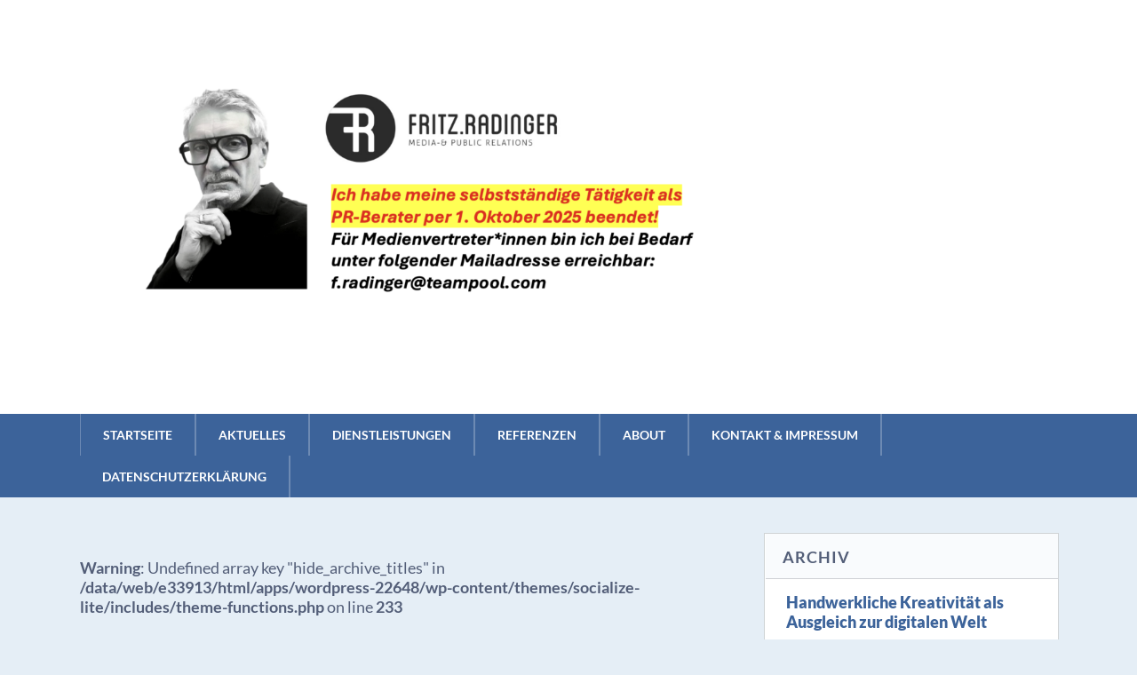

--- FILE ---
content_type: text/html; charset=UTF-8
request_url: https://www.fritz-radinger.at/tag/fine-dining/
body_size: 9022
content:
<!DOCTYPE html> <!--[if lt IE 7 ]><html class="ie ie6"> <![endif]--> <!--[if IE 7 ]><html class="ie ie7"> <![endif]--> <!--[if IE 8 ]><html class="ie ie8"> <![endif]--> <!--[if IE 9 ]><html class="ie ie9"> <![endif]--> <!--[if (gte IE 9)|!(IE)]><!--><html><!--<![endif]--><head><meta name='robots' content='index, follow, max-image-preview:large, max-snippet:-1, max-video-preview:-1' /><meta charset="UTF-8" /><meta name="viewport" content="width=device-width, initial-scale=1.0, maximum-scale=1.0, user-scalable=no" /><link media="all" href="https://www.fritz-radinger.at/wp-content/cache/autoptimize/css/autoptimize_422d5804033817126cf7e5fd22f57305.css" rel="stylesheet"><title>Fine Dining Archive - Fritz Radinger PR</title><link rel="canonical" href="https://www.fritz-radinger.at/tag/fine-dining/" /><meta property="og:locale" content="de_DE" /><meta property="og:type" content="article" /><meta property="og:title" content="Fine Dining Archive - Fritz Radinger PR" /><meta property="og:url" content="https://www.fritz-radinger.at/tag/fine-dining/" /><meta property="og:site_name" content="Fritz Radinger PR" /> <script type="application/ld+json" class="yoast-schema-graph">{"@context":"https://schema.org","@graph":[{"@type":"CollectionPage","@id":"https://www.fritz-radinger.at/tag/fine-dining/","url":"https://www.fritz-radinger.at/tag/fine-dining/","name":"Fine Dining Archive - Fritz Radinger PR","isPartOf":{"@id":"https://www.fritz-radinger.at/#website"},"primaryImageOfPage":{"@id":"https://www.fritz-radinger.at/tag/fine-dining/#primaryimage"},"image":{"@id":"https://www.fritz-radinger.at/tag/fine-dining/#primaryimage"},"thumbnailUrl":"https://www.fritz-radinger.at/wp-content/uploads/2023/10/Bild3-Staybl-Haindl-Staybl-Peschel-Bayer-scaled.jpg","breadcrumb":{"@id":"https://www.fritz-radinger.at/tag/fine-dining/#breadcrumb"},"inLanguage":"de-DE"},{"@type":"ImageObject","inLanguage":"de-DE","@id":"https://www.fritz-radinger.at/tag/fine-dining/#primaryimage","url":"https://www.fritz-radinger.at/wp-content/uploads/2023/10/Bild3-Staybl-Haindl-Staybl-Peschel-Bayer-scaled.jpg","contentUrl":"https://www.fritz-radinger.at/wp-content/uploads/2023/10/Bild3-Staybl-Haindl-Staybl-Peschel-Bayer-scaled.jpg","width":2560,"height":1707},{"@type":"BreadcrumbList","@id":"https://www.fritz-radinger.at/tag/fine-dining/#breadcrumb","itemListElement":[{"@type":"ListItem","position":1,"name":"Home","item":"https://www.fritz-radinger.at/"},{"@type":"ListItem","position":2,"name":"Fine Dining"}]},{"@type":"WebSite","@id":"https://www.fritz-radinger.at/#website","url":"https://www.fritz-radinger.at/","name":"Fritz Radinger PR","description":"","potentialAction":[{"@type":"SearchAction","target":{"@type":"EntryPoint","urlTemplate":"https://www.fritz-radinger.at/?s={search_term_string}"},"query-input":"required name=search_term_string"}],"inLanguage":"de-DE"}]}</script> <link rel="alternate" type="application/rss+xml" title="Fritz Radinger PR &raquo; Feed" href="https://www.fritz-radinger.at/feed/" /><link rel="alternate" type="application/rss+xml" title="Fritz Radinger PR &raquo; Kommentar-Feed" href="https://www.fritz-radinger.at/comments/feed/" /><link rel="alternate" type="application/rss+xml" title="Fritz Radinger PR &raquo; Fine Dining Schlagwort-Feed" href="https://www.fritz-radinger.at/tag/fine-dining/feed/" /><style id='global-styles-inline-css' type='text/css'>body{--wp--preset--color--black: #000000;--wp--preset--color--cyan-bluish-gray: #abb8c3;--wp--preset--color--white: #ffffff;--wp--preset--color--pale-pink: #f78da7;--wp--preset--color--vivid-red: #cf2e2e;--wp--preset--color--luminous-vivid-orange: #ff6900;--wp--preset--color--luminous-vivid-amber: #fcb900;--wp--preset--color--light-green-cyan: #7bdcb5;--wp--preset--color--vivid-green-cyan: #00d084;--wp--preset--color--pale-cyan-blue: #8ed1fc;--wp--preset--color--vivid-cyan-blue: #0693e3;--wp--preset--color--vivid-purple: #9b51e0;--wp--preset--gradient--vivid-cyan-blue-to-vivid-purple: linear-gradient(135deg,rgba(6,147,227,1) 0%,rgb(155,81,224) 100%);--wp--preset--gradient--light-green-cyan-to-vivid-green-cyan: linear-gradient(135deg,rgb(122,220,180) 0%,rgb(0,208,130) 100%);--wp--preset--gradient--luminous-vivid-amber-to-luminous-vivid-orange: linear-gradient(135deg,rgba(252,185,0,1) 0%,rgba(255,105,0,1) 100%);--wp--preset--gradient--luminous-vivid-orange-to-vivid-red: linear-gradient(135deg,rgba(255,105,0,1) 0%,rgb(207,46,46) 100%);--wp--preset--gradient--very-light-gray-to-cyan-bluish-gray: linear-gradient(135deg,rgb(238,238,238) 0%,rgb(169,184,195) 100%);--wp--preset--gradient--cool-to-warm-spectrum: linear-gradient(135deg,rgb(74,234,220) 0%,rgb(151,120,209) 20%,rgb(207,42,186) 40%,rgb(238,44,130) 60%,rgb(251,105,98) 80%,rgb(254,248,76) 100%);--wp--preset--gradient--blush-light-purple: linear-gradient(135deg,rgb(255,206,236) 0%,rgb(152,150,240) 100%);--wp--preset--gradient--blush-bordeaux: linear-gradient(135deg,rgb(254,205,165) 0%,rgb(254,45,45) 50%,rgb(107,0,62) 100%);--wp--preset--gradient--luminous-dusk: linear-gradient(135deg,rgb(255,203,112) 0%,rgb(199,81,192) 50%,rgb(65,88,208) 100%);--wp--preset--gradient--pale-ocean: linear-gradient(135deg,rgb(255,245,203) 0%,rgb(182,227,212) 50%,rgb(51,167,181) 100%);--wp--preset--gradient--electric-grass: linear-gradient(135deg,rgb(202,248,128) 0%,rgb(113,206,126) 100%);--wp--preset--gradient--midnight: linear-gradient(135deg,rgb(2,3,129) 0%,rgb(40,116,252) 100%);--wp--preset--duotone--dark-grayscale: url('#wp-duotone-dark-grayscale');--wp--preset--duotone--grayscale: url('#wp-duotone-grayscale');--wp--preset--duotone--purple-yellow: url('#wp-duotone-purple-yellow');--wp--preset--duotone--blue-red: url('#wp-duotone-blue-red');--wp--preset--duotone--midnight: url('#wp-duotone-midnight');--wp--preset--duotone--magenta-yellow: url('#wp-duotone-magenta-yellow');--wp--preset--duotone--purple-green: url('#wp-duotone-purple-green');--wp--preset--duotone--blue-orange: url('#wp-duotone-blue-orange');--wp--preset--font-size--small: 13px;--wp--preset--font-size--medium: 20px;--wp--preset--font-size--large: 36px;--wp--preset--font-size--x-large: 42px;}.has-black-color{color: var(--wp--preset--color--black) !important;}.has-cyan-bluish-gray-color{color: var(--wp--preset--color--cyan-bluish-gray) !important;}.has-white-color{color: var(--wp--preset--color--white) !important;}.has-pale-pink-color{color: var(--wp--preset--color--pale-pink) !important;}.has-vivid-red-color{color: var(--wp--preset--color--vivid-red) !important;}.has-luminous-vivid-orange-color{color: var(--wp--preset--color--luminous-vivid-orange) !important;}.has-luminous-vivid-amber-color{color: var(--wp--preset--color--luminous-vivid-amber) !important;}.has-light-green-cyan-color{color: var(--wp--preset--color--light-green-cyan) !important;}.has-vivid-green-cyan-color{color: var(--wp--preset--color--vivid-green-cyan) !important;}.has-pale-cyan-blue-color{color: var(--wp--preset--color--pale-cyan-blue) !important;}.has-vivid-cyan-blue-color{color: var(--wp--preset--color--vivid-cyan-blue) !important;}.has-vivid-purple-color{color: var(--wp--preset--color--vivid-purple) !important;}.has-black-background-color{background-color: var(--wp--preset--color--black) !important;}.has-cyan-bluish-gray-background-color{background-color: var(--wp--preset--color--cyan-bluish-gray) !important;}.has-white-background-color{background-color: var(--wp--preset--color--white) !important;}.has-pale-pink-background-color{background-color: var(--wp--preset--color--pale-pink) !important;}.has-vivid-red-background-color{background-color: var(--wp--preset--color--vivid-red) !important;}.has-luminous-vivid-orange-background-color{background-color: var(--wp--preset--color--luminous-vivid-orange) !important;}.has-luminous-vivid-amber-background-color{background-color: var(--wp--preset--color--luminous-vivid-amber) !important;}.has-light-green-cyan-background-color{background-color: var(--wp--preset--color--light-green-cyan) !important;}.has-vivid-green-cyan-background-color{background-color: var(--wp--preset--color--vivid-green-cyan) !important;}.has-pale-cyan-blue-background-color{background-color: var(--wp--preset--color--pale-cyan-blue) !important;}.has-vivid-cyan-blue-background-color{background-color: var(--wp--preset--color--vivid-cyan-blue) !important;}.has-vivid-purple-background-color{background-color: var(--wp--preset--color--vivid-purple) !important;}.has-black-border-color{border-color: var(--wp--preset--color--black) !important;}.has-cyan-bluish-gray-border-color{border-color: var(--wp--preset--color--cyan-bluish-gray) !important;}.has-white-border-color{border-color: var(--wp--preset--color--white) !important;}.has-pale-pink-border-color{border-color: var(--wp--preset--color--pale-pink) !important;}.has-vivid-red-border-color{border-color: var(--wp--preset--color--vivid-red) !important;}.has-luminous-vivid-orange-border-color{border-color: var(--wp--preset--color--luminous-vivid-orange) !important;}.has-luminous-vivid-amber-border-color{border-color: var(--wp--preset--color--luminous-vivid-amber) !important;}.has-light-green-cyan-border-color{border-color: var(--wp--preset--color--light-green-cyan) !important;}.has-vivid-green-cyan-border-color{border-color: var(--wp--preset--color--vivid-green-cyan) !important;}.has-pale-cyan-blue-border-color{border-color: var(--wp--preset--color--pale-cyan-blue) !important;}.has-vivid-cyan-blue-border-color{border-color: var(--wp--preset--color--vivid-cyan-blue) !important;}.has-vivid-purple-border-color{border-color: var(--wp--preset--color--vivid-purple) !important;}.has-vivid-cyan-blue-to-vivid-purple-gradient-background{background: var(--wp--preset--gradient--vivid-cyan-blue-to-vivid-purple) !important;}.has-light-green-cyan-to-vivid-green-cyan-gradient-background{background: var(--wp--preset--gradient--light-green-cyan-to-vivid-green-cyan) !important;}.has-luminous-vivid-amber-to-luminous-vivid-orange-gradient-background{background: var(--wp--preset--gradient--luminous-vivid-amber-to-luminous-vivid-orange) !important;}.has-luminous-vivid-orange-to-vivid-red-gradient-background{background: var(--wp--preset--gradient--luminous-vivid-orange-to-vivid-red) !important;}.has-very-light-gray-to-cyan-bluish-gray-gradient-background{background: var(--wp--preset--gradient--very-light-gray-to-cyan-bluish-gray) !important;}.has-cool-to-warm-spectrum-gradient-background{background: var(--wp--preset--gradient--cool-to-warm-spectrum) !important;}.has-blush-light-purple-gradient-background{background: var(--wp--preset--gradient--blush-light-purple) !important;}.has-blush-bordeaux-gradient-background{background: var(--wp--preset--gradient--blush-bordeaux) !important;}.has-luminous-dusk-gradient-background{background: var(--wp--preset--gradient--luminous-dusk) !important;}.has-pale-ocean-gradient-background{background: var(--wp--preset--gradient--pale-ocean) !important;}.has-electric-grass-gradient-background{background: var(--wp--preset--gradient--electric-grass) !important;}.has-midnight-gradient-background{background: var(--wp--preset--gradient--midnight) !important;}.has-small-font-size{font-size: var(--wp--preset--font-size--small) !important;}.has-medium-font-size{font-size: var(--wp--preset--font-size--medium) !important;}.has-large-font-size{font-size: var(--wp--preset--font-size--large) !important;}.has-x-large-font-size{font-size: var(--wp--preset--font-size--x-large) !important;}</style> <script type='text/javascript' src='https://www.fritz-radinger.at/wp-includes/js/jquery/jquery.min.js' id='jquery-core-js'></script> <link rel="https://api.w.org/" href="https://www.fritz-radinger.at/wp-json/" /><link rel="alternate" type="application/json" href="https://www.fritz-radinger.at/wp-json/wp/v2/tags/557" /><link rel="EditURI" type="application/rsd+xml" title="RSD" href="https://www.fritz-radinger.at/xmlrpc.php?rsd" /><link rel="wlwmanifest" type="application/wlwmanifest+xml" href="https://www.fritz-radinger.at/wp-includes/wlwmanifest.xml" /><meta name="generator" content="WordPress 5.9.1" /><style type="text/css">html, body {
					font-family: 'Lato', sans-serif;				}</style><style type="text/css" id="socialize-lite-theme-customizer">/* Content Color */
			.post, .post-meta, #post-author {
				color: #535e78;
			}</style><link rel="icon" href="https://www.fritz-radinger.at/wp-content/uploads/2019/12/cropped-Logo_Kreis-32x32.jpg" sizes="32x32" /><link rel="icon" href="https://www.fritz-radinger.at/wp-content/uploads/2019/12/cropped-Logo_Kreis-192x192.jpg" sizes="192x192" /><link rel="apple-touch-icon" href="https://www.fritz-radinger.at/wp-content/uploads/2019/12/cropped-Logo_Kreis-180x180.jpg" /><meta name="msapplication-TileImage" content="https://www.fritz-radinger.at/wp-content/uploads/2019/12/cropped-Logo_Kreis-270x270.jpg" /><style type="text/css" id="wp-custom-css">@font-face {
    font-family: "Lato";
    font-style: normal;
	  font-weight: 100;
    src: url(/fonts/Lato-Thin.woff2) format("woff2");
}
@font-face {
    font-family: "Lato";
    font-style: italic;
	  font-weight: 100;
    src: url(/fonts/Lato-ThinItalic.woff2) format("woff2");
}
@font-face {
    font-family: "Lato";
    font-style: normal;
	  font-weight: 300;
    src: url(/fonts/Lato-Light.woff2) format("woff2");
}
@font-face {
    font-family: "Lato";
    font-style: italic;
	  font-weight: 300;
    src: url(/fonts/Lato-LightItalic.woff2) format("woff2");
}
@font-face {
    font-family: "Lato";
    font-style: normal;
	  font-weight: 400;
    src: url(/fonts/Lato-Regular.woff2) format("woff2");
}
@font-face {
    font-family: "Lato";
    font-style: italic;
	  font-weight: 400;
    src: url(/fonts/Lato-Italic.woff2) format("woff2");
}
@font-face {
    font-family: "Lato";
    font-style: normal;
	  font-weight: 700;
    src: url(/fonts/Lato-Bold.woff2) format("woff2");
}
@font-face {
    font-family: "Lato";
    font-style: italic;
	  font-weight: 700;
    src: url(/fonts/Lato-BoldItalic.woff2) format("woff2");
}
@font-face {
    font-family: "Lato";
    font-style: normal;
	  font-weight: 900;
    src: url(/fonts/Lato-Black.woff2) format("woff2");
}
@font-face {
    font-family: "Lato";
    font-style: italic;
	  font-weight: 900;
    src: url(/fonts/Lato-BlackItalic.woff2) format("woff2");
}</style></head><body lang="de-DE" class="archive tag tag-fine-dining tag-557 cols-2"><header id="header" class="cf"><div class="in"><section class="logo-box logo-box-no-header-cta logo-box-full-width"><p id="title" class="site-title site-title-logo has-logo"> <a href="https://www.fritz-radinger.at" title="Fritz Radinger PR"> <img width="2288" height="820" src="https://www.fritz-radinger.at/wp-content/uploads/2025/11/Bildschirmfoto-2025-11-21-um-11.32.17.png" class="attachment-full size-full" alt="" loading="lazy" srcset="https://www.fritz-radinger.at/wp-content/uploads/2025/11/Bildschirmfoto-2025-11-21-um-11.32.17.png 2288w, https://www.fritz-radinger.at/wp-content/uploads/2025/11/Bildschirmfoto-2025-11-21-um-11.32.17-300x108.png 300w, https://www.fritz-radinger.at/wp-content/uploads/2025/11/Bildschirmfoto-2025-11-21-um-11.32.17-1024x367.png 1024w, https://www.fritz-radinger.at/wp-content/uploads/2025/11/Bildschirmfoto-2025-11-21-um-11.32.17-768x275.png 768w, https://www.fritz-radinger.at/wp-content/uploads/2025/11/Bildschirmfoto-2025-11-21-um-11.32.17-1536x550.png 1536w, https://www.fritz-radinger.at/wp-content/uploads/2025/11/Bildschirmfoto-2025-11-21-um-11.32.17-2048x734.png 2048w" sizes="(max-width: 2288px) 100vw, 2288px" /> </a></p><p id="slogan" class="slogan "></p></section><aside class="header-widget-container header-widget-container-no-margin"></aside></div><nav class="primary-nav-container"><div class="in"><div class="primary-nav menu"><ul><li ><a href="https://www.fritz-radinger.at/">Startseite</a></li><li class="page_item page-item-1127"><a href="https://www.fritz-radinger.at/aktuelles/">Aktuelles</a></li><li class="page_item page-item-1098"><a href="https://www.fritz-radinger.at/dienstleistungen/">Dienstleistungen</a></li><li class="page_item page-item-40"><a href="https://www.fritz-radinger.at/referenzen/">Referenzen</a></li><li class="page_item page-item-245"><a href="https://www.fritz-radinger.at/about/">About</a></li><li class="page_item page-item-50"><a href="https://www.fritz-radinger.at/impressum/">Kontakt &#038; Impressum</a></li><li class="page_item page-item-1446"><a href="https://www.fritz-radinger.at/datenschutzerklaerung/">Datenschutzerklärung</a></li></ul></div></div> <button class="mobile-nav-button"> <img src="https://www.fritz-radinger.at/wp-content/themes/socialize-lite/images/menu-icon-large.png" alt="Toggle Navigation" /> <img class="close-icon" src="https://www.fritz-radinger.at/wp-content/themes/socialize-lite/images/close-icon-large.png" alt="Close Navigation" /> Navigation </button><ul id="mobile-menu" class="menu mobile-menu mobile-nav"><li class="menu-item menu-label primary_nav_label">Primary Menu:</li><li class="page_item page-item-1127"><a href="https://www.fritz-radinger.at/aktuelles/">Aktuelles</a></li><li class="page_item page-item-1098"><a href="https://www.fritz-radinger.at/dienstleistungen/">Dienstleistungen</a></li><li class="page_item page-item-40"><a href="https://www.fritz-radinger.at/referenzen/">Referenzen</a></li><li class="page_item page-item-245"><a href="https://www.fritz-radinger.at/about/">About</a></li><li class="page_item page-item-50"><a href="https://www.fritz-radinger.at/impressum/">Kontakt &#038; Impressum</a></li><li class="page_item page-item-1446"><a href="https://www.fritz-radinger.at/datenschutzerklaerung/">Datenschutzerklärung</a></li></ul></nav></header><div class="in"><section class="content-wrapper archive-content archives cf"><article class="content cf"><section class="breadcrumb"></section><header class="archive-title"> <br /> <b>Warning</b>:  Undefined array key "hide_archive_titles" in <b>/data/web/e33913/html/apps/wordpress-22648/wp-content/themes/socialize-lite/includes/theme-functions.php</b> on line <b>233</b><br /><h1 class="page-title tag-archive-title">Schlagwort: <span>Fine Dining</span></h1></header><section id="post-1560" class="post cf post-1560 type-post status-publish format-standard has-post-thumbnail hentry category-presseaussendung tag-amgraben tag-celebration tag-fine-dining tag-gastronomie tag-linz tag-mario-peschel tag-michael-sraybl tag-restaurant"><header class="post-header"><p class="post-date"></p><aside class="post-author"><figure class="author-avatar"> <img alt='' src='https://secure.gravatar.com/avatar/68fc5dfe5c2539d54365480ede2e868e?s=32&#038;d=mm&#038;r=g' srcset='https://secure.gravatar.com/avatar/68fc5dfe5c2539d54365480ede2e868e?s=64&#038;d=mm&#038;r=g 2x' class='avatar avatar-32 photo' height='32' width='32' loading='lazy'/></figure><p class="author-name"> <a href="https://www.fritz-radinger.at/author/admin/">Fritz Radinger</a></p></aside></header><article class="post-content"><section class="post-title-wrap cf post-title-wrap-featured-image"><h2 class="post-title"><a href="https://www.fritz-radinger.at/eroeffnung_amgraben/">Eröffnung Bar-Restaurant AMGRABEN in Linz</a></h2></section><figure class="post-image soc-732x350-featured-image soc-732x350-post-image"> <a href="https://www.fritz-radinger.at/eroeffnung_amgraben/"> <img width="732" height="350" src="https://www.fritz-radinger.at/wp-content/uploads/2023/10/Bild3-Staybl-Haindl-Staybl-Peschel-Bayer-732x350.jpg" class="attachment-soc-732x350 size-soc-732x350 wp-post-image" alt="" /> </a></figure><p><strong>Haubenküche und Partylaune im Herzen von Linz</strong>.</p><p><strong>Von Linz nach Kitzbühel und über die Schweiz wieder retour. Die Familie Staybl ist in der Landeshauptstadt eine bekannte Größe in der Gastro-szene. Nun machen Manuela und Michael Staybl den ehemaligen Stadt-heurigen „LeBüsch“ unter dem Motto Fine Dining &amp; Celebration zum Bar-Restaurant AMGRABEN. </strong></p><p><br><strong>Linz. </strong>Was gibt es Schöneres für Gastronomen, als mit ihren Gästen das Leben zu feiern. <strong>Manuela </strong>und<strong> Michael Staybl </strong>machen das seit vielen Jahren. Mit viel Herz und Leidenschaft. Und diese Leidenschaft hat sie nach einigen Jahren und Zwischenstationen wieder zurück nach Linz geführt. In ihrem neuen Bar-Restaurant AMGRABEN vereinen sie unter dem Motto „<em>FINE DINING &amp; CELEBRATION</em>“ alle ihre gastronomischen Erfahrungen zu einem großen Ganzen. Feinstes Essen auf Haubenniveau, beste Getränke und gehobenes Bar-Entertainment für anspruchsvolle Partytiger:innen. </p><p><strong>Internationales Vorbild für Fine Dining &amp; Celebration</strong></p><p>Als Ideengeber punkto Konzept nennt Staybl ein prominentes internationales Beispiel: „<em>Das Sass Café in Monaco war für uns schon immer ein großes Vorbild. Ein perfekter Mix aus Fine Dining auf höchstem Niveau und gepflegten Partys für anspruchsvolle Gäste. Genau das wollen wir auch hier AMGRABEN zelebrieren. Im Restaurant gehobene Haubenküche wie wir sie auch schon früher in Linz und in Kitzbühel präsentiert haben und vorne in der Bar darf nach Herzenslust gefeiert und getanzt werden.</em>“</p><p><strong>Gastronomische Familiengeschichte</strong></p><p>Michael Staybls Großvater eröffnete in den 1950er-Jahren die Bergdiele, die nächste Generation folgte in den 1970ern, Manuela und Michael Staybl übernahmen die Geschicke des Familienbetriebs im Jahr 2002. Nach dem Verkauf des Lokals zog es sie&nbsp;nach Kitzbühel, wo sie Lokale an drei Standorten betrieben hatten, ehe die Pandemie weiteren Plänen einen Strich durch die Rechnung machte.&nbsp;<em>„Umso größer ist die Freude jetzt wieder zurück in Linz zu sein. Hier ist unsere Familie zu Hause und wir haben hier viele Freunde und langjährige Stammgäste, die uns auch nach Kitzbühel gefolgt sind“.</em>&nbsp;Die und alle anderen können&nbsp;<strong>ab Montag, 16. Oktober</strong>&nbsp;das neue Lokal des dynamischen Ehepaars besuchen. Herr und Frau Staybl haben das vormalige „LeBüsch“ übernommen, in kurzer Zeit rundumerneuert, um es jetzt – nomen est omen – nach einem architektonischen Facelift unter dem Namen „AMGRABEN“ neu zu eröffnen.&nbsp;</p><p><strong>Fine Dining, Hausmannskost und Mittagsmenüs</strong></p><p>Für die Küche engagierte Staybl ein bekanntes Gesicht, und zwar jenen Chef, der ihm bereits in Kitzbühel zwei Gault Millau-Hauben erkocht hatte. <strong>Mario Peschel </strong>wird für das kulinarische Angebot AMGRABEN verantwortlich zeichnen. „<em>Beim Speisenangebot sind wir international, also zwischen Österreich, Italien, Frankreich und Crossover angesiedelt“, </em>verrät der Gastronom und ergänzt: <em>„Selbstverständlich wird es</em> <em>neben dem Fine Dining</em> <em>auch die bei unseren Stammgästen extrem beliebte Hausmannskost geben</em>. <em>Die Preise sind insgesamt an die Zeit und die aktuelle Situation angepasst. Ein Besuch bei uns soll leistbar sein.“</em> 80 Sitzplätze gibt es im Restaurant, 30 an der Bar und nochmals 80 bis 100 im wunderschönen Innenhof-Gastgarten. Einem wahren Kleinod in Linz. Mittags werden Menüs angeboten, abends sollen nach dem Fine Dining immer wieder Live-Bands spielen oder DJs auflegen. <em>„Ich werde als Sommelier die Weinberatung übernehmen, meine Frau alles Organisatorische und die persönliche Gästebetreuung. Wir werden daher auch immer beide vor Ort sein, wie sich das für gute Gastgeber und echte Wirtsleute gehört.“</em></p><figure class="wp-block-image size-large"><a href="https://www.fritz-radinger.at/wp-content/uploads/2023/10/Bild2-Mario-Peschel-Manuela-und-Michael-Staybl-scaled.jpg"><img loading="lazy" width="1024" height="683" src="https://www.fritz-radinger.at/wp-content/uploads/2023/10/Bild2-Mario-Peschel-Manuela-und-Michael-Staybl-1024x683.jpg" alt="" class="wp-image-1561" srcset="https://www.fritz-radinger.at/wp-content/uploads/2023/10/Bild2-Mario-Peschel-Manuela-und-Michael-Staybl-1024x683.jpg 1024w, https://www.fritz-radinger.at/wp-content/uploads/2023/10/Bild2-Mario-Peschel-Manuela-und-Michael-Staybl-300x200.jpg 300w, https://www.fritz-radinger.at/wp-content/uploads/2023/10/Bild2-Mario-Peschel-Manuela-und-Michael-Staybl-768x512.jpg 768w, https://www.fritz-radinger.at/wp-content/uploads/2023/10/Bild2-Mario-Peschel-Manuela-und-Michael-Staybl-1536x1024.jpg 1536w, https://www.fritz-radinger.at/wp-content/uploads/2023/10/Bild2-Mario-Peschel-Manuela-und-Michael-Staybl-2048x1365.jpg 2048w" sizes="(max-width: 1024px) 100vw, 1024px" /></a><figcaption><em>Haubenkoch Mario Peschel, Manuela und Michael Staybl (v.l.n.r.)</em></figcaption></figure><p><strong>Stiftsbrauerei Schlägl als starken Partner</strong></p><p>Mit der Stiftsbrauerei Schlägl konnte auch ein starker Partner für das neue Gastro-Projekt gewonnen werden. Einerseits als exklusiver Lieferant der bereits seit Jahrhunderten weit über die Grenzen hinaus bekannten und beliebten Mühlviertler Bierspezialitäten und andererseits als innovativer Kooperations-partner mit viel Erfahrung im Gastro-Bereich.&nbsp;<em>„Wir möchten die Präsenz unserer hochwertigen Biermarke in der Gastronomie stärken, speziell auch im Fine Dining-Segment. Und das sowohl in Bezug auf die klassischen Sorten als auch bei unseren Craftbeer-Spezialitäten. Gleichzeitig stellen wir unseren Gastronomen sehr gerne unsere umfassende Expertise und Innovationskraft in diesem Bereich zur Verfügung“</em>, erklärt die Betriebs- und Marketingleiterin der Stiftsbrauerei&nbsp;<strong>Elfriede Haindl</strong>. Das Prämonstratenser Chorherrenstift Schlägl betreibt neben der Stiftsbrauerei, einen Stiftskeller sowie die Skiarena und die Erlebniswelt Hochficht mit den dort ansässigen Gastronomiebetrieben.</p><p><strong>Geöffnet ist AMGRABEN ab Montag, 16. Oktober,&nbsp;</strong></p><p><strong>immer von Montag bis Freitag von 11:30 – 2:00 h.</strong></p><p>Weitere Infos:&nbsp;<a href="http://www.amgraben.com/">www.amgraben.com</a></p><p>Linz, 11.10.2023</p><p>Beitragsbild: <em>Michael Staybl, Elfriede Haindl (Stiftsbrauerei Schlägl), Manuela Staybl, Mario Peschel, Schlägl-Braumeister Reinhard Bayer (v.l.n.r.)</em></p><p><em>Fotocredits: Wolfgang Simlinger / Cityfoto.at</em></p></article> <a href="https://www.fritz-radinger.at/eroeffnung_amgraben/" class="more-link post-button">Continue Reading</a></section></article><aside class="sidebar widgets"><section id="primary-sidebar-recent-posts-2" class="widget primary-sidebar primary-sidebar-widget widget_recent_entries"><h3 class="widgettitle widget-title primary-sidebar-widget-title">Archiv</h3><ul><li> <a href="https://www.fritz-radinger.at/handwerkliche-kreativitaet-als-ausgleich-zur-digitalen-welt/">Handwerkliche Kreativität als Ausgleich zur digitalen Welt</a></li><li> <a href="https://www.fritz-radinger.at/neuer-paechter-fuer-die-gastro-im-aec/">Neuer Pächter und neuer Name für die Gastro im AEC: Aus dem Cubus wurde das Jenner&#8217;s</a></li><li> <a href="https://www.fritz-radinger.at/paralympics-medaillengewinner-flo-brungraber-ist-neuer-markenbotschafter-von-frimsports/">Paralympics Medaillengewinner Flo Brungraber ist neuer Markenbotschafter von FRIMSports</a></li><li> <a href="https://www.fritz-radinger.at/braveaurora-15-jahre-erfolgreiche-hilfe-zur-selbsthilfe-in-ghana/">BRAVEAURORA: 15 Jahre erfolgreiche Hilfe zur Selbsthilfe in Ghana</a></li><li> <a href="https://www.fritz-radinger.at/das-reservierungsschild-das-sich-von-selbst-schreibt/">TABLINI: Das Reservierungsschild, das sich von selbst schreibt.</a></li><li> <a href="https://www.fritz-radinger.at/jtr24/">JACK THE RIPPERL kommt nach Wien</a></li><li> <a href="https://www.fritz-radinger.at/automatisch-gespeicherter-entwurfdiadoro/">Verbundgruppe DIADORO: Mit veränderter Struktur in eine erfolgreiche Zukunft</a></li><li> <a href="https://www.fritz-radinger.at/exoskelette-fuer-mehr-arbeitsgesundheit/">HALLER GRUPPE: Exoskelette für mehr Arbeitsgesundheit</a></li><li> <a href="https://www.fritz-radinger.at/eroeffnung_amgraben/">Eröffnung Bar-Restaurant AMGRABEN in Linz</a></li><li> <a href="https://www.fritz-radinger.at/10_jahre_peter_affenzeller/">Erlebnisdestillerie Peter Affenzeller: Eine Erfolgsgeschichte seit 10 Jahren</a></li><li> <a href="https://www.fritz-radinger.at/brauwirtshaus-brauox-in-der-pluscity-eroeffnet-%ef%bf%bc/">Brauwirtshaus BrauOX in der PlusCity eröffnet ￼</a></li><li> <a href="https://www.fritz-radinger.at/employy/">Linzer Start-up hilft mit KI bei der Personalsuche</a></li><li> <a href="https://www.fritz-radinger.at/whisky_invest/">Ein flüssiges Investment mit garantierter Rendite</a></li><li> <a href="https://www.fritz-radinger.at/generationenwechsel-bei-der-haller-gruppe/">Generationenwechsel bei der Haller Gruppe </a></li><li> <a href="https://www.fritz-radinger.at/arkform_vie/">Mehr Raum für Architektur, Kultur und Design</a></li><li> <a href="https://www.fritz-radinger.at/w4/">#29DAYS – Ein Hybrid-Arbeitsmodell der Zukunft</a></li><li> <a href="https://www.fritz-radinger.at/cafe-central/">Café Central Linz: Wiedereröffnung nach Umbau</a></li><li> <a href="https://www.fritz-radinger.at/bio-speckup-als-drittes-gewuerz-am-tisch/">Bewusster Fleischkonsum neu gedacht: BIO SPECKUP als drittes Gewürz am Tisch</a></li><li> <a href="https://www.fritz-radinger.at/ziegel-sind-unbegrenzt-wiederverwendbar/">Ziegel sind unbegrenzt wiederverwendbar</a></li><li> <a href="https://www.fritz-radinger.at/biosen/">Hoffnung für Betroffene: Mit natürlicher Pflanzenkraft gegen Long COVID</a></li><li> <a href="https://www.fritz-radinger.at/am-goldeck-wird-aus-geschichte-zukunft/">&#8222;Am Goldeck&#8220; wird aus Geschichte Zukunft</a></li><li> <a href="https://www.fritz-radinger.at/altendorfer_burgerista/">Multigastronom Thomas Altendorfer erhält Zuschlag für BURGERISTA</a></li><li> <a href="https://www.fritz-radinger.at/miriam-mottl/">Eine Frauenärztin für alle Geschlechter </a></li><li> <a href="https://www.fritz-radinger.at/stadtliebe-weinliebe/">Pop-up Buschenschank in the City</a></li><li> <a href="https://www.fritz-radinger.at/peter-affenzeller-stefan-suess/">Ein elektrisierender Vortrag trotz Stromausfall </a></li><li> <a href="https://www.fritz-radinger.at/la-sonett/">Wohnen und genießen wie Gott in Gmunden</a></li><li> <a href="https://www.fritz-radinger.at/5-jahre-jack-the-ripperl/">5 Jahre JACK THE RIPPERL Linz</a></li><li> <a href="https://www.fritz-radinger.at/gtssports/">GTS Sports: Das Linzer Familienunternehmen setzt auf Sportbekleidung designed in Österreich</a></li><li> <a href="https://www.fritz-radinger.at/jtr-franchise/">Star-Winzer Leo Hillinger investiert in Gastro-Franchise JACK THE RIPPERL </a></li><li> <a href="https://www.fritz-radinger.at/30-sind-genug/">New Work: „30 sind genug“ aber noch lange nicht alles</a></li></ul><section class="clear"></section></section><section id="primary-sidebar-meta-4" class="widget primary-sidebar primary-sidebar-widget widget_meta"><h3 class="widgettitle widget-title primary-sidebar-widget-title">http://www.frpr.at/wp-admin/</h3><ul><li><a rel="nofollow" href="https://www.fritz-radinger.at/wp-login.php">Anmelden</a></li><li><a href="https://www.fritz-radinger.at/feed/">Feed der Einträge</a></li><li><a href="https://www.fritz-radinger.at/comments/feed/">Kommentare-Feed</a></li><li><a href="https://de.wordpress.org/">WordPress.org</a></li></ul><section class="clear"></section></section></aside></section></div><footer id="footer"><div class="in"><section class="footer-widgets-container"><section class="footer-widgets no-widgets"></section></section><section class="copyright-area no-widgets"></section></div><section class="copyright"><div class="in"><p class="copyright-message"> <span class="site-copyright"> Copyright &copy; 2026 <a href="https://www.fritz-radinger.at">Fritz Radinger PR</a>. All Rights Reserved. </span> <span class="slocum-credit"> <a href="https://slocumthemes.com/wordpress-themes/socialize-lite/" target="_blank">Socialize Lite by Slocum Studio</a> </span></p></div></section></footer> <script type="text/javascript">jQuery("#post-1560 .entry-meta .date").css("display","none");
					jQuery("#post-1560 .entry-date").css("display","none");
					jQuery("#post-1560 .posted-on").css("display","none");</script> <script type="text/javascript">// 
				jQuery( function( $ ) {
					// Mobile Nav
					$( '.mobile-nav-button' ).on( 'click', function ( e ) {
						e.stopPropagation();
						$( '.mobile-nav-button, .mobile-nav' ).toggleClass( 'open' );
					} );

					$( document ).on( 'click touch', function() {
						$( '.mobile-nav-button, .mobile-nav' ).removeClass( 'open' );
						
					} );
				} );
			//</script> <script defer src="https://www.fritz-radinger.at/wp-content/cache/autoptimize/js/autoptimize_5358355042c7e47ea4b1386f4ae52031.js"></script></body></html>

--- FILE ---
content_type: text/css
request_url: https://www.fritz-radinger.at/wp-content/cache/autoptimize/css/autoptimize_422d5804033817126cf7e5fd22f57305.css
body_size: 25684
content:
@charset "UTF-8";.wp-block-archives-dropdown label{display:block}.wp-block-audio{margin:0 0 1em}.wp-block-audio figcaption{margin-top:.5em;margin-bottom:1em}.wp-block-audio audio{width:100%;min-width:300px}.wp-block-button__link{color:#fff;background-color:#32373c;border-radius:9999px;box-shadow:none;cursor:pointer;display:inline-block;font-size:1.125em;padding:calc(.667em + 2px) calc(1.333em + 2px);text-align:center;text-decoration:none;word-break:break-word;box-sizing:border-box}.wp-block-button__link:active,.wp-block-button__link:focus,.wp-block-button__link:hover,.wp-block-button__link:visited{color:#fff}.wp-block-button__link.aligncenter{text-align:center}.wp-block-button__link.alignright{text-align:right}.wp-block-buttons>.wp-block-button.has-custom-width{max-width:none}.wp-block-buttons>.wp-block-button.has-custom-width .wp-block-button__link{width:100%}.wp-block-buttons>.wp-block-button.has-custom-font-size .wp-block-button__link{font-size:inherit}.wp-block-buttons>.wp-block-button.wp-block-button__width-25{width:calc(25% - var(--wp--style--block-gap, .5em)*0.75)}.wp-block-buttons>.wp-block-button.wp-block-button__width-50{width:calc(50% - var(--wp--style--block-gap, .5em)*0.5)}.wp-block-buttons>.wp-block-button.wp-block-button__width-75{width:calc(75% - var(--wp--style--block-gap, .5em)*0.25)}.wp-block-buttons>.wp-block-button.wp-block-button__width-100{width:100%;flex-basis:100%}.wp-block-buttons.is-vertical>.wp-block-button.wp-block-button__width-25{width:25%}.wp-block-buttons.is-vertical>.wp-block-button.wp-block-button__width-50{width:50%}.wp-block-buttons.is-vertical>.wp-block-button.wp-block-button__width-75{width:75%}.wp-block-button.is-style-squared,.wp-block-button__link.wp-block-button.is-style-squared{border-radius:0}.wp-block-button.no-border-radius,.wp-block-button__link.no-border-radius{border-radius:0!important}.is-style-outline>:where(.wp-block-button__link),:where(.wp-block-button__link).is-style-outline{border:2px solid;padding:.667em 1.333em}.is-style-outline>.wp-block-button__link:not(.has-text-color),.wp-block-button__link.is-style-outline:not(.has-text-color){color:currentColor}.is-style-outline>.wp-block-button__link:not(.has-background),.wp-block-button__link.is-style-outline:not(.has-background){background-color:transparent}.wp-block-buttons.is-vertical{flex-direction:column}.wp-block-buttons.is-vertical>.wp-block-button:last-child{margin-bottom:0}.wp-block-buttons>.wp-block-button{display:inline-block;margin:0}.wp-block-buttons.is-content-justification-left{justify-content:flex-start}.wp-block-buttons.is-content-justification-left.is-vertical{align-items:flex-start}.wp-block-buttons.is-content-justification-center{justify-content:center}.wp-block-buttons.is-content-justification-center.is-vertical{align-items:center}.wp-block-buttons.is-content-justification-right{justify-content:flex-end}.wp-block-buttons.is-content-justification-right.is-vertical{align-items:flex-end}.wp-block-buttons.is-content-justification-space-between{justify-content:space-between}.wp-block-buttons.aligncenter{text-align:center}.wp-block-buttons:not(.is-content-justification-space-between,.is-content-justification-right,.is-content-justification-left,.is-content-justification-center) .wp-block-button.aligncenter{margin-left:auto;margin-right:auto;width:100%}.wp-block-button.aligncenter,.wp-block-calendar{text-align:center}.wp-block-calendar tbody td,.wp-block-calendar th{padding:.25em;border:1px solid #ddd}.wp-block-calendar tfoot td{border:none}.wp-block-calendar table{width:100%;border-collapse:collapse}.wp-block-calendar table th{font-weight:400;background:#ddd}.wp-block-calendar a{text-decoration:underline}.wp-block-calendar table caption,.wp-block-calendar table tbody{color:#40464d}.wp-block-categories.alignleft{margin-right:2em}.wp-block-categories.alignright{margin-left:2em}.wp-block-code code{display:block;white-space:pre-wrap;overflow-wrap:break-word}.wp-block-columns{display:flex;margin-bottom:1.75em;box-sizing:border-box;flex-wrap:wrap}@media (min-width:782px){.wp-block-columns{flex-wrap:nowrap}}.wp-block-columns:where(.has-background){padding:1.25em 2.375em}.wp-block-columns.are-vertically-aligned-top{align-items:flex-start}.wp-block-columns.are-vertically-aligned-center{align-items:center}.wp-block-columns.are-vertically-aligned-bottom{align-items:flex-end}@media (max-width:599px){.wp-block-columns:not(.is-not-stacked-on-mobile)>.wp-block-column{flex-basis:100%!important}}@media (min-width:600px) and (max-width:781px){.wp-block-columns:not(.is-not-stacked-on-mobile)>.wp-block-column:not(:only-child){flex-basis:calc(50% - var(--wp--style--block-gap, 2em)/2)!important;flex-grow:0}.wp-block-columns:not(.is-not-stacked-on-mobile)>.wp-block-column:nth-child(2n){margin-left:var(--wp--style--block-gap,2em)}}@media (min-width:782px){.wp-block-columns:not(.is-not-stacked-on-mobile)>.wp-block-column{flex-basis:0;flex-grow:1}.wp-block-columns:not(.is-not-stacked-on-mobile)>.wp-block-column[style*=flex-basis]{flex-grow:0}.wp-block-columns:not(.is-not-stacked-on-mobile)>.wp-block-column:not(:first-child){margin-left:var(--wp--style--block-gap,2em)}}.wp-block-columns.is-not-stacked-on-mobile{flex-wrap:nowrap}.wp-block-columns.is-not-stacked-on-mobile>.wp-block-column{flex-basis:0;flex-grow:1}.wp-block-columns.is-not-stacked-on-mobile>.wp-block-column[style*=flex-basis]{flex-grow:0}.wp-block-columns.is-not-stacked-on-mobile>.wp-block-column:not(:first-child){margin-left:var(--wp--style--block-gap,2em)}.wp-block-column{flex-grow:1;min-width:0;word-break:break-word;overflow-wrap:break-word}.wp-block-column.is-vertically-aligned-top{align-self:flex-start}.wp-block-column.is-vertically-aligned-center{align-self:center}.wp-block-column.is-vertically-aligned-bottom{align-self:flex-end}.wp-block-column.is-vertically-aligned-bottom,.wp-block-column.is-vertically-aligned-center,.wp-block-column.is-vertically-aligned-top{width:100%}.wp-block-cover,.wp-block-cover-image{position:relative;background-size:cover;background-position:50%;min-height:430px;width:100%;display:flex;justify-content:center;align-items:center;padding:1em;box-sizing:border-box}.wp-block-cover-image.has-parallax,.wp-block-cover.has-parallax{background-attachment:fixed}@supports (-webkit-overflow-scrolling:touch){.wp-block-cover-image.has-parallax,.wp-block-cover.has-parallax{background-attachment:scroll}}@media (prefers-reduced-motion:reduce){.wp-block-cover-image.has-parallax,.wp-block-cover.has-parallax{background-attachment:scroll}}.wp-block-cover-image.is-repeated,.wp-block-cover.is-repeated{background-repeat:repeat;background-size:auto}.wp-block-cover-image.has-background-dim:not([class*=-background-color]),.wp-block-cover-image .has-background-dim:not([class*=-background-color]),.wp-block-cover.has-background-dim:not([class*=-background-color]),.wp-block-cover .has-background-dim:not([class*=-background-color]){background-color:#000}.wp-block-cover-image.has-background-dim:before,.wp-block-cover-image .has-background-dim:before,.wp-block-cover.has-background-dim:before,.wp-block-cover .has-background-dim:before{content:"";background-color:inherit}.wp-block-cover-image.has-background-dim:not(.has-background-gradient):before,.wp-block-cover-image .has-background-dim:not(.has-background-gradient):before,.wp-block-cover-image .wp-block-cover__gradient-background,.wp-block-cover.has-background-dim:not(.has-background-gradient):before,.wp-block-cover .has-background-dim:not(.has-background-gradient):before,.wp-block-cover .wp-block-cover__gradient-background{position:absolute;top:0;left:0;bottom:0;right:0;z-index:1;opacity:.5}.wp-block-cover-image.has-background-dim.has-background-dim-10 .wp-block-cover__gradient-background,.wp-block-cover-image.has-background-dim.has-background-dim-10:not(.has-background-gradient):before,.wp-block-cover.has-background-dim.has-background-dim-10 .wp-block-cover__gradient-background,.wp-block-cover.has-background-dim.has-background-dim-10:not(.has-background-gradient):before{opacity:.1}.wp-block-cover-image.has-background-dim.has-background-dim-20 .wp-block-cover__gradient-background,.wp-block-cover-image.has-background-dim.has-background-dim-20:not(.has-background-gradient):before,.wp-block-cover.has-background-dim.has-background-dim-20 .wp-block-cover__gradient-background,.wp-block-cover.has-background-dim.has-background-dim-20:not(.has-background-gradient):before{opacity:.2}.wp-block-cover-image.has-background-dim.has-background-dim-30 .wp-block-cover__gradient-background,.wp-block-cover-image.has-background-dim.has-background-dim-30:not(.has-background-gradient):before,.wp-block-cover.has-background-dim.has-background-dim-30 .wp-block-cover__gradient-background,.wp-block-cover.has-background-dim.has-background-dim-30:not(.has-background-gradient):before{opacity:.3}.wp-block-cover-image.has-background-dim.has-background-dim-40 .wp-block-cover__gradient-background,.wp-block-cover-image.has-background-dim.has-background-dim-40:not(.has-background-gradient):before,.wp-block-cover.has-background-dim.has-background-dim-40 .wp-block-cover__gradient-background,.wp-block-cover.has-background-dim.has-background-dim-40:not(.has-background-gradient):before{opacity:.4}.wp-block-cover-image.has-background-dim.has-background-dim-50 .wp-block-cover__gradient-background,.wp-block-cover-image.has-background-dim.has-background-dim-50:not(.has-background-gradient):before,.wp-block-cover.has-background-dim.has-background-dim-50 .wp-block-cover__gradient-background,.wp-block-cover.has-background-dim.has-background-dim-50:not(.has-background-gradient):before{opacity:.5}.wp-block-cover-image.has-background-dim.has-background-dim-60 .wp-block-cover__gradient-background,.wp-block-cover-image.has-background-dim.has-background-dim-60:not(.has-background-gradient):before,.wp-block-cover.has-background-dim.has-background-dim-60 .wp-block-cover__gradient-background,.wp-block-cover.has-background-dim.has-background-dim-60:not(.has-background-gradient):before{opacity:.6}.wp-block-cover-image.has-background-dim.has-background-dim-70 .wp-block-cover__gradient-background,.wp-block-cover-image.has-background-dim.has-background-dim-70:not(.has-background-gradient):before,.wp-block-cover.has-background-dim.has-background-dim-70 .wp-block-cover__gradient-background,.wp-block-cover.has-background-dim.has-background-dim-70:not(.has-background-gradient):before{opacity:.7}.wp-block-cover-image.has-background-dim.has-background-dim-80 .wp-block-cover__gradient-background,.wp-block-cover-image.has-background-dim.has-background-dim-80:not(.has-background-gradient):before,.wp-block-cover.has-background-dim.has-background-dim-80 .wp-block-cover__gradient-background,.wp-block-cover.has-background-dim.has-background-dim-80:not(.has-background-gradient):before{opacity:.8}.wp-block-cover-image.has-background-dim.has-background-dim-90 .wp-block-cover__gradient-background,.wp-block-cover-image.has-background-dim.has-background-dim-90:not(.has-background-gradient):before,.wp-block-cover.has-background-dim.has-background-dim-90 .wp-block-cover__gradient-background,.wp-block-cover.has-background-dim.has-background-dim-90:not(.has-background-gradient):before{opacity:.9}.wp-block-cover-image.has-background-dim.has-background-dim-100 .wp-block-cover__gradient-background,.wp-block-cover-image.has-background-dim.has-background-dim-100:not(.has-background-gradient):before,.wp-block-cover.has-background-dim.has-background-dim-100 .wp-block-cover__gradient-background,.wp-block-cover.has-background-dim.has-background-dim-100:not(.has-background-gradient):before{opacity:1}.wp-block-cover-image .wp-block-cover__gradient-background.has-background-dim.has-background-dim-0,.wp-block-cover .wp-block-cover__gradient-background.has-background-dim.has-background-dim-0{opacity:0}.wp-block-cover-image .wp-block-cover__gradient-background.has-background-dim.has-background-dim-10,.wp-block-cover .wp-block-cover__gradient-background.has-background-dim.has-background-dim-10{opacity:.1}.wp-block-cover-image .wp-block-cover__gradient-background.has-background-dim.has-background-dim-20,.wp-block-cover .wp-block-cover__gradient-background.has-background-dim.has-background-dim-20{opacity:.2}.wp-block-cover-image .wp-block-cover__gradient-background.has-background-dim.has-background-dim-30,.wp-block-cover .wp-block-cover__gradient-background.has-background-dim.has-background-dim-30{opacity:.3}.wp-block-cover-image .wp-block-cover__gradient-background.has-background-dim.has-background-dim-40,.wp-block-cover .wp-block-cover__gradient-background.has-background-dim.has-background-dim-40{opacity:.4}.wp-block-cover-image .wp-block-cover__gradient-background.has-background-dim.has-background-dim-50,.wp-block-cover .wp-block-cover__gradient-background.has-background-dim.has-background-dim-50{opacity:.5}.wp-block-cover-image .wp-block-cover__gradient-background.has-background-dim.has-background-dim-60,.wp-block-cover .wp-block-cover__gradient-background.has-background-dim.has-background-dim-60{opacity:.6}.wp-block-cover-image .wp-block-cover__gradient-background.has-background-dim.has-background-dim-70,.wp-block-cover .wp-block-cover__gradient-background.has-background-dim.has-background-dim-70{opacity:.7}.wp-block-cover-image .wp-block-cover__gradient-background.has-background-dim.has-background-dim-80,.wp-block-cover .wp-block-cover__gradient-background.has-background-dim.has-background-dim-80{opacity:.8}.wp-block-cover-image .wp-block-cover__gradient-background.has-background-dim.has-background-dim-90,.wp-block-cover .wp-block-cover__gradient-background.has-background-dim.has-background-dim-90{opacity:.9}.wp-block-cover-image .wp-block-cover__gradient-background.has-background-dim.has-background-dim-100,.wp-block-cover .wp-block-cover__gradient-background.has-background-dim.has-background-dim-100{opacity:1}.wp-block-cover-image.alignleft,.wp-block-cover-image.alignright,.wp-block-cover.alignleft,.wp-block-cover.alignright{max-width:420px;width:100%}.wp-block-cover-image:after,.wp-block-cover:after{display:block;content:"";font-size:0;min-height:inherit}@supports (position:sticky){.wp-block-cover-image:after,.wp-block-cover:after{content:none}}.wp-block-cover-image.aligncenter,.wp-block-cover-image.alignleft,.wp-block-cover-image.alignright,.wp-block-cover.aligncenter,.wp-block-cover.alignleft,.wp-block-cover.alignright{display:flex}.wp-block-cover-image .wp-block-cover__inner-container,.wp-block-cover .wp-block-cover__inner-container{width:100%;z-index:1;color:#fff}.wp-block-cover-image.is-light .wp-block-cover__inner-container,.wp-block-cover.is-light .wp-block-cover__inner-container{color:#000}.wp-block-cover-image h1:not(.has-text-color),.wp-block-cover-image h2:not(.has-text-color),.wp-block-cover-image h3:not(.has-text-color),.wp-block-cover-image h4:not(.has-text-color),.wp-block-cover-image h5:not(.has-text-color),.wp-block-cover-image h6:not(.has-text-color),.wp-block-cover-image p:not(.has-text-color),.wp-block-cover h1:not(.has-text-color),.wp-block-cover h2:not(.has-text-color),.wp-block-cover h3:not(.has-text-color),.wp-block-cover h4:not(.has-text-color),.wp-block-cover h5:not(.has-text-color),.wp-block-cover h6:not(.has-text-color),.wp-block-cover p:not(.has-text-color){color:inherit}.wp-block-cover-image.is-position-top-left,.wp-block-cover.is-position-top-left{align-items:flex-start;justify-content:flex-start}.wp-block-cover-image.is-position-top-center,.wp-block-cover.is-position-top-center{align-items:flex-start;justify-content:center}.wp-block-cover-image.is-position-top-right,.wp-block-cover.is-position-top-right{align-items:flex-start;justify-content:flex-end}.wp-block-cover-image.is-position-center-left,.wp-block-cover.is-position-center-left{align-items:center;justify-content:flex-start}.wp-block-cover-image.is-position-center-center,.wp-block-cover.is-position-center-center{align-items:center;justify-content:center}.wp-block-cover-image.is-position-center-right,.wp-block-cover.is-position-center-right{align-items:center;justify-content:flex-end}.wp-block-cover-image.is-position-bottom-left,.wp-block-cover.is-position-bottom-left{align-items:flex-end;justify-content:flex-start}.wp-block-cover-image.is-position-bottom-center,.wp-block-cover.is-position-bottom-center{align-items:flex-end;justify-content:center}.wp-block-cover-image.is-position-bottom-right,.wp-block-cover.is-position-bottom-right{align-items:flex-end;justify-content:flex-end}.wp-block-cover-image.has-custom-content-position.has-custom-content-position .wp-block-cover__inner-container,.wp-block-cover.has-custom-content-position.has-custom-content-position .wp-block-cover__inner-container{margin:0;width:auto}.wp-block-cover-image img.wp-block-cover__image-background,.wp-block-cover-image video.wp-block-cover__video-background,.wp-block-cover img.wp-block-cover__image-background,.wp-block-cover video.wp-block-cover__video-background{position:absolute;top:0;left:0;right:0;bottom:0;margin:0;padding:0;width:100%;height:100%;max-width:none;max-height:none;-o-object-fit:cover;object-fit:cover;outline:none;border:none;box-shadow:none}.wp-block-cover__image-background,.wp-block-cover__video-background{z-index:0}.wp-block-cover-image-text,.wp-block-cover-image-text a,.wp-block-cover-image-text a:active,.wp-block-cover-image-text a:focus,.wp-block-cover-image-text a:hover,.wp-block-cover-text,.wp-block-cover-text a,.wp-block-cover-text a:active,.wp-block-cover-text a:focus,.wp-block-cover-text a:hover,section.wp-block-cover-image h2,section.wp-block-cover-image h2 a,section.wp-block-cover-image h2 a:active,section.wp-block-cover-image h2 a:focus,section.wp-block-cover-image h2 a:hover{color:#fff}.wp-block-cover-image .wp-block-cover.has-left-content{justify-content:flex-start}.wp-block-cover-image .wp-block-cover.has-right-content{justify-content:flex-end}.wp-block-cover-image.has-left-content .wp-block-cover-image-text,.wp-block-cover.has-left-content .wp-block-cover-text,section.wp-block-cover-image.has-left-content>h2{margin-left:0;text-align:left}.wp-block-cover-image.has-right-content .wp-block-cover-image-text,.wp-block-cover.has-right-content .wp-block-cover-text,section.wp-block-cover-image.has-right-content>h2{margin-right:0;text-align:right}.wp-block-cover-image .wp-block-cover-image-text,.wp-block-cover .wp-block-cover-text,section.wp-block-cover-image>h2{font-size:2em;line-height:1.25;z-index:1;margin-bottom:0;max-width:840px;padding:.44em;text-align:center}.wp-block-embed.alignleft,.wp-block-embed.alignright,.wp-block[data-align=left]>[data-type="core/embed"],.wp-block[data-align=right]>[data-type="core/embed"]{max-width:360px;width:100%}.wp-block-embed.alignleft .wp-block-embed__wrapper,.wp-block-embed.alignright .wp-block-embed__wrapper,.wp-block[data-align=left]>[data-type="core/embed"] .wp-block-embed__wrapper,.wp-block[data-align=right]>[data-type="core/embed"] .wp-block-embed__wrapper{min-width:280px}.wp-block-cover .wp-block-embed{min-width:320px;min-height:240px}.wp-block-embed{margin:0 0 1em;overflow-wrap:break-word}.wp-block-embed figcaption{margin-top:.5em;margin-bottom:1em}.wp-block-embed iframe{max-width:100%}.wp-block-embed__wrapper{position:relative}.wp-embed-responsive .wp-has-aspect-ratio .wp-block-embed__wrapper:before{content:"";display:block;padding-top:50%}.wp-embed-responsive .wp-has-aspect-ratio iframe{position:absolute;top:0;right:0;bottom:0;left:0;height:100%;width:100%}.wp-embed-responsive .wp-embed-aspect-21-9 .wp-block-embed__wrapper:before{padding-top:42.85%}.wp-embed-responsive .wp-embed-aspect-18-9 .wp-block-embed__wrapper:before{padding-top:50%}.wp-embed-responsive .wp-embed-aspect-16-9 .wp-block-embed__wrapper:before{padding-top:56.25%}.wp-embed-responsive .wp-embed-aspect-4-3 .wp-block-embed__wrapper:before{padding-top:75%}.wp-embed-responsive .wp-embed-aspect-1-1 .wp-block-embed__wrapper:before{padding-top:100%}.wp-embed-responsive .wp-embed-aspect-9-16 .wp-block-embed__wrapper:before{padding-top:177.77%}.wp-embed-responsive .wp-embed-aspect-1-2 .wp-block-embed__wrapper:before{padding-top:200%}.wp-block-file{margin-bottom:1.5em}.wp-block-file.aligncenter{text-align:center}.wp-block-file.alignright{text-align:right}.wp-block-file .wp-block-file__embed{margin-bottom:1em}.wp-block-file .wp-block-file__button{background:#32373c;border-radius:2em;color:#fff;font-size:.8em;padding:.5em 1em}.wp-block-file a.wp-block-file__button{text-decoration:none}.wp-block-file a.wp-block-file__button:active,.wp-block-file a.wp-block-file__button:focus,.wp-block-file a.wp-block-file__button:hover,.wp-block-file a.wp-block-file__button:visited{box-shadow:none;color:#fff;opacity:.85;text-decoration:none}.wp-block-file *+.wp-block-file__button{margin-left:.75em}.blocks-gallery-grid,.wp-block-gallery{display:flex;flex-wrap:wrap;list-style-type:none;padding:0;margin:0}.blocks-gallery-grid .blocks-gallery-image,.blocks-gallery-grid .blocks-gallery-item,.wp-block-gallery .blocks-gallery-image,.wp-block-gallery .blocks-gallery-item{margin:0 1em 1em 0;display:flex;flex-grow:1;flex-direction:column;justify-content:center;position:relative;width:calc(50% - 1em)}.blocks-gallery-grid .blocks-gallery-image:nth-of-type(2n),.blocks-gallery-grid .blocks-gallery-item:nth-of-type(2n),.wp-block-gallery .blocks-gallery-image:nth-of-type(2n),.wp-block-gallery .blocks-gallery-item:nth-of-type(2n){margin-right:0}.blocks-gallery-grid .blocks-gallery-image figure,.blocks-gallery-grid .blocks-gallery-item figure,.wp-block-gallery .blocks-gallery-image figure,.wp-block-gallery .blocks-gallery-item figure{margin:0;height:100%;display:flex;align-items:flex-end;justify-content:flex-start}.blocks-gallery-grid .blocks-gallery-image img,.blocks-gallery-grid .blocks-gallery-item img,.wp-block-gallery .blocks-gallery-image img,.wp-block-gallery .blocks-gallery-item img{display:block;max-width:100%;height:auto;width:auto}.blocks-gallery-grid .blocks-gallery-image figcaption,.blocks-gallery-grid .blocks-gallery-item figcaption,.wp-block-gallery .blocks-gallery-image figcaption,.wp-block-gallery .blocks-gallery-item figcaption{position:absolute;bottom:0;width:100%;max-height:100%;overflow:auto;padding:3em .77em .7em;color:#fff;text-align:center;font-size:.8em;background:linear-gradient(0deg,rgba(0,0,0,.7),rgba(0,0,0,.3) 70%,transparent);box-sizing:border-box;margin:0;z-index:2}.blocks-gallery-grid .blocks-gallery-image figcaption img,.blocks-gallery-grid .blocks-gallery-item figcaption img,.wp-block-gallery .blocks-gallery-image figcaption img,.wp-block-gallery .blocks-gallery-item figcaption img{display:inline}.blocks-gallery-grid figcaption,.wp-block-gallery figcaption{flex-grow:1}.blocks-gallery-grid.is-cropped .blocks-gallery-image a,.blocks-gallery-grid.is-cropped .blocks-gallery-image img,.blocks-gallery-grid.is-cropped .blocks-gallery-item a,.blocks-gallery-grid.is-cropped .blocks-gallery-item img,.wp-block-gallery.is-cropped .blocks-gallery-image a,.wp-block-gallery.is-cropped .blocks-gallery-image img,.wp-block-gallery.is-cropped .blocks-gallery-item a,.wp-block-gallery.is-cropped .blocks-gallery-item img{width:100%;height:100%;flex:1;-o-object-fit:cover;object-fit:cover}.blocks-gallery-grid.columns-1 .blocks-gallery-image,.blocks-gallery-grid.columns-1 .blocks-gallery-item,.wp-block-gallery.columns-1 .blocks-gallery-image,.wp-block-gallery.columns-1 .blocks-gallery-item{width:100%;margin-right:0}@media (min-width:600px){.blocks-gallery-grid.columns-3 .blocks-gallery-image,.blocks-gallery-grid.columns-3 .blocks-gallery-item,.wp-block-gallery.columns-3 .blocks-gallery-image,.wp-block-gallery.columns-3 .blocks-gallery-item{width:calc(33.33333% - .66667em);margin-right:1em}.blocks-gallery-grid.columns-4 .blocks-gallery-image,.blocks-gallery-grid.columns-4 .blocks-gallery-item,.wp-block-gallery.columns-4 .blocks-gallery-image,.wp-block-gallery.columns-4 .blocks-gallery-item{width:calc(25% - .75em);margin-right:1em}.blocks-gallery-grid.columns-5 .blocks-gallery-image,.blocks-gallery-grid.columns-5 .blocks-gallery-item,.wp-block-gallery.columns-5 .blocks-gallery-image,.wp-block-gallery.columns-5 .blocks-gallery-item{width:calc(20% - .8em);margin-right:1em}.blocks-gallery-grid.columns-6 .blocks-gallery-image,.blocks-gallery-grid.columns-6 .blocks-gallery-item,.wp-block-gallery.columns-6 .blocks-gallery-image,.wp-block-gallery.columns-6 .blocks-gallery-item{width:calc(16.66667% - .83333em);margin-right:1em}.blocks-gallery-grid.columns-7 .blocks-gallery-image,.blocks-gallery-grid.columns-7 .blocks-gallery-item,.wp-block-gallery.columns-7 .blocks-gallery-image,.wp-block-gallery.columns-7 .blocks-gallery-item{width:calc(14.28571% - .85714em);margin-right:1em}.blocks-gallery-grid.columns-8 .blocks-gallery-image,.blocks-gallery-grid.columns-8 .blocks-gallery-item,.wp-block-gallery.columns-8 .blocks-gallery-image,.wp-block-gallery.columns-8 .blocks-gallery-item{width:calc(12.5% - .875em);margin-right:1em}.blocks-gallery-grid.columns-1 .blocks-gallery-image:nth-of-type(1n),.blocks-gallery-grid.columns-1 .blocks-gallery-item:nth-of-type(1n),.blocks-gallery-grid.columns-2 .blocks-gallery-image:nth-of-type(2n),.blocks-gallery-grid.columns-2 .blocks-gallery-item:nth-of-type(2n),.blocks-gallery-grid.columns-3 .blocks-gallery-image:nth-of-type(3n),.blocks-gallery-grid.columns-3 .blocks-gallery-item:nth-of-type(3n),.blocks-gallery-grid.columns-4 .blocks-gallery-image:nth-of-type(4n),.blocks-gallery-grid.columns-4 .blocks-gallery-item:nth-of-type(4n),.blocks-gallery-grid.columns-5 .blocks-gallery-image:nth-of-type(5n),.blocks-gallery-grid.columns-5 .blocks-gallery-item:nth-of-type(5n),.blocks-gallery-grid.columns-6 .blocks-gallery-image:nth-of-type(6n),.blocks-gallery-grid.columns-6 .blocks-gallery-item:nth-of-type(6n),.blocks-gallery-grid.columns-7 .blocks-gallery-image:nth-of-type(7n),.blocks-gallery-grid.columns-7 .blocks-gallery-item:nth-of-type(7n),.blocks-gallery-grid.columns-8 .blocks-gallery-image:nth-of-type(8n),.blocks-gallery-grid.columns-8 .blocks-gallery-item:nth-of-type(8n),.wp-block-gallery.columns-1 .blocks-gallery-image:nth-of-type(1n),.wp-block-gallery.columns-1 .blocks-gallery-item:nth-of-type(1n),.wp-block-gallery.columns-2 .blocks-gallery-image:nth-of-type(2n),.wp-block-gallery.columns-2 .blocks-gallery-item:nth-of-type(2n),.wp-block-gallery.columns-3 .blocks-gallery-image:nth-of-type(3n),.wp-block-gallery.columns-3 .blocks-gallery-item:nth-of-type(3n),.wp-block-gallery.columns-4 .blocks-gallery-image:nth-of-type(4n),.wp-block-gallery.columns-4 .blocks-gallery-item:nth-of-type(4n),.wp-block-gallery.columns-5 .blocks-gallery-image:nth-of-type(5n),.wp-block-gallery.columns-5 .blocks-gallery-item:nth-of-type(5n),.wp-block-gallery.columns-6 .blocks-gallery-image:nth-of-type(6n),.wp-block-gallery.columns-6 .blocks-gallery-item:nth-of-type(6n),.wp-block-gallery.columns-7 .blocks-gallery-image:nth-of-type(7n),.wp-block-gallery.columns-7 .blocks-gallery-item:nth-of-type(7n),.wp-block-gallery.columns-8 .blocks-gallery-image:nth-of-type(8n),.wp-block-gallery.columns-8 .blocks-gallery-item:nth-of-type(8n){margin-right:0}}.blocks-gallery-grid .blocks-gallery-image:last-child,.blocks-gallery-grid .blocks-gallery-item:last-child,.wp-block-gallery .blocks-gallery-image:last-child,.wp-block-gallery .blocks-gallery-item:last-child{margin-right:0}.blocks-gallery-grid.alignleft,.blocks-gallery-grid.alignright,.wp-block-gallery.alignleft,.wp-block-gallery.alignright{max-width:420px;width:100%}.blocks-gallery-grid.aligncenter .blocks-gallery-item figure,.wp-block-gallery.aligncenter .blocks-gallery-item figure{justify-content:center}.wp-block-gallery:not(.is-cropped) .blocks-gallery-item{align-self:flex-start}.wp-block-gallery.has-nested-images{display:flex;flex-wrap:wrap}.wp-block-gallery.has-nested-images figure.wp-block-image:not(#individual-image){margin:0 var(--gallery-block--gutter-size,16px) var(--gallery-block--gutter-size,16px) 0;width:calc(50% - var(--gallery-block--gutter-size, 16px)/2)}.wp-block-gallery.has-nested-images figure.wp-block-image:not(#individual-image):last-of-type:not(#individual-image),.wp-block-gallery.has-nested-images figure.wp-block-image:not(#individual-image):nth-of-type(2n){margin-right:0}.wp-block-gallery.has-nested-images figure.wp-block-image{display:flex;flex-grow:1;justify-content:center;position:relative;margin-top:auto;margin-bottom:auto;flex-direction:column;max-width:100%}.wp-block-gallery.has-nested-images figure.wp-block-image>a,.wp-block-gallery.has-nested-images figure.wp-block-image>div{margin:0;flex-direction:column;flex-grow:1}.wp-block-gallery.has-nested-images figure.wp-block-image img{display:block;height:auto;max-width:100%!important;width:auto}.wp-block-gallery.has-nested-images figure.wp-block-image figcaption{background:linear-gradient(0deg,rgba(0,0,0,.7),rgba(0,0,0,.3) 70%,transparent);bottom:0;color:#fff;font-size:13px;left:0;margin-bottom:0;max-height:60%;overflow:auto;padding:0 8px 8px;position:absolute;text-align:center;width:100%;box-sizing:border-box}.wp-block-gallery.has-nested-images figure.wp-block-image figcaption img{display:inline}.wp-block-gallery.has-nested-images figure.wp-block-image.is-style-rounded>a,.wp-block-gallery.has-nested-images figure.wp-block-image.is-style-rounded>div{flex:1 1 auto}.wp-block-gallery.has-nested-images figure.wp-block-image.is-style-rounded figcaption{flex:initial;background:none;color:inherit;margin:0;padding:10px 10px 9px;position:relative}.wp-block-gallery.has-nested-images figcaption{flex-grow:1;flex-basis:100%;text-align:center}.wp-block-gallery.has-nested-images:not(.is-cropped) figure.wp-block-image:not(#individual-image){margin-top:0;margin-bottom:auto}.wp-block-gallery.has-nested-images:not(.is-cropped) figure.wp-block-image:not(#individual-image) img{margin-bottom:var(--gallery-block--gutter-size,16px)}.wp-block-gallery.has-nested-images:not(.is-cropped) figure.wp-block-image:not(#individual-image) figcaption{bottom:var(--gallery-block--gutter-size,16px)}.wp-block-gallery.has-nested-images.is-cropped figure.wp-block-image:not(#individual-image){align-self:inherit}.wp-block-gallery.has-nested-images.is-cropped figure.wp-block-image:not(#individual-image)>a,.wp-block-gallery.has-nested-images.is-cropped figure.wp-block-image:not(#individual-image)>div:not(.components-drop-zone){display:flex}.wp-block-gallery.has-nested-images.is-cropped figure.wp-block-image:not(#individual-image) a,.wp-block-gallery.has-nested-images.is-cropped figure.wp-block-image:not(#individual-image) img{width:100%;flex:1 0 0%;height:100%;-o-object-fit:cover;object-fit:cover}.wp-block-gallery.has-nested-images.columns-1 figure.wp-block-image:not(#individual-image){margin-right:0;width:100%}@media (min-width:600px){.wp-block-gallery.has-nested-images.columns-3 figure.wp-block-image:not(#individual-image){margin-right:var(--gallery-block--gutter-size,16px);width:calc(33.33333% - var(--gallery-block--gutter-size, 16px)*0.66667)}.wp-block-gallery.has-nested-images.columns-3 figure.wp-block-image:not(#individual-image).is-dragging~figure.wp-block-image:not(#individual-image){margin-right:var(--gallery-block--gutter-size,16px)}.wp-block-gallery.has-nested-images.columns-4 figure.wp-block-image:not(#individual-image){margin-right:var(--gallery-block--gutter-size,16px);width:calc(25% - var(--gallery-block--gutter-size, 16px)*0.75)}.wp-block-gallery.has-nested-images.columns-4 figure.wp-block-image:not(#individual-image).is-dragging~figure.wp-block-image:not(#individual-image){margin-right:var(--gallery-block--gutter-size,16px)}.wp-block-gallery.has-nested-images.columns-5 figure.wp-block-image:not(#individual-image){margin-right:var(--gallery-block--gutter-size,16px);width:calc(20% - var(--gallery-block--gutter-size, 16px)*0.8)}.wp-block-gallery.has-nested-images.columns-5 figure.wp-block-image:not(#individual-image).is-dragging~figure.wp-block-image:not(#individual-image){margin-right:var(--gallery-block--gutter-size,16px)}.wp-block-gallery.has-nested-images.columns-6 figure.wp-block-image:not(#individual-image){margin-right:var(--gallery-block--gutter-size,16px);width:calc(16.66667% - var(--gallery-block--gutter-size, 16px)*0.83333)}.wp-block-gallery.has-nested-images.columns-6 figure.wp-block-image:not(#individual-image).is-dragging~figure.wp-block-image:not(#individual-image){margin-right:var(--gallery-block--gutter-size,16px)}.wp-block-gallery.has-nested-images.columns-7 figure.wp-block-image:not(#individual-image){margin-right:var(--gallery-block--gutter-size,16px);width:calc(14.28571% - var(--gallery-block--gutter-size, 16px)*0.85714)}.wp-block-gallery.has-nested-images.columns-7 figure.wp-block-image:not(#individual-image).is-dragging~figure.wp-block-image:not(#individual-image){margin-right:var(--gallery-block--gutter-size,16px)}.wp-block-gallery.has-nested-images.columns-8 figure.wp-block-image:not(#individual-image){margin-right:var(--gallery-block--gutter-size,16px);width:calc(12.5% - var(--gallery-block--gutter-size, 16px)*0.875)}.wp-block-gallery.has-nested-images.columns-8 figure.wp-block-image:not(#individual-image).is-dragging~figure.wp-block-image:not(#individual-image){margin-right:var(--gallery-block--gutter-size,16px)}.wp-block-gallery.has-nested-images.columns-1 figure.wp-block-image:not(#individual-image):nth-of-type(1n),.wp-block-gallery.has-nested-images.columns-2 figure.wp-block-image:not(#individual-image):nth-of-type(2n),.wp-block-gallery.has-nested-images.columns-3 figure.wp-block-image:not(#individual-image):nth-of-type(3n),.wp-block-gallery.has-nested-images.columns-4 figure.wp-block-image:not(#individual-image):nth-of-type(4n),.wp-block-gallery.has-nested-images.columns-5 figure.wp-block-image:not(#individual-image):nth-of-type(5n),.wp-block-gallery.has-nested-images.columns-6 figure.wp-block-image:not(#individual-image):nth-of-type(6n),.wp-block-gallery.has-nested-images.columns-7 figure.wp-block-image:not(#individual-image):nth-of-type(7n),.wp-block-gallery.has-nested-images.columns-8 figure.wp-block-image:not(#individual-image):nth-of-type(8n){margin-right:0}.wp-block-gallery.has-nested-images.columns-default figure.wp-block-image:not(#individual-image){margin-right:var(--gallery-block--gutter-size,16px);width:calc(33.33% - var(--gallery-block--gutter-size, 16px)*0.66667)}.wp-block-gallery.has-nested-images.columns-default figure.wp-block-image:not(#individual-image):nth-of-type(3n+3){margin-right:0}.wp-block-gallery.has-nested-images.columns-default figure.wp-block-image:not(#individual-image):first-child:nth-last-child(2),.wp-block-gallery.has-nested-images.columns-default figure.wp-block-image:not(#individual-image):first-child:nth-last-child(2)~figure.wp-block-image:not(#individual-image){width:calc(50% - var(--gallery-block--gutter-size, 16px)*0.5)}.wp-block-gallery.has-nested-images.columns-default figure.wp-block-image:not(#individual-image):first-child:last-child{width:100%}}.wp-block-gallery.has-nested-images.alignleft,.wp-block-gallery.has-nested-images.alignright{max-width:420px;width:100%}.wp-block-gallery.has-nested-images.aligncenter{justify-content:center}.wp-block-group{box-sizing:border-box}h1,h2,h3,h4,h5,h6{overflow-wrap:break-word}h1.has-background,h2.has-background,h3.has-background,h4.has-background,h5.has-background,h6.has-background{padding:1.25em 2.375em}.wp-block-image{margin:0 0 1em}.wp-block-image img{vertical-align:bottom}.wp-block-image:not(.is-style-rounded)>a,.wp-block-image:not(.is-style-rounded) img{border-radius:inherit}.wp-block-image.aligncenter{text-align:center}.wp-block-image.alignfull img,.wp-block-image.alignwide img{height:auto;width:100%}.wp-block-image .aligncenter,.wp-block-image .alignleft,.wp-block-image .alignright{display:table}.wp-block-image .aligncenter>figcaption,.wp-block-image .alignleft>figcaption,.wp-block-image .alignright>figcaption{display:table-caption;caption-side:bottom}.wp-block-image .alignleft{float:left;margin:.5em 1em .5em 0}.wp-block-image .alignright{float:right;margin:.5em 0 .5em 1em}.wp-block-image .aligncenter{margin-left:auto;margin-right:auto}.wp-block-image figcaption{margin-top:.5em;margin-bottom:1em}.wp-block-image.is-style-circle-mask img,.wp-block-image.is-style-rounded img{border-radius:9999px}@supports ((-webkit-mask-image:none) or (mask-image:none)) or (-webkit-mask-image:none){.wp-block-image.is-style-circle-mask img{-webkit-mask-image:url('data:image/svg+xml;utf8,<svg viewBox="0 0 100 100" xmlns="http://www.w3.org/2000/svg"><circle cx="50" cy="50" r="50"/></svg>');mask-image:url('data:image/svg+xml;utf8,<svg viewBox="0 0 100 100" xmlns="http://www.w3.org/2000/svg"><circle cx="50" cy="50" r="50"/></svg>');mask-mode:alpha;-webkit-mask-repeat:no-repeat;mask-repeat:no-repeat;-webkit-mask-size:contain;mask-size:contain;-webkit-mask-position:center;mask-position:center;border-radius:0}}.wp-block-image figure{margin:0}ol.wp-block-latest-comments{margin-left:0}.wp-block-latest-comments .wp-block-latest-comments{padding-left:0}.wp-block-latest-comments__comment{line-height:1.1;list-style:none;margin-bottom:1em}.has-avatars .wp-block-latest-comments__comment{min-height:2.25em;list-style:none}.has-avatars .wp-block-latest-comments__comment .wp-block-latest-comments__comment-excerpt,.has-avatars .wp-block-latest-comments__comment .wp-block-latest-comments__comment-meta{margin-left:3.25em}.has-dates .wp-block-latest-comments__comment,.has-excerpts .wp-block-latest-comments__comment{line-height:1.5}.wp-block-latest-comments__comment-excerpt p{font-size:.875em;line-height:1.8;margin:.36em 0 1.4em}.wp-block-latest-comments__comment-date{display:block;font-size:.75em}.wp-block-latest-comments .avatar,.wp-block-latest-comments__comment-avatar{border-radius:1.5em;display:block;float:left;height:2.5em;margin-right:.75em;width:2.5em}.wp-block-latest-posts.alignleft{margin-right:2em}.wp-block-latest-posts.alignright{margin-left:2em}.wp-block-latest-posts.wp-block-latest-posts__list{list-style:none;padding-left:0}.wp-block-latest-posts.wp-block-latest-posts__list li{clear:both}.wp-block-latest-posts.is-grid{display:flex;flex-wrap:wrap;padding:0}.wp-block-latest-posts.is-grid li{margin:0 1.25em 1.25em 0;width:100%}@media (min-width:600px){.wp-block-latest-posts.columns-2 li{width:calc(50% - .625em)}.wp-block-latest-posts.columns-2 li:nth-child(2n){margin-right:0}.wp-block-latest-posts.columns-3 li{width:calc(33.33333% - .83333em)}.wp-block-latest-posts.columns-3 li:nth-child(3n){margin-right:0}.wp-block-latest-posts.columns-4 li{width:calc(25% - .9375em)}.wp-block-latest-posts.columns-4 li:nth-child(4n){margin-right:0}.wp-block-latest-posts.columns-5 li{width:calc(20% - 1em)}.wp-block-latest-posts.columns-5 li:nth-child(5n){margin-right:0}.wp-block-latest-posts.columns-6 li{width:calc(16.66667% - 1.04167em)}.wp-block-latest-posts.columns-6 li:nth-child(6n){margin-right:0}}.wp-block-latest-posts__post-author,.wp-block-latest-posts__post-date{display:block;font-size:.8125em}.wp-block-latest-posts__post-excerpt{margin-top:.5em;margin-bottom:1em}.wp-block-latest-posts__featured-image a{display:inline-block}.wp-block-latest-posts__featured-image img{height:auto;width:auto;max-width:100%}.wp-block-latest-posts__featured-image.alignleft{margin-right:1em}.wp-block-latest-posts__featured-image.alignright{margin-left:1em}.wp-block-latest-posts__featured-image.aligncenter{margin-bottom:1em;text-align:center}.block-editor-image-alignment-control__row .components-base-control__field{display:flex;justify-content:space-between;align-items:center}.block-editor-image-alignment-control__row .components-base-control__field .components-base-control__label{margin-bottom:0}ol,ul{overflow-wrap:break-word}ol.has-background,ul.has-background{padding:1.25em 2.375em}.wp-block-media-text{
  /*!rtl:begin:ignore*/direction:ltr;
  /*!rtl:end:ignore*/display:grid;grid-template-columns:50% 1fr;grid-template-rows:auto}.wp-block-media-text.has-media-on-the-right{grid-template-columns:1fr 50%}.wp-block-media-text.is-vertically-aligned-top .wp-block-media-text__content,.wp-block-media-text.is-vertically-aligned-top .wp-block-media-text__media{align-self:start}.wp-block-media-text.is-vertically-aligned-center .wp-block-media-text__content,.wp-block-media-text.is-vertically-aligned-center .wp-block-media-text__media,.wp-block-media-text .wp-block-media-text__content,.wp-block-media-text .wp-block-media-text__media{align-self:center}.wp-block-media-text.is-vertically-aligned-bottom .wp-block-media-text__content,.wp-block-media-text.is-vertically-aligned-bottom .wp-block-media-text__media{align-self:end}.wp-block-media-text .wp-block-media-text__media{
  /*!rtl:begin:ignore*/grid-column:1;grid-row:1;
  /*!rtl:end:ignore*/margin:0}.wp-block-media-text .wp-block-media-text__content{direction:ltr;
  /*!rtl:begin:ignore*/grid-column:2;grid-row:1;
  /*!rtl:end:ignore*/padding:0 8%;word-break:break-word}.wp-block-media-text.has-media-on-the-right .wp-block-media-text__media{
  /*!rtl:begin:ignore*/grid-column:2;grid-row:1
  /*!rtl:end:ignore*/}.wp-block-media-text.has-media-on-the-right .wp-block-media-text__content{
  /*!rtl:begin:ignore*/grid-column:1;grid-row:1
  /*!rtl:end:ignore*/}.wp-block-media-text__media img,.wp-block-media-text__media video{height:auto;max-width:unset;width:100%;vertical-align:middle}.wp-block-media-text.is-image-fill .wp-block-media-text__media{height:100%;min-height:250px;background-size:cover}.wp-block-media-text.is-image-fill .wp-block-media-text__media>a{display:block;height:100%}.wp-block-media-text.is-image-fill .wp-block-media-text__media img{position:absolute;width:1px;height:1px;padding:0;margin:-1px;overflow:hidden;clip:rect(0,0,0,0);border:0}@media (max-width:600px){.wp-block-media-text.is-stacked-on-mobile{grid-template-columns:100%!important}.wp-block-media-text.is-stacked-on-mobile .wp-block-media-text__media{grid-column:1;grid-row:1}.wp-block-media-text.is-stacked-on-mobile .wp-block-media-text__content{grid-column:1;grid-row:2}}.wp-block-navigation{position:relative;--navigation-layout-justification-setting:flex-start;--navigation-layout-direction:row;--navigation-layout-wrap:wrap;--navigation-layout-justify:flex-start;--navigation-layout-align:center}.wp-block-navigation ul{margin-top:0;margin-bottom:0;margin-left:0;padding-left:0}.wp-block-navigation ul,.wp-block-navigation ul li{list-style:none;padding:0}.wp-block-navigation .wp-block-navigation-item{display:flex;align-items:center;position:relative}.wp-block-navigation .wp-block-navigation-item .wp-block-navigation__submenu-container:empty{display:none}.wp-block-navigation .wp-block-navigation-item__content{color:inherit;display:block;padding:0}.wp-block-navigation[style*=text-decoration] .wp-block-navigation-item,.wp-block-navigation[style*=text-decoration] .wp-block-navigation__submenu-container,.wp-block-navigation[style*=text-decoration] a,.wp-block-navigation[style*=text-decoration] a:active,.wp-block-navigation[style*=text-decoration] a:focus{text-decoration:inherit}.wp-block-navigation:not([style*=text-decoration]) a,.wp-block-navigation:not([style*=text-decoration]) a:active,.wp-block-navigation:not([style*=text-decoration]) a:focus{text-decoration:none}.wp-block-navigation .wp-block-navigation__submenu-icon{align-self:center;line-height:0;display:inline-block;vertical-align:middle;font-size:inherit;padding:0;background-color:inherit;color:currentColor;border:none;margin-left:.25em;width:.6em;height:.6em}.wp-block-navigation .wp-block-navigation__submenu-icon svg{display:inline-block;stroke:currentColor;width:inherit;height:inherit}.wp-block-navigation.is-vertical{--navigation-layout-direction:column;--navigation-layout-justify:initial;--navigation-layout-align:flex-start}.wp-block-navigation.no-wrap{--navigation-layout-wrap:nowrap}.wp-block-navigation.items-justified-center{--navigation-layout-justification-setting:center;--navigation-layout-justify:center}.wp-block-navigation.items-justified-center.is-vertical{--navigation-layout-align:center}.wp-block-navigation.items-justified-right{--navigation-layout-justification-setting:flex-end;--navigation-layout-justify:flex-end}.wp-block-navigation.items-justified-right.is-vertical{--navigation-layout-align:flex-end}.wp-block-navigation.items-justified-space-between{--navigation-layout-justification-setting:space-between;--navigation-layout-justify:space-between}.wp-block-navigation .has-child :where(.wp-block-navigation__submenu-container){background-color:inherit;color:inherit;position:absolute;z-index:2;display:flex;flex-direction:column;align-items:normal;opacity:0;transition:opacity .1s linear;visibility:hidden;width:0;height:0;overflow:hidden;left:-1px;top:100%}.wp-block-navigation .has-child :where(.wp-block-navigation__submenu-container)>.wp-block-navigation-item>.wp-block-navigation-item__content{display:flex;flex-grow:1}.wp-block-navigation .has-child :where(.wp-block-navigation__submenu-container)>.wp-block-navigation-item>.wp-block-navigation-item__content .wp-block-navigation__submenu-icon{margin-right:0;margin-left:auto}.wp-block-navigation .has-child :where(.wp-block-navigation__submenu-container) .wp-block-navigation-item__content{margin:0}@media (min-width:782px){.wp-block-navigation .has-child :where(.wp-block-navigation__submenu-container) .wp-block-navigation__submenu-container{left:100%;top:-1px}.wp-block-navigation .has-child :where(.wp-block-navigation__submenu-container) .wp-block-navigation__submenu-container:before{content:"";position:absolute;right:100%;height:100%;display:block;width:.5em;background:transparent}.wp-block-navigation .has-child :where(.wp-block-navigation__submenu-container) .wp-block-navigation__submenu-icon svg{transform:rotate(-90deg)}}.wp-block-navigation .has-child:where(:not(.open-on-click)):hover>.wp-block-navigation__submenu-container{visibility:visible;overflow:visible;opacity:1;width:auto;height:auto;min-width:200px}.wp-block-navigation .has-child:where(:not(.open-on-click):not(.open-on-hover-click)):focus-within>.wp-block-navigation__submenu-container{visibility:visible;overflow:visible;opacity:1;width:auto;height:auto;min-width:200px}.wp-block-navigation .has-child .wp-block-navigation-submenu__toggle[aria-expanded=true]+.wp-block-navigation__submenu-container{visibility:visible;overflow:visible;opacity:1;width:auto;height:auto;min-width:200px}.wp-block-navigation.has-background .has-child .wp-block-navigation__submenu-container{left:0;top:100%}@media (min-width:782px){.wp-block-navigation.has-background .has-child .wp-block-navigation__submenu-container .wp-block-navigation__submenu-container{left:100%;top:0}}.wp-block-navigation-submenu{position:relative;display:flex}.wp-block-navigation-submenu .wp-block-navigation__submenu-icon svg{stroke:currentColor}button.wp-block-navigation-item__content{background-color:transparent;border:none;color:currentColor;font-size:inherit;font-family:inherit;line-height:inherit;text-align:left}.wp-block-navigation-submenu__toggle{cursor:pointer}.wp-block-navigation,.wp-block-navigation .wp-block-page-list,.wp-block-navigation__container,.wp-block-navigation__responsive-container-content{gap:var(--wp--style--block-gap,2em)}.wp-block-navigation:where(.has-background),.wp-block-navigation:where(.has-background) .wp-block-navigation .wp-block-page-list,.wp-block-navigation:where(.has-background) .wp-block-navigation__container{gap:var(--wp--style--block-gap,.5em)}.wp-block-navigation:where(.has-background) .wp-block-navigation-item__content,.wp-block-navigation :where(.wp-block-navigation__submenu-container) .wp-block-navigation-item__content{padding:.5em 1em}.wp-block-navigation.items-justified-right .wp-block-navigation__container .has-child .wp-block-navigation__submenu-container,.wp-block-navigation.items-justified-right .wp-block-page-list>.has-child .wp-block-navigation__submenu-container,.wp-block-navigation.items-justified-space-between .wp-block-page-list>.has-child:last-child .wp-block-navigation__submenu-container,.wp-block-navigation.items-justified-space-between>.wp-block-navigation__container>.has-child:last-child .wp-block-navigation__submenu-container{left:auto;right:0}.wp-block-navigation.items-justified-right .wp-block-navigation__container .has-child .wp-block-navigation__submenu-container .wp-block-navigation__submenu-container,.wp-block-navigation.items-justified-right .wp-block-page-list>.has-child .wp-block-navigation__submenu-container .wp-block-navigation__submenu-container,.wp-block-navigation.items-justified-space-between .wp-block-page-list>.has-child:last-child .wp-block-navigation__submenu-container .wp-block-navigation__submenu-container,.wp-block-navigation.items-justified-space-between>.wp-block-navigation__container>.has-child:last-child .wp-block-navigation__submenu-container .wp-block-navigation__submenu-container{left:-1px;right:-1px}@media (min-width:782px){.wp-block-navigation.items-justified-right .wp-block-navigation__container .has-child .wp-block-navigation__submenu-container .wp-block-navigation__submenu-container,.wp-block-navigation.items-justified-right .wp-block-page-list>.has-child .wp-block-navigation__submenu-container .wp-block-navigation__submenu-container,.wp-block-navigation.items-justified-space-between .wp-block-page-list>.has-child:last-child .wp-block-navigation__submenu-container .wp-block-navigation__submenu-container,.wp-block-navigation.items-justified-space-between>.wp-block-navigation__container>.has-child:last-child .wp-block-navigation__submenu-container .wp-block-navigation__submenu-container{left:auto;right:100%}}.wp-block-navigation:not(.has-background) .wp-block-navigation__submenu-container{background-color:#fff;color:#000;border:1px solid rgba(0,0,0,.15)}.wp-block-navigation__container{display:flex;flex-wrap:var(--navigation-layout-wrap,wrap);flex-direction:var(--navigation-layout-direction,initial);justify-content:var(--navigation-layout-justify,initial);align-items:var(--navigation-layout-align,initial);list-style:none;margin:0;padding-left:0}.wp-block-navigation__container .is-responsive{display:none}.wp-block-navigation__container:only-child,.wp-block-page-list:only-child{flex-grow:1}.wp-block-navigation__responsive-container{display:none;position:fixed;top:0;left:0;right:0;bottom:0}.wp-block-navigation__responsive-container .wp-block-navigation__responsive-container-content{display:flex;flex-wrap:var(--navigation-layout-wrap,wrap);flex-direction:var(--navigation-layout-direction,initial);justify-content:var(--navigation-layout-justify,initial);align-items:var(--navigation-layout-align,initial)}.wp-block-navigation__responsive-container:not(.is-menu-open.is-menu-open){color:inherit!important;background-color:inherit!important}.wp-block-navigation__responsive-container.is-menu-open{display:flex;flex-direction:column;background-color:inherit;padding:2em;overflow:auto;z-index:100000}.wp-block-navigation__responsive-container.is-menu-open .wp-block-navigation__responsive-container-content{padding-top:calc(2em + 24px);overflow:visible;display:flex;flex-direction:column;flex-wrap:nowrap;align-items:var(--navigation-layout-justification-setting,inherit)}.wp-block-navigation__responsive-container.is-menu-open .wp-block-navigation__responsive-container-content,.wp-block-navigation__responsive-container.is-menu-open .wp-block-navigation__responsive-container-content .wp-block-navigation__container,.wp-block-navigation__responsive-container.is-menu-open .wp-block-navigation__responsive-container-content .wp-block-page-list{justify-content:flex-start}.wp-block-navigation__responsive-container.is-menu-open .wp-block-navigation__responsive-container-content .wp-block-navigation__submenu-icon{display:none}.wp-block-navigation__responsive-container.is-menu-open .wp-block-navigation__responsive-container-content .has-child .submenu-container,.wp-block-navigation__responsive-container.is-menu-open .wp-block-navigation__responsive-container-content .has-child .wp-block-navigation__submenu-container{opacity:1;visibility:visible;height:auto;width:auto;overflow:initial;min-width:200px;position:static;border:none;padding-left:2em;padding-right:2em}.wp-block-navigation__responsive-container.is-menu-open .wp-block-navigation__responsive-container-content .wp-block-navigation__container,.wp-block-navigation__responsive-container.is-menu-open .wp-block-navigation__responsive-container-content .wp-block-navigation__submenu-container{gap:var(--wp--style--block-gap,2em)}.wp-block-navigation__responsive-container.is-menu-open .wp-block-navigation__responsive-container-content .wp-block-navigation__submenu-container{padding-top:var(--wp--style--block-gap,2em)}.wp-block-navigation__responsive-container.is-menu-open .wp-block-navigation__responsive-container-content .wp-block-navigation-item__content{padding:0}.wp-block-navigation__responsive-container.is-menu-open .wp-block-navigation__responsive-container-content .wp-block-navigation-item,.wp-block-navigation__responsive-container.is-menu-open .wp-block-navigation__responsive-container-content .wp-block-navigation__container,.wp-block-navigation__responsive-container.is-menu-open .wp-block-navigation__responsive-container-content .wp-block-page-list{display:flex;flex-direction:column;align-items:var(--navigation-layout-justification-setting,initial)}.wp-block-navigation__responsive-container.is-menu-open .wp-block-navigation-item,.wp-block-navigation__responsive-container.is-menu-open .wp-block-navigation-item .wp-block-navigation__submenu-container,.wp-block-navigation__responsive-container.is-menu-open .wp-block-page-list{color:inherit!important;background:transparent!important}.wp-block-navigation__responsive-container.is-menu-open .wp-block-navigation__submenu-container.wp-block-navigation__submenu-container.wp-block-navigation__submenu-container.wp-block-navigation__submenu-container{right:auto;left:auto}@media (min-width:600px){.wp-block-navigation__responsive-container:not(.hidden-by-default):not(.is-menu-open){display:block;width:100%;position:relative;z-index:auto;background-color:inherit}.wp-block-navigation__responsive-container:not(.hidden-by-default):not(.is-menu-open) .wp-block-navigation__responsive-container-close{display:none}.wp-block-navigation__responsive-container.is-menu-open .wp-block-navigation__submenu-container.wp-block-navigation__submenu-container.wp-block-navigation__submenu-container.wp-block-navigation__submenu-container{left:0}}.wp-block-navigation:not(.has-background) .wp-block-navigation__responsive-container.is-menu-open{background-color:#fff;color:#000}.wp-block-navigation__responsive-container-close,.wp-block-navigation__responsive-container-open{vertical-align:middle;cursor:pointer;color:currentColor;background:transparent;border:none;margin:0;padding:0}.wp-block-navigation__responsive-container-close svg,.wp-block-navigation__responsive-container-open svg{fill:currentColor;pointer-events:none;display:block;width:24px;height:24px}.wp-block-navigation__responsive-container-open{display:flex}@media (min-width:600px){.wp-block-navigation__responsive-container-open:not(.always-shown){display:none}}.wp-block-navigation__responsive-container-close{position:absolute;top:0;right:0;z-index:2}.wp-block-navigation__responsive-close{width:100%}.is-menu-open .wp-block-navigation__responsive-close,.is-menu-open .wp-block-navigation__responsive-container-content,.is-menu-open .wp-block-navigation__responsive-dialog{box-sizing:border-box}.wp-block-navigation__responsive-dialog{position:relative}html.has-modal-open{overflow:hidden}.wp-block-navigation .wp-block-navigation-item__label{word-break:normal;overflow-wrap:break-word}.wp-block-navigation .wp-block-home-link__content{color:inherit;display:block}.wp-block-navigation[style*=text-decoration] .wp-block-home-link,.wp-block-navigation[style*=text-decoration] .wp-block-home-link__content,.wp-block-navigation[style*=text-decoration] .wp-block-home-link__content:active,.wp-block-navigation[style*=text-decoration] .wp-block-home-link__content:focus{text-decoration:inherit}.wp-block-navigation:not([style*=text-decoration]) .wp-block-home-link__content,.wp-block-navigation:not([style*=text-decoration]) .wp-block-home-link__content:active,.wp-block-navigation:not([style*=text-decoration]) .wp-block-home-link__content:focus{text-decoration:none}.wp-block-navigation:not(.has-background) .wp-block-navigation__container .wp-block-home-link__container{background-color:#fff;color:#000;border:1px solid rgba(0,0,0,.15)}.wp-block-navigation:not(.has-background) .wp-block-navigation__container .wp-block-home-link__container .wp-block-home-link__container{top:-1px}.wp-block-navigation .wp-block-page-list{display:flex;flex-direction:var(--navigation-layout-direction,initial);justify-content:var(--navigation-layout-justify,initial);align-items:var(--navigation-layout-align,initial);flex-wrap:var(--navigation-layout-wrap,wrap);background-color:inherit}.wp-block-navigation .wp-block-navigation-item{background-color:inherit}.is-small-text{font-size:.875em}.is-regular-text{font-size:1em}.is-large-text{font-size:2.25em}.is-larger-text{font-size:3em}.has-drop-cap:not(:focus):first-letter{float:left;font-size:8.4em;line-height:.68;font-weight:100;margin:.05em .1em 0 0;text-transform:uppercase;font-style:normal}p{overflow-wrap:break-word}p.has-drop-cap.has-background{overflow:hidden}p.has-background{padding:1.25em 2.375em}:where(p.has-text-color:not(.has-link-color)) a{color:inherit}.wp-block-post-author{display:flex;flex-wrap:wrap}.wp-block-post-author__byline{width:100%;margin-top:0;margin-bottom:0;font-size:.5em}.wp-block-post-author__avatar{margin-right:1em}.wp-block-post-author__bio{margin-bottom:.7em;font-size:.7em}.wp-block-post-author__content{flex-grow:1;flex-basis:0}.wp-block-post-author__name{margin:0}.wp-block-post-comments>h3:first-of-type{margin-top:0}.wp-block-post-comments .commentlist{list-style:none;margin:0;padding:0}.wp-block-post-comments .commentlist .comment{min-height:2.25em;padding-left:3.25em}.wp-block-post-comments .commentlist .comment p{font-size:.875em;line-height:1.8;margin:.36em 0 1.4em}.wp-block-post-comments .commentlist .children{list-style:none;margin:0;padding:0}.wp-block-post-comments .comment-author{line-height:1.5}.wp-block-post-comments .comment-author .avatar{border-radius:1.5em;display:block;float:left;height:2.5em;margin-right:.75em;width:2.5em}.wp-block-post-comments .comment-author cite{font-style:normal}.wp-block-post-comments .comment-meta{line-height:1.5;margin-left:-3.25em}.wp-block-post-comments .comment-body .commentmetadata{font-size:.75em}.wp-block-post-comments .comment-form-author label,.wp-block-post-comments .comment-form-comment label,.wp-block-post-comments .comment-form-email label,.wp-block-post-comments .comment-form-url label{display:block;margin-bottom:.25em}.wp-block-post-comments .comment-form input:not([type=submit]):not([type=checkbox]),.wp-block-post-comments .comment-form textarea{display:block;box-sizing:border-box;width:100%}.wp-block-post-comments .comment-form-cookies-consent{display:flex;gap:.25em}.wp-block-post-comments .comment-form-cookies-consent #wp-comment-cookies-consent{margin-top:.35em}.wp-block-post-comments .reply{font-size:.75em;margin-bottom:1.4em}.wp-block-post-comments input:not([type=submit]),.wp-block-post-comments textarea{border:1px solid #949494;font-size:1em;font-family:inherit}.wp-block-post-comments input:not([type=submit]):not([type=checkbox]),.wp-block-post-comments textarea{padding:calc(.667em + 2px)}.wp-block-post-comments input[type=submit]{border:none}.wp-block-post-comments-form[style*=font-weight] :where(.comment-reply-title){font-weight:inherit}.wp-block-post-comments-form[style*=font-family] :where(.comment-reply-title){font-family:inherit}.wp-block-post-comments-form[class*=-font-size] :where(.comment-reply-title),.wp-block-post-comments-form[style*=font-size] :where(.comment-reply-title){font-size:inherit}.wp-block-post-comments-form[style*=line-height] :where(.comment-reply-title){line-height:inherit}.wp-block-post-comments-form[style*=font-style] :where(.comment-reply-title){font-style:inherit}.wp-block-post-comments-form[style*=letter-spacing] :where(.comment-reply-title){letter-spacing:inherit}.wp-block-post-comments-form input[type=submit]{border:none;box-shadow:none;cursor:pointer;display:inline-block;text-align:center;overflow-wrap:break-word}.wp-block-post-comments-form input:not([type=submit]),.wp-block-post-comments-form textarea{border:1px solid #949494;font-size:1em;font-family:inherit}.wp-block-post-comments-form input:not([type=submit]):not([type=checkbox]),.wp-block-post-comments-form textarea{padding:calc(.667em + 2px)}.wp-block-post-comments-form .comment-form input:not([type=submit]):not([type=checkbox]),.wp-block-post-comments-form .comment-form textarea{display:block;box-sizing:border-box;width:100%}.wp-block-post-comments-form .comment-form-author label,.wp-block-post-comments-form .comment-form-email label,.wp-block-post-comments-form .comment-form-url label{display:block;margin-bottom:.25em}.wp-block-post-comments-form .comment-form-cookies-consent{display:flex;gap:.25em}.wp-block-post-comments-form .comment-form-cookies-consent #wp-comment-cookies-consent{margin-top:.35em}.wp-block-post-excerpt__more-link{display:inline-block}.wp-block-post-terms__separator{white-space:pre-wrap}.wp-block-post-title a{display:inline-block}.wp-block-preformatted{white-space:pre-wrap}.wp-block-preformatted.has-background{padding:1.25em 2.375em}.wp-block-pullquote{margin:0 0 1em;padding:3em 0;text-align:center;overflow-wrap:break-word}.wp-block-pullquote blockquote,.wp-block-pullquote cite,.wp-block-pullquote p{color:inherit}.wp-block-pullquote.alignleft,.wp-block-pullquote.alignright,.wp-block-pullquote.has-text-align-left,.wp-block-pullquote.has-text-align-right{max-width:420px}.wp-block-pullquote.alignleft p,.wp-block-pullquote.alignright p,.wp-block-pullquote.has-text-align-left p,.wp-block-pullquote.has-text-align-right p{font-size:1.25em}.wp-block-pullquote p{font-size:1.75em;line-height:1.6}.wp-block-pullquote cite,.wp-block-pullquote footer{position:relative}.wp-block-pullquote .has-text-color a{color:inherit}.wp-block-pullquote.has-text-align-left blockquote{text-align:left}.wp-block-pullquote.has-text-align-right blockquote{text-align:right}.wp-block-pullquote:not(.is-style-solid-color){background:none}.wp-block-pullquote.is-style-solid-color{border:none}.wp-block-pullquote.is-style-solid-color blockquote{margin-left:auto;margin-right:auto;max-width:60%}.wp-block-pullquote.is-style-solid-color blockquote p{margin-top:0;margin-bottom:0;font-size:2em}.wp-block-pullquote.is-style-solid-color blockquote cite{text-transform:none;font-style:normal}.wp-block-pullquote cite{color:inherit}.wp-block-post-template,.wp-block-query-loop{margin-top:0;margin-bottom:0;max-width:100%;list-style:none;padding:0}.wp-block-post-template.wp-block-post-template,.wp-block-query-loop.wp-block-post-template{background:none}.wp-block-post-template.is-flex-container,.wp-block-query-loop.is-flex-container{flex-direction:row;display:flex;flex-wrap:wrap;gap:1.25em}.wp-block-post-template.is-flex-container li,.wp-block-query-loop.is-flex-container li{margin:0;width:100%}@media (min-width:600px){.wp-block-post-template.is-flex-container.is-flex-container.columns-2>li,.wp-block-query-loop.is-flex-container.is-flex-container.columns-2>li{width:calc(50% - .625em)}.wp-block-post-template.is-flex-container.is-flex-container.columns-3>li,.wp-block-query-loop.is-flex-container.is-flex-container.columns-3>li{width:calc(33.33333% - .83333em)}.wp-block-post-template.is-flex-container.is-flex-container.columns-4>li,.wp-block-query-loop.is-flex-container.is-flex-container.columns-4>li{width:calc(25% - .9375em)}.wp-block-post-template.is-flex-container.is-flex-container.columns-5>li,.wp-block-query-loop.is-flex-container.is-flex-container.columns-5>li{width:calc(20% - 1em)}.wp-block-post-template.is-flex-container.is-flex-container.columns-6>li,.wp-block-query-loop.is-flex-container.is-flex-container.columns-6>li{width:calc(16.66667% - 1.04167em)}}.wp-block-query-pagination>.wp-block-query-pagination-next,.wp-block-query-pagination>.wp-block-query-pagination-numbers,.wp-block-query-pagination>.wp-block-query-pagination-previous{margin-right:.5em;margin-bottom:.5em}.wp-block-query-pagination>.wp-block-query-pagination-next:last-child,.wp-block-query-pagination>.wp-block-query-pagination-numbers:last-child,.wp-block-query-pagination>.wp-block-query-pagination-previous:last-child{margin-right:0}.wp-block-query-pagination .wp-block-query-pagination-previous-arrow{margin-right:1ch;display:inline-block}.wp-block-query-pagination .wp-block-query-pagination-previous-arrow:not(.is-arrow-chevron){transform:scaleX(1)}.wp-block-query-pagination .wp-block-query-pagination-next-arrow{margin-left:1ch;display:inline-block}.wp-block-query-pagination .wp-block-query-pagination-next-arrow:not(.is-arrow-chevron){transform:scaleX(1)}.wp-block-query-pagination.aligncenter{justify-content:center}.wp-block-quote{overflow-wrap:break-word}.wp-block-quote.is-large,.wp-block-quote.is-style-large{margin-bottom:1em;padding:0 1em}.wp-block-quote.is-large p,.wp-block-quote.is-style-large p{font-size:1.5em;font-style:italic;line-height:1.6}.wp-block-quote.is-large cite,.wp-block-quote.is-large footer,.wp-block-quote.is-style-large cite,.wp-block-quote.is-style-large footer{font-size:1.125em;text-align:right}ul.wp-block-rss{list-style:none;padding:0}ul.wp-block-rss.wp-block-rss{box-sizing:border-box}ul.wp-block-rss.alignleft{margin-right:2em}ul.wp-block-rss.alignright{margin-left:2em}ul.wp-block-rss.is-grid{display:flex;flex-wrap:wrap;padding:0;list-style:none}ul.wp-block-rss.is-grid li{margin:0 1em 1em 0;width:100%}@media (min-width:600px){ul.wp-block-rss.columns-2 li{width:calc(50% - 1em)}ul.wp-block-rss.columns-3 li{width:calc(33.33333% - 1em)}ul.wp-block-rss.columns-4 li{width:calc(25% - 1em)}ul.wp-block-rss.columns-5 li{width:calc(20% - 1em)}ul.wp-block-rss.columns-6 li{width:calc(16.66667% - 1em)}}.wp-block-rss__item-author,.wp-block-rss__item-publish-date{display:block;font-size:.8125em}.wp-block-search__button{background:#f7f7f7;border:1px solid #ccc;padding:.375em .625em;color:#32373c;margin-left:.625em;word-break:normal;font-size:inherit;font-family:inherit;line-height:inherit}.wp-block-search__button.has-icon{line-height:0}.wp-block-search__button svg{min-width:1.5em;min-height:1.5em;fill:currentColor}.wp-block-search__inside-wrapper{display:flex;flex:auto;flex-wrap:nowrap;max-width:100%}.wp-block-search__label{width:100%}.wp-block-search__input{padding:8px;flex-grow:1;min-width:3em;border:1px solid #949494;font-size:inherit;font-family:inherit;line-height:inherit}.wp-block-search.wp-block-search__button-only .wp-block-search__button{margin-left:0}.wp-block-search.wp-block-search__button-inside .wp-block-search__inside-wrapper{padding:4px;border:1px solid #949494}.wp-block-search.wp-block-search__button-inside .wp-block-search__inside-wrapper .wp-block-search__input{border-radius:0;border:none;padding:0 0 0 .25em}.wp-block-search.wp-block-search__button-inside .wp-block-search__inside-wrapper .wp-block-search__input:focus{outline:none}.wp-block-search.wp-block-search__button-inside .wp-block-search__inside-wrapper .wp-block-search__button{padding:.125em .5em}.wp-block-search.aligncenter .wp-block-search__inside-wrapper{margin:auto}.wp-block-separator{border-top:1px solid;border-bottom:1px solid}.wp-block-separator.is-style-wide{border-bottom-width:1px}.wp-block-separator.is-style-dots{background:none!important;border:none;text-align:center;line-height:1;height:auto}.wp-block-separator.is-style-dots:before{content:"···";color:currentColor;font-size:1.5em;letter-spacing:2em;padding-left:2em;font-family:serif}.wp-block-site-logo{line-height:0}.wp-block-site-logo a{display:inline-block}.wp-block-site-logo.is-default-size img{width:120px;height:auto}.wp-block-site-logo a,.wp-block-site-logo img{border-radius:inherit}.wp-block-site-logo.aligncenter{margin-left:auto;margin-right:auto;text-align:center}.wp-block-site-logo.is-style-rounded{border-radius:9999px}.wp-block-social-links{padding-left:0;padding-right:0;text-indent:0;margin-left:0}.wp-block-social-links .wp-social-link a,.wp-block-social-links .wp-social-link a:hover{text-decoration:none;border-bottom:0;box-shadow:none}.wp-block-social-links .wp-social-link a{padding:.25em}.wp-block-social-links .wp-social-link svg{width:1em;height:1em}.wp-block-social-links.has-small-icon-size{font-size:16px}.wp-block-social-links,.wp-block-social-links.has-normal-icon-size{font-size:24px}.wp-block-social-links.has-large-icon-size{font-size:36px}.wp-block-social-links.has-huge-icon-size{font-size:48px}.wp-block-social-links.aligncenter{justify-content:center;display:flex}.wp-block-social-links.alignright{justify-content:flex-end}.wp-block-social-link{display:block;border-radius:9999px;transition:transform .1s ease;height:auto}@media (prefers-reduced-motion:reduce){.wp-block-social-link{transition-duration:0s;transition-delay:0s}}.wp-block-social-link a{display:block;line-height:0;transition:transform .1s ease}.wp-block-social-link:hover{transform:scale(1.1)}.wp-block-social-links .wp-block-social-link .wp-block-social-link-anchor,.wp-block-social-links .wp-block-social-link .wp-block-social-link-anchor:active,.wp-block-social-links .wp-block-social-link .wp-block-social-link-anchor:hover,.wp-block-social-links .wp-block-social-link .wp-block-social-link-anchor:visited,.wp-block-social-links .wp-block-social-link .wp-block-social-link-anchor svg{color:currentColor;fill:currentColor}.wp-block-social-links:not(.is-style-logos-only) .wp-social-link{background-color:#f0f0f0;color:#444}.wp-block-social-links:not(.is-style-logos-only) .wp-social-link-amazon{background-color:#f90;color:#fff}.wp-block-social-links:not(.is-style-logos-only) .wp-social-link-bandcamp{background-color:#1ea0c3;color:#fff}.wp-block-social-links:not(.is-style-logos-only) .wp-social-link-behance{background-color:#0757fe;color:#fff}.wp-block-social-links:not(.is-style-logos-only) .wp-social-link-codepen{background-color:#1e1f26;color:#fff}.wp-block-social-links:not(.is-style-logos-only) .wp-social-link-deviantart{background-color:#02e49b;color:#fff}.wp-block-social-links:not(.is-style-logos-only) .wp-social-link-dribbble{background-color:#e94c89;color:#fff}.wp-block-social-links:not(.is-style-logos-only) .wp-social-link-dropbox{background-color:#4280ff;color:#fff}.wp-block-social-links:not(.is-style-logos-only) .wp-social-link-etsy{background-color:#f45800;color:#fff}.wp-block-social-links:not(.is-style-logos-only) .wp-social-link-facebook{background-color:#1778f2;color:#fff}.wp-block-social-links:not(.is-style-logos-only) .wp-social-link-fivehundredpx{background-color:#000;color:#fff}.wp-block-social-links:not(.is-style-logos-only) .wp-social-link-flickr{background-color:#0461dd;color:#fff}.wp-block-social-links:not(.is-style-logos-only) .wp-social-link-foursquare{background-color:#e65678;color:#fff}.wp-block-social-links:not(.is-style-logos-only) .wp-social-link-github{background-color:#24292d;color:#fff}.wp-block-social-links:not(.is-style-logos-only) .wp-social-link-goodreads{background-color:#eceadd;color:#382110}.wp-block-social-links:not(.is-style-logos-only) .wp-social-link-google{background-color:#ea4434;color:#fff}.wp-block-social-links:not(.is-style-logos-only) .wp-social-link-instagram{background-color:#f00075;color:#fff}.wp-block-social-links:not(.is-style-logos-only) .wp-social-link-lastfm{background-color:#e21b24;color:#fff}.wp-block-social-links:not(.is-style-logos-only) .wp-social-link-linkedin{background-color:#0d66c2;color:#fff}.wp-block-social-links:not(.is-style-logos-only) .wp-social-link-mastodon{background-color:#3288d4;color:#fff}.wp-block-social-links:not(.is-style-logos-only) .wp-social-link-medium{background-color:#02ab6c;color:#fff}.wp-block-social-links:not(.is-style-logos-only) .wp-social-link-meetup{background-color:#f6405f;color:#fff}.wp-block-social-links:not(.is-style-logos-only) .wp-social-link-patreon{background-color:#ff424d;color:#fff}.wp-block-social-links:not(.is-style-logos-only) .wp-social-link-pinterest{background-color:#e60122;color:#fff}.wp-block-social-links:not(.is-style-logos-only) .wp-social-link-pocket{background-color:#ef4155;color:#fff}.wp-block-social-links:not(.is-style-logos-only) .wp-social-link-reddit{background-color:#fe4500;color:#fff}.wp-block-social-links:not(.is-style-logos-only) .wp-social-link-skype{background-color:#0478d7;color:#fff}.wp-block-social-links:not(.is-style-logos-only) .wp-social-link-snapchat{background-color:#fefc00;color:#fff;stroke:#000}.wp-block-social-links:not(.is-style-logos-only) .wp-social-link-soundcloud{background-color:#ff5600;color:#fff}.wp-block-social-links:not(.is-style-logos-only) .wp-social-link-spotify{background-color:#1bd760;color:#fff}.wp-block-social-links:not(.is-style-logos-only) .wp-social-link-telegram{background-color:#2aabee;color:#fff}.wp-block-social-links:not(.is-style-logos-only) .wp-social-link-tiktok{background-color:#000;color:#fff}.wp-block-social-links:not(.is-style-logos-only) .wp-social-link-tumblr{background-color:#011835;color:#fff}.wp-block-social-links:not(.is-style-logos-only) .wp-social-link-twitch{background-color:#6440a4;color:#fff}.wp-block-social-links:not(.is-style-logos-only) .wp-social-link-twitter{background-color:#1da1f2;color:#fff}.wp-block-social-links:not(.is-style-logos-only) .wp-social-link-vimeo{background-color:#1eb7ea;color:#fff}.wp-block-social-links:not(.is-style-logos-only) .wp-social-link-vk{background-color:#4680c2;color:#fff}.wp-block-social-links:not(.is-style-logos-only) .wp-social-link-wordpress{background-color:#3499cd;color:#fff}.wp-block-social-links:not(.is-style-logos-only) .wp-social-link-yelp{background-color:#d32422;color:#fff}.wp-block-social-links:not(.is-style-logos-only) .wp-social-link-youtube{background-color:red;color:#fff}.wp-block-social-links.is-style-logos-only .wp-social-link{background:none}.wp-block-social-links.is-style-logos-only .wp-social-link a{padding:0}.wp-block-social-links.is-style-logos-only .wp-social-link svg{width:1.25em;height:1.25em}.wp-block-social-links.is-style-logos-only .wp-social-link-amazon{color:#f90}.wp-block-social-links.is-style-logos-only .wp-social-link-bandcamp{color:#1ea0c3}.wp-block-social-links.is-style-logos-only .wp-social-link-behance{color:#0757fe}.wp-block-social-links.is-style-logos-only .wp-social-link-codepen{color:#1e1f26}.wp-block-social-links.is-style-logos-only .wp-social-link-deviantart{color:#02e49b}.wp-block-social-links.is-style-logos-only .wp-social-link-dribbble{color:#e94c89}.wp-block-social-links.is-style-logos-only .wp-social-link-dropbox{color:#4280ff}.wp-block-social-links.is-style-logos-only .wp-social-link-etsy{color:#f45800}.wp-block-social-links.is-style-logos-only .wp-social-link-facebook{color:#1778f2}.wp-block-social-links.is-style-logos-only .wp-social-link-fivehundredpx{color:#000}.wp-block-social-links.is-style-logos-only .wp-social-link-flickr{color:#0461dd}.wp-block-social-links.is-style-logos-only .wp-social-link-foursquare{color:#e65678}.wp-block-social-links.is-style-logos-only .wp-social-link-github{color:#24292d}.wp-block-social-links.is-style-logos-only .wp-social-link-goodreads{color:#382110}.wp-block-social-links.is-style-logos-only .wp-social-link-google{color:#ea4434}.wp-block-social-links.is-style-logos-only .wp-social-link-instagram{color:#f00075}.wp-block-social-links.is-style-logos-only .wp-social-link-lastfm{color:#e21b24}.wp-block-social-links.is-style-logos-only .wp-social-link-linkedin{color:#0d66c2}.wp-block-social-links.is-style-logos-only .wp-social-link-mastodon{color:#3288d4}.wp-block-social-links.is-style-logos-only .wp-social-link-medium{color:#02ab6c}.wp-block-social-links.is-style-logos-only .wp-social-link-meetup{color:#f6405f}.wp-block-social-links.is-style-logos-only .wp-social-link-patreon{color:#ff424d}.wp-block-social-links.is-style-logos-only .wp-social-link-pinterest{color:#e60122}.wp-block-social-links.is-style-logos-only .wp-social-link-pocket{color:#ef4155}.wp-block-social-links.is-style-logos-only .wp-social-link-reddit{color:#fe4500}.wp-block-social-links.is-style-logos-only .wp-social-link-skype{color:#0478d7}.wp-block-social-links.is-style-logos-only .wp-social-link-snapchat{color:#fff;stroke:#000}.wp-block-social-links.is-style-logos-only .wp-social-link-soundcloud{color:#ff5600}.wp-block-social-links.is-style-logos-only .wp-social-link-spotify{color:#1bd760}.wp-block-social-links.is-style-logos-only .wp-social-link-telegram{color:#2aabee}.wp-block-social-links.is-style-logos-only .wp-social-link-tiktok{color:#000}.wp-block-social-links.is-style-logos-only .wp-social-link-tumblr{color:#011835}.wp-block-social-links.is-style-logos-only .wp-social-link-twitch{color:#6440a4}.wp-block-social-links.is-style-logos-only .wp-social-link-twitter{color:#1da1f2}.wp-block-social-links.is-style-logos-only .wp-social-link-vimeo{color:#1eb7ea}.wp-block-social-links.is-style-logos-only .wp-social-link-vk{color:#4680c2}.wp-block-social-links.is-style-logos-only .wp-social-link-wordpress{color:#3499cd}.wp-block-social-links.is-style-logos-only .wp-social-link-yelp{color:#d32422}.wp-block-social-links.is-style-logos-only .wp-social-link-youtube{color:red}.wp-block-social-links.is-style-pill-shape .wp-social-link{width:auto}.wp-block-social-links.is-style-pill-shape .wp-social-link a{padding-left:.66667em;padding-right:.66667em}.wp-block-spacer{clear:both}.wp-block-tag-cloud.aligncenter{text-align:center}.wp-block-tag-cloud.alignfull{padding-left:1em;padding-right:1em}.wp-block-tag-cloud a{display:inline-block;margin-right:5px}.wp-block-tag-cloud span{display:inline-block;margin-left:5px;text-decoration:none}.wp-block-table{margin:0 0 1em;overflow-x:auto}.wp-block-table table{border-collapse:collapse;width:100%}.wp-block-table .has-fixed-layout{table-layout:fixed;width:100%}.wp-block-table .has-fixed-layout td,.wp-block-table .has-fixed-layout th{word-break:break-word}.wp-block-table.aligncenter,.wp-block-table.alignleft,.wp-block-table.alignright{display:table;width:auto}.wp-block-table.aligncenter td,.wp-block-table.aligncenter th,.wp-block-table.alignleft td,.wp-block-table.alignleft th,.wp-block-table.alignright td,.wp-block-table.alignright th{word-break:break-word}.wp-block-table .has-subtle-light-gray-background-color{background-color:#f3f4f5}.wp-block-table .has-subtle-pale-green-background-color{background-color:#e9fbe5}.wp-block-table .has-subtle-pale-blue-background-color{background-color:#e7f5fe}.wp-block-table .has-subtle-pale-pink-background-color{background-color:#fcf0ef}.wp-block-table.is-style-stripes{border-spacing:0;border-collapse:inherit;background-color:transparent;border-bottom:1px solid #f0f0f0}.wp-block-table.is-style-stripes tbody tr:nth-child(odd){background-color:#f0f0f0}.wp-block-table.is-style-stripes.has-subtle-light-gray-background-color tbody tr:nth-child(odd){background-color:#f3f4f5}.wp-block-table.is-style-stripes.has-subtle-pale-green-background-color tbody tr:nth-child(odd){background-color:#e9fbe5}.wp-block-table.is-style-stripes.has-subtle-pale-blue-background-color tbody tr:nth-child(odd){background-color:#e7f5fe}.wp-block-table.is-style-stripes.has-subtle-pale-pink-background-color tbody tr:nth-child(odd){background-color:#fcf0ef}.wp-block-table.is-style-stripes td,.wp-block-table.is-style-stripes th{border-color:transparent}.wp-block-table .has-border-color>*,.wp-block-table .has-border-color td,.wp-block-table .has-border-color th,.wp-block-table .has-border-color tr{border-color:inherit}.wp-block-table table[style*=border-style]>*,.wp-block-table table[style*=border-style] td,.wp-block-table table[style*=border-style] th,.wp-block-table table[style*=border-style] tr{border-style:inherit}.wp-block-table table[style*=border-width]>*,.wp-block-table table[style*=border-width] td,.wp-block-table table[style*=border-width] th,.wp-block-table table[style*=border-width] tr{border-width:inherit}.wp-block-text-columns,.wp-block-text-columns.aligncenter{display:flex}.wp-block-text-columns .wp-block-column{margin:0 1em;padding:0}.wp-block-text-columns .wp-block-column:first-child{margin-left:0}.wp-block-text-columns .wp-block-column:last-child{margin-right:0}.wp-block-text-columns.columns-2 .wp-block-column{width:50%}.wp-block-text-columns.columns-3 .wp-block-column{width:33.33333%}.wp-block-text-columns.columns-4 .wp-block-column{width:25%}pre.wp-block-verse{font-family:inherit;overflow:auto;white-space:pre-wrap}.wp-block-video{margin:0 0 1em}.wp-block-video video{width:100%}@supports (position:sticky){.wp-block-video [poster]{-o-object-fit:cover;object-fit:cover}}.wp-block-video.aligncenter{text-align:center}.wp-block-video figcaption{margin-top:.5em;margin-bottom:1em}.wp-block-post-featured-image{margin-left:0;margin-right:0}.wp-block-post-featured-image a{display:inline-block}.wp-block-post-featured-image img{max-width:100%;width:100%;height:auto;vertical-align:bottom}.wp-block-post-featured-image.alignfull img,.wp-block-post-featured-image.alignwide img{width:100%}:root{--wp--preset--font-size--normal:16px;--wp--preset--font-size--huge:42px}:root .has-very-light-gray-background-color{background-color:#eee}:root .has-very-dark-gray-background-color{background-color:#313131}:root .has-very-light-gray-color{color:#eee}:root .has-very-dark-gray-color{color:#313131}:root .has-vivid-green-cyan-to-vivid-cyan-blue-gradient-background{background:linear-gradient(135deg,#00d084,#0693e3)}:root .has-purple-crush-gradient-background{background:linear-gradient(135deg,#34e2e4,#4721fb 50%,#ab1dfe)}:root .has-hazy-dawn-gradient-background{background:linear-gradient(135deg,#faaca8,#dad0ec)}:root .has-subdued-olive-gradient-background{background:linear-gradient(135deg,#fafae1,#67a671)}:root .has-atomic-cream-gradient-background{background:linear-gradient(135deg,#fdd79a,#004a59)}:root .has-nightshade-gradient-background{background:linear-gradient(135deg,#330968,#31cdcf)}:root .has-midnight-gradient-background{background:linear-gradient(135deg,#020381,#2874fc)}.has-regular-font-size{font-size:1em}.has-larger-font-size{font-size:2.625em}.has-normal-font-size{font-size:var(--wp--preset--font-size--normal)}.has-huge-font-size{font-size:var(--wp--preset--font-size--huge)}.has-text-align-center{text-align:center}.has-text-align-left{text-align:left}.has-text-align-right{text-align:right}#end-resizable-editor-section{display:none}.aligncenter{clear:both}.items-justified-left{justify-content:flex-start}.items-justified-center{justify-content:center}.items-justified-right{justify-content:flex-end}.items-justified-space-between{justify-content:space-between}.screen-reader-text{border:0;clip:rect(1px,1px,1px,1px);-webkit-clip-path:inset(50%);clip-path:inset(50%);height:1px;margin:-1px;overflow:hidden;padding:0;position:absolute;width:1px;word-wrap:normal!important}.screen-reader-text:focus{background-color:#ddd;clip:auto!important;-webkit-clip-path:none;clip-path:none;color:#444;display:block;font-size:1em;height:auto;left:5px;line-height:normal;padding:15px 23px 14px;text-decoration:none;top:5px;width:auto;z-index:100000}html :where(img){height:auto;max-width:100%}
/**
 * All of the CSS for your public-facing functionality should be
 * included in this file.
 */
html,body,div,dl,dt,dd,ul,li,pre,form,fieldset,input,textarea,blockquote,th,td,section,figure{margin:0;padding:0;-webkit-font-smoothing:antialiased;-ms-word-wrap:break-word;word-wrap:break-word}pre{white-space:pre-wrap}fieldset,img,abbr,acronym{border:0}img{max-width:100%;height:auto}a img{text-decoration:none}select,iframe{max-width:100%}table{border-collapse:collapse;border-spacing:0}address,caption,cite,code,dfn,var{font-weight:400;font-style:normal}q:before,q:after{content:''}ul{list-style:none}mark{background:0 0}button{border:none}.cols-1 article.content{width:100%}.cols-2-r article.content{float:right}.cols-2-r aside.sidebar{float:left}.cols-3 article.content{width:50%;margin-right:0}.cols-3 aside.sidebar,.cols-3 aside.secondary-sidebar{width:23%;margin:0 0 0 1%;padding:0 0 0 1%;float:left}.cols-3-m .content-wrapper{padding:0 25%}.cols-3-m article.content{width:100%;margin-right:0;float:right}.cols-3-m aside.sidebar,.cols-3-m aside.secondary-sidebar{width:46%;float:right}.cols-3-m aside.sidebar{margin:0 0 0 -50%;padding:0 2% 0 0;float:left}.cols-3-m aside.secondary-sidebar{margin:0 -150% 0 0;padding:0 0 0 2%}.cols-3-r article.content{width:50%;margin-right:0;float:right}.cols-3-r aside.sidebar,.cols-3-r aside.secondary-sidebar{width:23%;margin:0 1% 0 0;padding:0 1% 0 0;float:left}.cols-3 .widget .social-media-icons a,.cols-3-m .widget .social-media-icons a,.cols-3-r .widget .social-media-icons a{margin-right:6px;margin-bottom:6px}.alignnone{margin:5px 18px 15px 0}.aligncenter,div.aligncenter{display:block;margin:5px auto}.alignright{float:right;margin:5px 0 15px 18px}.alignleft{float:left;margin:5px 18px 15px 0}.aligncenter{display:block;margin:5px auto}a img.alignright{float:right;margin:5px 0 15px 18px}a img.alignnone{margin:5px 18px 15px 0}a img.alignleft{float:left;margin:5px 18px 15px 0}a img.aligncenter{display:block;margin-left:auto;margin-right:auto}.wp-caption,.gallery-caption{background:#eee;border:1px solid #e6e6e6;max-width:96%;padding:5px 3px 10px;text-align:center}.wp-caption.alignnone{margin:5px 20px 20px 0}.wp-caption.alignleft{margin:5px 20px 20px 0}.wp-caption.alignright{margin:5px 0 20px 20px}.wp-caption img,.gallery-caption img{border:0 none;height:auto;margin:0;max-width:98.5%;padding:0;width:auto}.wp-caption p.wp-caption-text{font-size:14px;line-height:25px;margin:2px 0 0;padding:0 4px 0}.screen-reader-text{clip:rect(1px,1px,1px,1px);position:absolute !important;height:1px;width:1px;overflow:hidden}.screen-reader-text:hover,.screen-reader-text:active,.screen-reader-text:focus{background-color:#f1f1f1;border-radius:3px;box-shadow:0 0 2px 2px rgba(0,0,0,.6);clip:auto !important;color:#21759b;display:block;font-size:14px;font-size:.875rem;font-weight:700;height:auto;left:5px;line-height:normal;padding:15px 23px 14px;text-decoration:none;top:5px;width:auto;z-index:100000}body{width:100%;background:#e0e0e0;font-family:'Source Sans Pro',sans-serif;font-size:18px;color:#363636}.clear{height:0;font-size:0;clear:both}.cf:before,.cf:after{content:" ";display:table}.cf:after{clear:both}.hide{display:none}div.in{width:86%;margin:0 auto;max-width:1200px}header#header{width:100%;clear:both;background:#fff;float:left;margin-bottom:40px;padding-top:20px}nav.primary-nav{width:100%;background:#7cb2c2;float:left}article.content{width:65%;float:left}article.full-content{width:100%;float:left}.landing-page{margin-top:40px}aside.sidebar{width:30%;float:right}footer#footer{width:100%;clear:both;background:#fff;float:left;padding-top:40px;margin-top:40px}section.widget.footer-widget{width:30%;padding:0;margin-right:4.5%;margin-bottom:40px;float:none;display:inline-block;vertical-align:top}section.widget.footer-widget:nth-child(3n){margin-right:0}.nav-button,.mobile-nav-button,.mobile-menu{display:none}a{color:#949494;text-decoration:none}article.content a:hover,.widget-fullbody a:hover,#post-author a:hover{text-decoration:underline;color:#5d5d5d}.site-title{font-size:98px;font-weight:900;line-height:1em;margin-bottom:0;margin-top:0;display:block;text-transform:uppercase}.slogan{font-weight:300;margin-top:0;margin-bottom:.85em;line-height:1em;font-size:24px}section.logo-box{float:left}section.logo-box-full-width{width:100%}aside.header-widget-container{float:right;margin-top:40px}aside.header-widget-container-no-margin{margin:0}nav.top-nav{background:#f9f9f9;color:#fff;border:1px solid #d6d6d6;z-index:1001;float:right;position:relative}.top-nav-mobile{display:none}nav ul.top-nav li{min-height:30px;float:left;position:relative;-webkit-transition:all .3s ease-in-out;-moz-transition:all .3s ease-in-out;-ms-transition:all .3s ease-in-out;-o-transition:all .3s ease-in-out;transition:all .3s ease-in-out}nav ul.top-nav li:first-child{margin-left:0}nav ul.top-nav li li{margin:0;list-style:square;float:none}nav ul.top-nav li a{text-decoration:none;padding:15px;font-size:14px;font-weight:600;text-transform:uppercase;display:block;-webkit-transition:all .3s ease-in-out;-moz-transition:all .3s ease-in-out;-ms-transition:all .3s ease-in-out;-o-transition:all .3s ease-in-out;transition:all .3s ease-in-out;border-right:1px solid #cfd3d5}nav ul.top-nav li:last-child a{border-right:none}nav ul.top-nav li a:hover{background:#5d5d5d;color:#fff}nav ul.top-nav .sub-menu{width:auto;margin:-1px 0 0;padding:0;position:absolute;top:100%;display:none;background:#949494;border:1px solid #d6d6d6}nav ul.top-nav>li:hover{background:#5d5d5d}nav ul.top-nav>li:hover a{color:#fff}nav ul.top-nav li:hover>.sub-menu{display:block}nav ul.top-nav .sub-menu li{width:auto;min-height:40px;float:none;display:block;position:relative}nav ul.top-nav .sub-menu li a{width:auto;min-width:8em;padding:10px;border-bottom:1px solid rgba(255,255,255,.25);border-right:none;white-space:nowrap;float:none;display:block;color:#fff}nav ul.top-nav .sub-menu li:last-child a{border-bottom:none}nav ul.top-nav .sub-menu li>ul{top:0;left:100%}nav.primary-nav-container{position:relative;z-index:5;background:#949494;width:100%;float:left;margin-top:20px}nav .primary-nav{width:100%;display:inline-block;clear:both;position:relative;float:left}nav .primary-nav li{float:left;position:relative;-webkit-transition:all .3s ease-in-out;-moz-transition:all .3s ease-in-out;-ms-transition:all .3s ease-in-out;-o-transition:all .3s ease-in-out;transition:all .3s ease-in-out;border-right:1px solid rgba(255,255,255,.25)}nav .primary-nav li a{float:left;text-decoration:none;color:#fff;font-size:14px;font-weight:700;text-transform:uppercase;padding:15px 25px;-webkit-transition:all .3s ease-in-out;-moz-transition:all .3s ease-in-out;-ms-transition:all .3s ease-in-out;-o-transition:all .3s ease-in-out;transition:all .3s ease-in-out;border-right:1px solid rgba(255,255,255,.25)}nav .primary-nav li:first-child a{border-left:1px solid rgba(255,255,255,.25)}nav .primary-nav li a:hover{background:#5d5d5d}nav ul.primary-nav li a:active{background:#3b3b3b}nav .primary-nav li ul.sub-menu,nav .primary-nav li ul.children{width:auto;position:absolute;top:100%;display:none;background:#5d5d5d;z-index:999}nav .primary-nav li ul.sub-menu li ul.sub-menu,nav .primary-nav li ul.children li ul.children{top:0;left:100%}nav .primary-nav li ul.sub-menu li ul.sub-menu li,nav .primary-nav li ul.children li ul.children li{float:left}nav .primary-nav li ul.sub-menu li,nav .primary-nav li ul.children li{width:auto;min-height:49px;float:none;display:block;position:relative}nav .primary-nav li ul.sub-menu li a,nav .primary-nav li ul.children li a{width:auto;min-width:12em;margin-bottom:-1px;padding:15px 25px;border-bottom:1px solid rgba(255,255,255,.25);white-space:nowrap;float:none;display:block}nav .primary-nav li ul.sub-menu li:last-child a,nav .primary-nav li ul.children li:last-child a{margin-bottom:0;border-bottom:none}nav .primary-nav li:hover>ul.sub-menu,nav .primary-nav li:hover>ul.children{display:block}nav .primary-nav li a:hover{background-color:rgba(0,0,0,.35)}nav ul.primary-nav>li:hover{background-color:rgba(0,0,0,.35)}nav ul.primary-nav>li:hover,nav .primary-nav ul>li:hover{background-color:#5d5d5d}section.post{width:100%;float:left;background:#fff;margin-bottom:40px;border:1px solid #d6d6d6}.sticky,.sticky .post-header,.sticky .post-content{width:94.05%;background:#ebebeb}section.post a{text-decoration:none;color:#949494}section.post article.post-content a:hover{color:#5d5d5d}section.post article.post-content a:active{color:#3b3b3b}header.post-header{width:94%;padding-right:3%;padding-left:3%;background:#f9f9f9;color:#fff;clear:both;float:left;font-size:16px;border-bottom:1px solid #d6d6d6}section.post header.post-header a{color:gray}section.post header.post-header a:hover{text-decoration:underline}aside.post-author{float:right;border-left:1px solid #cfd3d5}p.post-date{color:#657479;float:left;display:inline}figure.author-avatar{float:left;width:32px;height:32px;margin-left:10px;margin-right:10px;margin-top:9px;border:1px solid #cfd3d5}figure.author-avatar img{width:100%}p.author-name{float:left}.front-page-slider-widget.soliloquy,.front-page-slider-widget.slidedeck2_widget{width:100%;padding:0}.soliloquy-container .soliloquy .soliloquy-slides>li{max-width:100%}.soliloquy-container .soliloquy-direction-nav li a{padding:0}.front-page-slider-widget.soliloquy h3.widget-title,.front-page-slider-widget.slidedeck2_widget h3.widget-title{width:96%;margin-left:0;margin-bottom:0;padding:15px 2% 13px}.front-page-slider-widget.soliloquy .soliloquy-item-image{margin:0}article.post-content{width:94%;padding-right:3%;padding-left:3%;float:left;background:#fff;clear:both}section.breadcrumb{margin-bottom:1em}.archive-title{margin-top:-12px;margin-bottom:1em}article.content h1.post-title,h1.post-title a,article.content h2.post-title,h2.post-title a,article.content h1.page-title,h1.page-title a,article.content h2.page-title,h2.page-title a{font-size:44px;font-weight:900;margin-top:30px;margin-bottom:20px;line-height:1.2em;color:gray}figure.post-image{margin-bottom:20px;border:1px solid #cfd3d5}figure.post-image img{margin:0 auto;display:block}article.post-content p{line-height:1.6em}section.post a.post-button,.post-edit-link,.post-button,input[type=submit],input[type=reset],.button{width:100%;background:#949494;color:#fff;text-align:center;float:left;font-weight:600;letter-spacing:1px;padding-top:15px;padding-bottom:15px;text-decoration:none;text-transform:uppercase;border-top:1px solid #cfd3d5;-webkit-transition:all .3s ease-in-out;-moz-transition:all .3s ease-in-out;-ms-transition:all .3s ease-in-out;-o-transition:all .3s ease-in-out;transition:all .3s ease-in-out}section.post a.post-edit-link{width:auto;margin-bottom:1em;padding:15px;color:#fff}section.post a.post-button:hover,section.widget #searchform input.submit:hover,#searchform input.submit:hover,section.widget form.register input[type=submit]:hover,.widget .social-media-icons a:hover,ul.page-numbers li a.page-numbers:hover,section.post article.post-content a.post-edit-link:hover,.post-button:hover,input[type=submit]:hover,input[type=reset]:hover,.button:hover{background:#5d5d5d;color:#fff}section.post article.post-content a.post-edit-link:hover{text-decoration:none}section.post a.post-button:active,section.widget #searchform input.submit:active,#searchform input.submit:active,section.widget form.register input[type=submit]:active,.widget .social-media-icons a:active,ul.page-numbers li a.page-numbers:active,section.post article.post-content a.post-edit-link:active,.post-button:active,input[type=submit]:active,input[type=reset]:active,.button:active{background:#3b3b3b}.bbp-breadcrumb p{margin-top:0}#subscription-toggle{margin-bottom:1em;float:right}#bbpress-forums div.bbp-the-content-wrapper div.quicktags-toolbar{overflow:auto}#bbpress-forums div.bbp-the-content-wrapper input{width:auto;text-transform:none}#bbpress-forums div.bbp-search-form{margin-bottom:1em}#bbpress-forums #bbp-search-form #bbp_search{width:64%;padding:.38em .3em;display:inline-block;border-radius:0;-webkit-border-radius:0;vertical-align:middle}#bbp_search_submit{padding:.7em .3em;float:none;display:inline-block;vertical-align:middle}#bbp_topic_submit{padding:.75em .5em;cursor:pointer}.wp-editor-area.bbp-the-content{border:1px solid #eee;border-top:none}#bbpress-forums section.post{max-width:99%}footer.pagination{width:100%;float:left;border:1px solid #cfd3d5;background:#f9f9f9}article.content ul.page-numbers{margin:0;padding:0}article.content ul.page-numbers li{list-style:none;margin:0}ul.page-numbers li a.page-numbers,ul.page-numbers li span.current,ul.page-numbers li span.dots{padding:15px 30px;background:#f9f9f9;float:left;border-right:1px solid #cfd3d5;-webkit-transition:all .3s ease-in-out;-moz-transition:all .3s ease-in-out;-ms-transition:all .3s ease-in-out;-o-transition:all .3s ease-in-out;transition:all .3s ease-in-out}ul.page-numbers li a.page-numbers:hover{text-decoration:none}section.post-meta{float:left;width:100%;padding-top:10px;border-top:1px solid #cfd3d5}.post-navigation{float:left;width:100%;border-top:1px solid #cfd3d5;background:#f9f9f9}.next-posts a{width:44.5%;float:right;margin:0;padding-right:5%;text-align:right;padding-top:15px;padding-bottom:15px;display:inline-block;vertical-align:top;background:#f9f9f9;border-left:1px solid #d6d6d6;-webkit-transition:all .3s ease-in-out;-moz-transition:all .3s ease-in-out;-ms-transition:all .3s ease-in-out;-o-transition:all .3s ease-in-out;transition:all .3s ease-in-out}.previous-posts a{width:45%;float:left;margin:0;padding-left:5%;padding-top:15px;padding-bottom:15px;display:inline-block;vertical-align:top;background:#f9f9f9;-webkit-transition:all .3s ease-in-out;-moz-transition:all .3s ease-in-out;-ms-transition:all .3s ease-in-out;-o-transition:all .3s ease-in-out;transition:all .3s ease-in-out}article.content .next-posts a:hover,article.content .previous-posts a:hover,section.post article.post-content .next-posts a:hover,section.post article.post-content .previous-posts a:hover{background:#5d5d5d;color:#fff}.next-posts a:active,.previous-posts a:active{background:#3b3b3b}#post-author{float:left;width:94%;padding:3%;background:#fff;border:1px solid;border-color:#d6d6d6}#post-author figure.author-avatar{width:50px;float:left;margin-top:0}header.author-header{width:100%;float:left;padding-bottom:20px;margin-bottom:15px;border-bottom:1px solid #d6d6d6}#post-author h4{margin:0}.after-posts-widgets-active{margin-top:40px}section.widget.after-posts-widget{width:90%;padding:10px 5% 20px}section.widget.after-posts-widget h3.widget-title{width:103.1%;padding:15px 4% 13px;margin-left:-5.5%}section.widget.after-posts-widget.widget_meta ul li,section.widget.after-posts-widget.widget_recent_entries ul li,section.widget.after-posts-widget.widget_recent_comments ul li,section.widget.after-posts-widget.widget_rss ul li{width:114.5%;margin-left:-8.65%}section.widget.after-posts-widget.widget_meta ul li li,section.widget.after-posts-widget.widget_recent_entries ul li li,section.widget.after-posts-widget.widget_recent_comments ul li li,section.widget.after-posts-widget.widget_rss ul li li{width:auto;margin-left:0}.comments-container{padding-bottom:1em;border-bottom:1px solid #cfd3d5}.comments-container.comments-closed{border-bottom:none}.full-width-content .comments-container{border-bottom:none}.comments-area{margin:.5em 0 0;padding:1em 0 0;border-top:1px solid #cfd3d5}.comments-closed .comments-area{border-top:none}.comments-area .comments-title-container{margin:.5em 0;position:relative}article.content .comments-area .comments-title-container h5.comments-title,article.full-width-content .comments-area .comments-title-container h5.comments-title{margin:0;width:94%;padding:3%;background:#fff;float:left;position:relative;margin-top:40px}.comments-title:after{content:"";display:block;position:absolute;bottom:-15px;left:50px;width:0;border-width:15px 15px 0;border-style:solid;border-color:#fff transparent}ol.comment-list{padding:0;list-style:none}ol.comment-list ol{list-style:none}article.content ol.comment-list>li,ol.comment-list>li,ol.children>li{padding:0;border:1px solid #d6d6d6;background:#fff;margin-top:30px;float:left;width:100%}article.content ol.comment-list>li .comment,ol.comment-list>li .comment,ol.children>li .comment{padding:3%}#comments ol.comment-list>li article.bypostauthor{background:#f9f9f9}ol.comment-list>li:nth-child(even) article.comment{background:#fff}.comment-author{overflow:auto;padding-bottom:20px;border-bottom:1px solid #cfd3d5}#comments ol.comment-list>li article.bypostauthor .comment-author{background:#f9f9f9}.comment-author .avatar{margin-right:2%;float:left;width:50px;border:1px solid #cfd3d5}.comment-author .author-link{font-weight:700}.comments-area a:hover{text-decoration:underline}.comment-author .comment-meta a{color:gray;font-size:16px}.comment-navigation{margin-bottom:1em}.comment-navigation h1{display:none}.comment-navigation .nav-previous,.comment-navigation .nav-next{width:48%;display:inline-block}.comment-navigation .nav-previous{padding-left:1%}.comment-navigation .nav-next{padding-right:1%;text-align:right}#respond{margin-top:40px;padding:3%;background:#f9f9f9;border:1px solid #d6d6d6}#respond #reply-title{margin:0 0 .5em}#respond .comment-notes{font-size:.8em}#respond p label{font-size:.9em;font-weight:700;display:block}#respond .required{color:#900}#respond input,#respond textarea{padding:2%;background:#fefefe;color:#333;font-family:'Open Sans',sans-serif;border:1px solid #d0d0d0;border-radius:5px;-webkit-border-radius:5px}#respond textarea{width:96%}#respond input[type=submit]{width:100%;padding:.5em;border:none;border-radius:0;-webkit-border-radius:0;border:1px solid #ccc;cursor:pointer}#respond .form-allowed-tags{padding:3%;background:#f9f9f9;border:1px dashed #a7e0e5}a#cancel-comment-reply-link{float:right}article.content h1,article.full-content h1{font-size:44px;line-height:1em;margin-top:20px;margin-bottom:.5em}article.content h2,article.full-content h2{font-size:38px;font-weight:300;line-height:1em;margin-top:10px;margin-bottom:.5em}article.content h3,article.full-content h3{font-size:32px;margin-top:10px;margin-bottom:.5em}article.content h4,article.full-content h4{font-size:24px;font-weight:300;text-transform:uppercase;margin-top:10px;margin-bottom:.5em}article.content h5,article.full-content h5{font-size:18px;margin-top:10px;margin-bottom:.5em}article.content h6,article.full-content h6{font-size:16px;margin-top:10px;margin-bottom:.5em}article.content blockquote,article.full-content blockquote{background:url(//www.fritz-radinger.at/wp-content/themes/socialize-lite/images/quote.png) no-repeat left top;padding-left:55px;padding-top:5px;padding-bottom:30px;font-style:italic;font-size:22px;line-height:1.7em}article.content hr,article.full-content hr{margin-bottom:20px}article.content ul,article.full-content ul{margin-left:20px;list-style:square;margin-bottom:15px}article.content li,article.full-content li{margin-top:15px}table{width:100%}table th,table td{padding:6px;border:1px solid #ccc}table th{background:#f6f6f6}dt{font-weight:700}dd{padding:0 0 1em 1em}input[type=text],input[type=email],input[type=date],input[type=password],textarea{padding:10px;border:1px solid #bbb;font-size:16px;border-radius:0;font-family:'Source Sans Pro',sans-serif}input[type=checkbox]{-webkit-appearance:checkbox}input[type=radio]{-webkit-appearance:radio}input[type=submit],input[type=reset]{width:auto;padding-left:15px;padding-right:15px;float:none;border:none;cursor:pointer}section.widget{width:86%;float:left;margin-bottom:30px;padding:10px 7% 20px;background:#fff;border:1px solid #cfd3d5}.widget.widget_search{width:100%;padding:0}section.widget h3.widget-title{width:102%;padding:15px 7% 13px;display:block;background:#f9f9f9;margin:-10px 0 10px -8%;font-size:18px;font-weight:700;text-transform:uppercase;border-bottom:1px solid #d6d6d6;letter-spacing:1px}section.widget.widget_search h3.widget-title{width:86%;margin:0}section.widget img{max-width:100%;float:left;margin-top:10px;margin-bottom:20px}section.widget ul{margin-left:1em;list-style:square}section.widget_meta ul,section.widget_recent_entries ul,section.widget_recent_comments ul,section.widget_rss ul,section.widget_nav_menu ul{margin-left:0;margin-top:-10px;margin-bottom:-20px;list-style:none}section.widget_meta ul li,section.widget_recent_entries ul li,section.widget_recent_comments ul li,section.widget_rss ul li,section.widget_nav_menu ul li{width:116%;margin-left:-8%;display:block;border-bottom:1px solid #cfd3d5}section.widget_meta ul li:last-child,section.widget_recent_entries ul li:last-child,section.widget_recent_comments ul li:last-child,section.widget_rss ul li:last-child,section.widget_nav_menu ul li:last-child{border-bottom:none}section.widget ul li.recentcomments{width:102%;padding:15px 7%}section.widget_meta ul ul,section.widget_recent_entries ul ul,section.widget_recent_comments ul ul,section.widget_rss ul ul,section.widget_nav_menu ul ul{margin-top:0;padding-bottom:20px;border-top:1px solid #cfd3d5}section.widget_meta li li,section.widget_recent_entries li li,section.widget_recent_comments li li,section.widget_rss li li,section.widget_nav_menu li li{width:auto;margin-left:0;padding-left:5%}section.widget_meta ul li a,section.widget_recent_entries ul li a,section.widget_recent_comments ul li a,section.widget_rss ul li a,section.widget_nav_menu ul li a{width:86%;padding:15px 7%;text-decoration:none;display:block;-webkit-transition:all .5s ease-in-out;-moz-transition:all .5s ease-in-out;-ms-transition:all .5s ease-in-out;-o-transition:all .5s ease-in-out;transition:all .5s ease-in-out}section.widget_meta ul li a:hover,section.widget_recent_entries ul li a:hover,section.widget_recent_comments ul li a:hover,section.widget_rss ul li a:hover,section.widget_nav_menu ul li a:hover{background:#5d5d5d;color:#fff;text-decoration:none}section.widget_meta ul li a:active,section.widget_recent_entries ul li a:active,section.widget_recent_comments ul li a:active,section.widget_rss ul li a:active,section.widget_nav_menu ul li a:hover{background:#2d4046}#searchform{border:1px solid #ccc}section.widget #searchform input,#searchform input{font-size:14px;width:59%;padding:15px 3% 15px 2%;float:left;border:0;background:#f9f9f9;-webkit-transition:all .3s ease-in-out;-moz-transition:all .3s ease-in-out;-ms-transition:all .3s ease-in-out;-o-transition:all .3s ease-in-out;transition:all .3s ease-in-out}section.widget #searchform input.submit,#searchform input.submit{width:36%;font-size:16px;font-weight:700;text-transform:uppercase;color:#fff;cursor:pointer;float:right;background:#949494;-ms-word-wrap:normal;word-wrap:normal}section.widget table#wp-calendar{width:100%;text-align:center;padding-top:10px}section.widget table#wp-calendar caption{text-align:left;padding:7%;padding-top:10px;padding-bottom:10px}section.widget table#wp-calendar thead{background:#f9f9f9;text-align:center;margin-top:10px;border-top:1px solid #d6d6d6;border-bottom:1px solid #d6d6d6}section.widget table#wp-calendar thead tr th{text-align:center;padding-top:5px;padding-bottom:5px}section.widget table#wp-calendar tbody{border-bottom:1px solid #cfd3d5}section.widget table#wp-calendar tbody tr td{text-align:center;padding:5px 0;border:none}section.widget table#wp-calendar tfoot tr td{padding:10px 0;border:none}section.widget table#wp-calendar tfoot tr td a{padding-top:10px;padding-bottom:10px;display:block;text-align:left;width:88%;padding-left:12%}section.widget table#wp-calendar tfoot tr td#next a{padding-left:0;padding-right:12%;text-align:right}section.widget form.register input{font-size:14px;height:20px;width:96%;color:#555;padding:1em 2%;float:left;background:#f9f9f9;border:1px solid;border-color:#d6d6d6;border-color:rgba(0,0,0,.15);-webkit-transition:all .3s ease-in-out;-moz-transition:all .3s ease-in-out;-ms-transition:all .3s ease-in-out;-o-transition:all .3s ease-in-out;transition:all .3s ease-in-out;margin-top:10px}section.widget form.register input[type=submit]{width:100%;margin-left:0;height:46px;font-size:14px;font-weight:700;text-transform:uppercase;color:#fff;cursor:pointer;float:left;background:#949494;-webkit-transition:all .3s ease-in-out;-moz-transition:all .3s ease-in-out;-ms-transition:all .3s ease-in-out;-o-transition:all .3s ease-in-out;transition:all .3s ease-in-out}.widget .social-media-icons{width:116%;margin-left:-8%;margin-bottom:-25px;margin-top:-15px;padding-bottom:15px;float:left}.widget .social-media-icons a{width:15%;margin-right:1%;margin-left:3%;margin-top:15px;height:50px;color:#949494;background:#f9f9f9;line-height:50px;text-align:center;text-decoration:none;display:inline-block;border:1px solid #d6d6d6;-webkit-transition:all .3s ease-in-out;-moz-transition:all .3s ease-in-out;-ms-transition:all .3s ease-in-out;-o-transition:all .3s ease-in-out;transition:all .3s ease-in-out;float:left}section.footer-widgets-container section.widget,section.footer-widgets-container-last section.widget,aside.header-widget-container section.widget{border:none}section.footer-widget-container section.widget .social-media-icons a,section.footer-widget-container-last section.widget .social-media-icons a{color:#949494;background:#f9f9f9;text-align:center;text-decoration:none;border:1px solid #d6d6d6}section.footer-widgets-container form#searchform,aside.header-widget-container form#searchform{border:1px solid #cfd3d5;width:98%;float:left}section.footer-widgets-container section.widget h3.widget-title{width:100%;margin-top:2px;margin-left:0;padding:0 0 10px;border:0;background:0 0}section.widget.footer-widget ul li{width:auto;margin-left:0}section.widget.footer-widget .social-media-icons{width:100%;margin:0 auto}aside.header-widget-container .header-cta-container{width:63.5%;margin-top:1em;float:right}aside.header-widget-container section.widget h3.widget-title,aside.header-widget-container section.widget ul li.recentcomments{width:86%;margin-top:1em;margin-left:0}aside.header-widget-container section.widget:first-child{margin-top:0}aside.header-widget-container section.widget_meta ul li,aside.header-widget-container section.widget_recent_entries ul li,aside.header-widget-container section.widget_recent_comments ul li,aside.header-widget-container section.widget_rss ul li,aside.header-widget-container section.widget_nav_menu ul li{width:100%;margin-left:0}aside.header-widget-container section.widget_meta ul li li,aside.header-widget-container section.widget_recent_entries ul li li,aside.header-widget-container section.widget_recent_comments ul li li,aside.header-widget-container section.widget_rss ul li li,aside.header-widget-container section.widget_nav_menu ul li li{width:auto}.header-widget-container section.widget{width:100%;padding:0}.copyright{width:100%;float:left;color:#fff;background:#949494;font-size:16px}.copyright a{text-decoration:underline;color:#fff}.copyright a:hover{background:#5d5d5d;text-decoration:none}.copyright a:active{background:#3b3b3b}.mc-gravity,.mc_gravity,.mc-newsletter,.mc_newsletter,.mc-gravity_wrapper,.mc_gravity_wrapper,.mc-newsletter_wrapper,.mc_newsletter_wrapper{width:100%;max-width:100% !important;border:1px solid #ddd}form.mc-gravity,form.mc_gravity,form.mc-newsletter,form.mc_newsletter{padding-bottom:1em;border:none}.mc-gravity:before,.mc_gravity:before,.mc-newsletter:before,.mc_newsletter:before,.mc-gravity_wrapper:before,.mc_gravity_wrapper:before,.mc-newsletter_wrapper:before,.mc_newsletter_wrapper:before,.mc-gravity:after,.mc_gravity:after,.mc-newsletter:after,.mc_newsletter:after,.mc-gravity_wrapper:after,.mc_gravity_wrapper:after,.mc-newsletter_wrapper:after,.mc_newsletter_wrapper:after{content:" ";display:table}.mc-gravity:after,.mc_gravity:after,.mc-newsletter:after,.mc_newsletter:after,.mc-gravity_wrapper:after,.mc_gravity_wrapper:after,.mc-newsletter_wrapper:after,.mc_newsletter_wrapper:after{clear:both}.mc-gravity .gform_heading,.mc_gravity .gform_heading,.mc-newsletter .gform_heading,.mc_newsletter .gform_heading,.mc-gravity_wrapper .gform_heading,.mc_gravity_wrapper .gform_heading,.mc-newsletter_wrapper .gform_heading,.mc_newsletter_wrapper .gform_heading{width:98%;margin:0;padding:2%;background:#949494;color:#fff;font-size:24px;text-align:center;text-transform:uppercase}.mc-gravity .gform_heading h3.gform_title,.mc_gravity .gform_heading h3.gform_title,.mc-newsletter .gform_heading h3.gform_title,.mc_newsletter .gform_heading h3.gform_title,.mc-gravity_wrapper .gform_heading h3.gform_title,.mc_gravity_wrapper .gform_heading h3.gform_title,.mc-newsletter_wrapper .gform_heading h3.gform_title,.mc_newsletter_wrapper .gform_heading h3.gform_title{margin:0 0 15px}.mc-gravity .gform_heading span.gform_description,.mc_gravity .gform_heading span.gform_description,.mc-newsletter .gform_heading span.gform_description,.mc_newsletter .gform_heading span.gform_description,.mc-gravity_wrapper .gform_heading span.gform_description,.mc_gravity_wrapper .gform_heading span.gform_description,.mc-newsletter_wrapper .gform_heading span.gform_description,.mc_newsletter_wrapper .gform_heading span.gform_description{font-size:16px;text-transform:none;display:block}.mc-gravity .gform_heading,.mc_gravity .gform_heading,.mc-newsletter .gform_heading,.mc_newsletter .gform_heading,.mc-gravity_wrapper .gform_heading,.mc_gravity_wrapper .gform_heading,.mc-newsletter_wrapper .gform_heading,.mc_newsletter_wrapper .gform_heading{width:96% !important;margin:0;margin-bottom:1.25em !important;padding:2%}.mc-gravity .gform_body,.mc_gravity .gform_body,.mc-newsletter .gform_body,.mc_newsletter .gform_body,.mc-gravity_wrapper .gform_body,.mc_gravity_wrapper .gform_body,.mc-newsletter_wrapper .gform_body,.mc_newsletter_wrapper .gform_body{width:40%;margin:0 0 0 20%;padding:0;float:left}.mc-gravity .gfield_label,.mc_gravity .gfield_label,.mc-newsletter .gfield_label,.mc_newsletter .gfield_label,.mc-gravity_wrapper .gfield_label,.mc_gravity_wrapper .gfield_label,.mc-newsletter_wrapper .gfield_label,.mc_newsletter_wrapper .gfield_label{margin:0 !important;display:none !important}.mc-gravity form li,.mc_gravity form li,.mc-newsletter form li,.mc_newsletter form li,.mc-gravity_wrapper form li,.mc_gravity_wrapper form li,.mc-newsletter_wrapper form li,.mc_newsletter_wrapper form li{width:auto !important;margin:0 !important;padding:0 !important}.mc-gravity .gform_fields input,.mc_gravity .gform_fields input,.mc-newsletter .gform_fields input,.mc_newsletter .gform_fields input,.mc-gravity_wrapper .gform_fields input,.mc_gravity_wrapper .gform_fields input,.mc-newsletter_wrapper .gform_fields input,.mc_newsletter_wrapper .gform_fields input{width:90% !important;margin-left:-2px;font-size:16px !important;padding:14px 5% !important;border-radius:0 !important}.mc-gravity .gform_fields .gfield_error input,.mc_gravity .gform_fields .gfield_error input,.mc-newsletter .gform_fields .gfield_error input,.mc_newsletter .gform_fields .gfield_error input,.mc-gravity_wrapper .gform_fields .gfield_error input,.mc_gravity_wrapper .gform_fields .gfield_error input,.mc-newsletter_wrapper .gform_fields .gfield_error input,.mc_newsletter_wrapper .gform_fields .gfield_error input{background:#ffdfe0}.mc-gravity .gform_fields input::-webkit-input-placeholder,.mc_gravity .gform_fields input::-webkit-input-placeholder,.mc-newsletter .gform_fields input::-webkit-input-placeholder,.mc_newsletter .gform_fields input::-webkit-input-placeholder,.mc-gravity_wrapper .gform_fields input::-webkit-input-placeholder,.mc_gravity_wrapper .gform_fields input::-webkit-input-placeholder,.mc-newsletter_wrapper .gform_fields input::-webkit-input-placeholder,.mc_newsletter_wrapper .gform_fields input::-webkit-input-placeholder{color:#aaa}.mc-gravity .gform_fields input::-moz-placeholder,.mc_gravity .gform_fields input::-moz-placeholder,.mc-newsletter .gform_fields input::-moz-placeholder,.mc_newsletter .gform_fields input::-moz-placeholder,.mc-gravity_wrapper .gform_fields input::-moz-placeholder,.mc_gravity_wrapper .gform_fields input::-moz-placeholder,.mc-newsletter_wrapper .gform_fields input::-moz-placeholder,.mc_newsletter_wrapper .gform_fields input::-moz-placeholder{color:#aaa}.mc-gravity .gform_fields input:-ms-input-placeholder,.mc_gravity .gform_fields input:-ms-input-placeholder,.mc-newsletter .gform_fields input:-ms-input-placeholder,.mc_newsletter .gform_fields input:-ms-input-placeholder,.mc-gravity_wrapper .gform_fields input:-ms-input-placeholder,.mc_gravity_wrapper .gform_fields input:-ms-input-placeholder,.mc-newsletter_wrapper .gform_fields input:-ms-input-placeholder,.mc_newsletter_wrapper .gform_fields input:-ms-input-placeholder{color:#aaa}.mc-gravity div.validation_error,.mc_gravity div.validation_error,.mc-newsletter div.validation_error,.mc_newsletter div.validation_error,.mc-gravity_wrapper div.validation_error,.mc_gravity_wrapper div.validation_error,.mc-newsletter_wrapper div.validation_error,.mc_newsletter_wrapper div.validation_error{padding:0 20px !important;font-size:16px !important;text-align:center}.mc-gravity li.gfield.gfield_error.gfield_contains_required,.mc_gravity li.gfield.gfield_error.gfield_contains_required,.mc-newsletter li.gfield.gfield_error.gfield_contains_required,.mc_newsletter li.gfield.gfield_error.gfield_contains_required,.mc-gravity_wrapper li.gfield.gfield_error.gfield_contains_required,.mc_gravity_wrapper li.gfield.gfield_error.gfield_contains_required,.mc-newsletter_wrapper li.gfield.gfield_error.gfield_contains_required,.mc_newsletter_wrapper li.gfield.gfield_error.gfield_contains_required{margin:0 !important;padding:0 !important;background:0 0 !important;border:none !important}.mc-gravity li.gfield.gfield_error.gfield_contains_required div.ginput_container,.mc_gravity li.gfield.gfield_error.gfield_contains_required div.ginput_container,.mc-newsletter li.gfield.gfield_error.gfield_contains_required div.ginput_container,.mc_newsletter li.gfield.gfield_error.gfield_contains_required div.ginput_container,.mc-gravity_wrapper li.gfield.gfield_error.gfield_contains_required div.ginput_container,.mc_gravity_wrapper li.gfield.gfield_error.gfield_contains_required div.ginput_container,.mc-newsletter_wrapper li.gfield.gfield_error.gfield_contains_required div.ginput_container,.mc_newsletter_wrapper li.gfield.gfield_error.gfield_contains_required div.ginput_container{margin:0 !important}.mc-gravity .gform_fields .gfield_error .validation_message,.mc_gravity .gform_fields .gfield_error .validation_message,.mc-newsletter .gform_fields .gfield_error .validation_message,.mc_newsletter .gform_fields .gfield_error .validation_message,.mc-gravity_wrapper .gform_fields .gfield_error .validation_message,.mc_gravity_wrapper .gform_fields .gfield_error .validation_message,.mc-newsletter_wrapper .gform_fields .gfield_error .validation_message,.mc_newsletter_wrapper .gform_fields .gfield_error .validation_message{display:none !important}.mc-gravity .gform_footer,.mc_gravity .gform_footer,.mc-newsletter .gform_footer,.mc_newsletter .gform_footer,.mc-gravity_wrapper .gform_footer,.mc_gravity_wrapper .gform_footer,.mc-newsletter_wrapper .gform_footer,.mc_newsletter_wrapper .gform_footer{width:20%;margin:0 20% 0 0 !important;padding:0 !important;float:left;clear:none !important;position:relative}.mc-gravity .gform_footer input.button,.mc_gravity .gform_footer input.button,.mc-newsletter .gform_footer input.button,.mc_newsletter .gform_footer input.button,.mc-gravity_wrapper .gform_footer input.button,.mc_gravity_wrapper .gform_footer input.button,.mc-newsletter_wrapper .gform_footer input.button,.mc_newsletter_wrapper .gform_footer input.button{width:100%;height:50px;margin:0;padding:0;display:block;border:none}.mc-gravity .gform_ajax_spinner,.mc_gravity .gform_ajax_spinner,.mc-newsletter .gform_ajax_spinner,.mc_newsletter .gform_ajax_spinner,.mc-gravity_wrapper .gform_ajax_spinner,.mc_gravity_wrapper .gform_ajax_spinner,.mc-newsletter_wrapper .gform_ajax_spinner,.mc_newsletter_wrapper .gform_ajax_spinner{position:absolute;top:17px;right:-25px}.mc-gravity-confirmation,.mc_gravity-confirmation,.mc-newsletter-confirmation,.mc_newsletter-confirmation{width:96%;padding:2%;color:#fff;background:#949494}.mc-gravity-confirmation .gform_confirmation_wrapper,.mc_gravity-confirmation .gform_confirmation_wrapper,.mc-newsletter-confirmation .gform_confirmation_wrapper,.mc_newsletter-confirmation .gform_confirmation_wrapper{border:none}.woocommerce .woocommerce-breadcrumb,.woocommerce-page .woocommerce-breadcrumb{margin-top:1.5em !important}.woocommerce div.product,.woocommerce #content div.product,.woocommerce-page div.product,.woocommerce-page #content div.product{margin-top:2em !important}.woocommerce div.product div.images,.woocommerce #content div.product div.images,.woocommerce-page div.product div.images,.woocommerce-page #content div.product div.images{width:26.85% !important}.woocommerce div.product div.summary,.woocommerce #content div.product div.summary,.woocommerce-page div.product div.summary,.woocommerce-page #content div.product div.summary{width:70.15% !important}.woocommerce div.product span.price,.woocommerce div.product p.price,.woocommerce #content div.product span.price,.woocommerce #content div.product p.price,.woocommerce-page div.product span.price,.woocommerce-page div.product p.price,.woocommerce-page #content div.product span.price,.woocommerce-page #content div.product p.price{font-weight:700 !important}.woocommerce a.button,.woocommerce button.button,.woocommerce input.button,.woocommerce #respond input#submit,.woocommerce #content input.button,.woocommerce-page a.button,.woocommerce-page button.button,.woocommerce-page input.button,.woocommerce-page #respond input#submit,.woocommerce-page #content input.button{padding:6px 0;font-size:16px}.woocommerce div.product div.images div.thumbnails a,.woocommerce #content div.product div.images div.thumbnails a,.woocommerce-page div.product div.images div.thumbnails a,.woocommerce-page #content div.product div.images div.thumbnails a,.woocommerce div.product .woocommerce-tabs ul.tabs li a,.woocommerce #content div.product .woocommerce-tabs ul.tabs li a,.woocommerce-page div.product .woocommerce-tabs ul.tabs li a,.woocommerce-page #content div.product .woocommerce-tabs ul.tabs li a{border-bottom:none !important}.woocommerce nav.woocommerce-pagination ul li a,.woocommerce nav.woocommerce-pagination ul li span,.woocommerce #content nav.woocommerce-pagination ul li a,.woocommerce #content nav.woocommerce-pagination ul li span,.woocommerce-page nav.woocommerce-pagination ul li a,.woocommerce-page nav.woocommerce-pagination ul li span,.woocommerce-page #content nav.woocommerce-pagination ul li a,.woocommerce-page #content nav.woocommerce-pagination ul li span{padding:15px 30px}.woocommerce nav.woocommerce-pagination ul li:last-child a,.woocommerce nav.woocommerce-pagination ul li:last-child span,.woocommerce #content nav.woocommerce-pagination ul li:last-child a,.woocommerce #content nav.woocommerce-pagination ul li:last-child span,.woocommerce-page nav.woocommerce-pagination ul li:last-child a,.woocommerce-page nav.woocommerce-pagination ul li:last-child span,.woocommerce-page #content nav.woocommerce-pagination ul li:last-child a,.woocommerce-page #content nav.woocommerce-pagination ul li:last-child span{border-right:none !important}.woocommerce nav.woocommerce-pagination ul li a:hover,.woocommerce nav.woocommerce-pagination ul li a:focus,.woocommerce #content nav.woocommerce-pagination ul li a:hover,.woocommerce #content nav.woocommerce-pagination ul li a:focus,.woocommerce-page nav.woocommerce-pagination ul li a:hover,.woocommerce-page #content nav.woocommerce-pagination ul li a:hover,.woocommerce-page #content nav.woocommerce-pagination ul li a:focus{color:#fff !important;background:#5d5d5d !important}.woocommerce nav.woocommerce-pagination ul li a:active,.woocommerce nav.woocommerce-pagination ul li a:active,.woocommerce #content nav.woocommerce-pagination ul li a:active,.woocommerce #content nav.woocommerce-pagination ul li a:active,.woocommerce-page nav.woocommerce-pagination ul li a:active,.woocommerce-page #content nav.woocommerce-pagination ul li a:active,.woocommerce-page #content nav.woocommerce-pagination ul li a:active{color:#fff !important;background:#3b3b3b !important}.woocommerce nav.woocommerce-pagination ul li span.current,.woocommerce #content nav.woocommerce-pagination ul li span.current,.woocommerce-page nav.woocommerce-pagination ul li span.current,.woocommerce-page #content nav.woocommerce-pagination ul li span.current{color:#000 !important;background:0 0 !important}.woocommerce nav.woocommerce-pagination ul li a:active,.woocommerce nav.woocommerce-pagination ul li a:active,.woocommerce #content nav.woocommerce-pagination ul li a:active,.woocommerce #content nav.woocommerce-pagination ul li a:active,.woocommerce-page nav.woocommerce-pagination ul li a:active,.woocommerce-page nav.woocommerce-pagination ul li a:active,.woocommerce-page #content nav.woocommerce-pagination ul li a:active,.woocommerce-page #content nav.woocommerce-pagination ul li a:active{color:#fff !important}.woocommerce nav.woocommerce-pagination ul,.woocommerce #content nav.woocommerce-pagination ul,.woocommerce-page nav.woocommerce-pagination ul,.woocommerce-page #content nav.woocommerce-pagination ul{border:1px solid #ccc !important;background:#f9f9f9}.woocommerce nav.woocommerce-pagination ul li,.woocommerce #content nav.woocommerce-pagination ul li,.woocommerce-page nav.woocommerce-pagination ul li,.woocommerce-page #content nav.woocommerce-pagination ul li,.woocommerce table.cart .product-thumbnail a,.woocommerce table.cart .product-remove a{border:none !important}.woocommerce .related ul.products li.product,.woocommerce .related ul li.product,.woocommerce .upsells.products ul.products li.product,.woocommerce .upsells.products ul li.product,.woocommerce-page .related ul.products li.product,.woocommerce-page .related ul li.product,.woocommerce-page .upsells.products ul.products li.product,.woocommerce-page .upsells.products ul li.product{width:30.80% !important}.woocommerce div.product form.cart .variations td.label,.woocommerce #content div.product form.cart .variations td.label,.woocommerce-page div.product form.cart .variations td.label,.woocommerce-page #content div.product form.cart .variations td.label{padding-left:.5em !important}.woocommerce div.product form.cart .variations td.value,.woocommerce #content div.product form.cart .variations td.value,.woocommerce-page div.product form.cart .variations td.value,.woocommerce-page #content div.product form.cart .variations td.value{padding:.5em !important}.woocommerce div.product span.price ins,.woocommerce div.product p.price ins,.woocommerce #content div.product span.price ins,.woocommerce #content div.product p.price ins,.woocommerce-page div.product span.price ins,.woocommerce-page div.product p.price ins,.woocommerce-page #content div.product span.price ins,.woocommerce-page #content div.product p.price ins{text-decoration:none !important}.woocommerce div.product form.cart .button,.woocommerce #content div.product form.cart .button,.woocommerce-page div.product form.cart .button,.woocommerce-page #content div.product form.cart .button{margin-top:1em !important}.woocommerce-message,.woocommerce-error,.woocommerce-info{margin:2em 0 !important}ul.woocommerce-error{padding-left:3.5em !important}.woocommerce .cart .button,.woocommerce .cart input.button,.woocommerce-page .cart .button,.woocommerce-page .cart input.button{margin:.5em 0 !important}.woocommerce .cart-collaterals .cart_totals table tr:first-child th,.woocommerce .cart-collaterals .cart_totals table tr:first-child td,.woocommerce-page .cart-collaterals .cart_totals table tr:first-child th,.woocommerce-page .cart-collaterals .cart_totals table tr:first-child td{border-top:1px solid #ddd !important}.woocommerce .col2-set,.woocommerce-page .col2-set{margin-top:2em !important}.woocommerce table.cart td.actions .coupon .input-text,.woocommerce-page table.cart td.actions .coupon .input-text{margin-top:14px}.woocommerce table.cart a.remove,.woocommerce-page table.cart a.remove{line-height:.75em}@media only screen and (max-width :1000px){.sticky .post-content{width:auto}section.logo-box{float:right;width:100%;text-align:center}nav.top-nav{width:auto;display:inline-block;float:none}ul.top-nav{text-align:center}aside.header-widget-container{width:80%;margin:0 auto;padding:0;float:none;clear:both;text-align:center}aside.header-widget-container .header-cta-container{width:62%;margin-left:auto;margin-right:auto;float:none}div.in{width:92%;margin:0 auto;max-width:1200px}nav .primary-nav li a{border:1px solid rgba(255,255,255,.25)}article.content{width:60%;float:left}article.full-content{width:100%}aside.sidebar{width:35%;float:right}article.post-content{width:90%;padding-right:5%;padding-left:5%}}@media only screen and (max-width:960px){.cols-3 article.content{width:60%;margin-right:0}.cols-3 aside.sidebar,.cols-3 aside.secondary-sidebar{width:35%;margin:0;padding:0 0 0 5%}.cols-3 aside.secondary-sidebar{float:right}.cols-3-m .content-wrapper{padding:0 3%}.cols-3-m article.content{width:100%;margin-bottom:2em;float:none}.cols-3-m .post-image img{margin:0 auto;display:block}.cols-3-m aside.sidebar,.cols-3-m aside.secondary-sidebar{width:48%;float:left}.cols-3-m aside.sidebar{margin:0;padding:0 2% 0 0}.cols-3-m aside.secondary-sidebar{margin:0;padding:0 0 0 2%}.cols-3-r article.content{width:60%;margin-left:0;margin-right:0;float:right}.cols-3-r aside.sidebar,.cols-3-r aside.secondary-sidebar{width:35%;margin:0;padding:0 2% 0 0;float:left}.cols-3-r aside.secondary-sidebar{margin-bottom:1em;clear:left}}@media only screen and (max-width :740px){.cols-3 article.content{width:100%;margin-right:0}.cols-3 aside.sidebar,.cols-3 aside.secondary-sidebar{width:100%;margin:0;padding:0;float:none}.cols-3-m .content-wrapper{padding:0}.cols-3-m article.content{width:100%;margin-bottom:2em;float:none}.cols-3-m aside.sidebar,.cols-3-m aside.secondary-sidebar{width:100%;margin:0;padding:0;float:none}.cols-3-r article.content{width:100%;margin:0;padding:0;float:none}.cols-3-r aside.sidebar,.cols-3-r aside.secondary-sidebar{width:100%;margin:0;padding:0;float:none}article.content{width:100%;float:left}aside.sidebar{width:100%;float:right}section.footer-widgets-container,section.footer-widgets-container-last{width:100%}section.logo-box{margin-top:0;margin-bottom:1.5em}nav.primary-nav-container{margin-top:0}nav.top-nav{display:none !important}nav.top-nav-mobile{width:50%;margin-left:-25%;position:absolute;top:10px;left:50%;display:block}nav.top-nav-mobile select{width:80%;min-width:130px;margin:0 auto;padding:6px 0 6px 20%;color:#fff;background:#c5c5c5 url(//www.fritz-radinger.at/wp-content/themes/socialize-lite/images/menu-icon-large.png) 8% center no-repeat;background-size:20px;font-size:20px;-webkit-appearance:none;text-shadow:none;box-shadow:none;border:1px solid #bbb;display:block;border-radius:0}article.content h1.post-title,h1.post-title a,article.content h2.post-title,h2.post-title a,article.content h1.page-title,h1.page-title a,article.content h2.page-title,h2.page-title a{font-size:36px;font-weight:700}section.widget.footer-widget{width:86%;margin-right:0;margin-bottom:2em;padding-left:7%;padding-right:7%}footer.pagination{margin-bottom:30px}.nav-button,.mobile-nav-button{width:40px;height:35px;display:block;position:absolute;top:0;right:0;background:#949494;background-size:20px;cursor:pointer;z-index:1000;text-indent:500%;white-space:nowrap;overflow:hidden}.nav-button{background:#949494 url(//www.fritz-radinger.at/wp-content/themes/socialize-lite/images/menu-icon-large.png) center center no-repeat;background-size:20px;border:1px solid #d6d6d6;font-size:0}.mobile-nav-button{width:100%;height:50px;position:relative;top:auto;left:auto;color:#fff;text-indent:0;overflow:visible;line-height:1.5em;font-size:16px;text-transform:uppercase;letter-spacing:1px;z-index:2}.mobile-nav-button img{margin:-4px 10px 0 -.25em;display:inline-block;vertical-align:middle}.mobile-nav-button .close-icon{display:none}.mobile-nav-button.open img{display:none}.mobile-nav-button.open img.close-icon{display:inline-block}.nav-button:hover,.mobile-nav-button:hover{background:#5d5d5d url(//www.fritz-radinger.at/wp-content/themes/socialize-lite/images/menu-icon-large.png) center center no-repeat;background-size:20px}.mobile-nav-button:hover{background:#5d5d5d}.nav-button.open,.mobile-nav-button.open{background-size:20px}.mobile-nav-button.open{background:#949494;position:relative;z-index:5;border-bottom-left-radius:0;border-bottom-right-radius:0}header nav.primary-nav-container{position:relative;z-index:2}nav.top-nav,nav.top-nav ul,nav .mobile-nav{width:100%;float:left;display:block;margin:0;padding:0;overflow:hidden;position:absolute;top:0;left:0;z-index:999;clear:both}nav.top-nav{width:100%;background:0 0;border:none}nav ul.top-nav li li{padding-left:0}nav .mobile-nav{height:auto;float:none;background:0 0;-webkit-box-shadow:none;box-shadow:none;z-index:2;border-bottom:1px solid #aaa;box-shadow:8px 0 6px -2px #000}nav ul.top-nav li,nav .primary-nav li,nav .mobile-nav li{display:none;width:100%}nav .mobile-nav li.menu-label{padding:12px;color:#666;border-bottom:1px solid rgba(0,0,0,.2)}nav .mobile-nav li.menu-label:hover{background:#fff}nav ul.top-nav li a,nav .mobile-nav li a{display:block;width:88%;padding:10px 5%;font-size:14px;color:#949494;text-decoration:none;border-bottom:1px solid rgba(0,0,0,.2);border-top:1px solid rgba(255,255,255,.1);-webkit-border-radius:0;border-radius:0}nav .mobile-nav li a{width:92%;color:#949494}nav .mobile-nav li li{background:#949494}nav .mobile-nav li li a{padding-left:2.5em}nav .mobile-nav li li a,nav .mobile-nav>li:hover a{color:#fff}nav .mobile-nav>li:hover{background:#5d5d5d}nav ul.top-nav li a:hover{background-color:rgba(0,0,0,.5);text-decoration:none}nav ul.top-nav>li:first-child{border-top:1px solid rgba(0,0,0,.2)}nav.top-nav.open,nav.top-nav.open>ul,nav .mobile-nav.open{height:auto;padding-top:50px;overflow:visible;background:#fff}nav .mobile-nav.open{padding-top:46px;overflow:hidden}nav.top-nav.open ul ul.sub-menu{padding-top:0}nav.top-nav.open ul li{overflow:hidden}nav ul.top-nav.open li,nav ul.top-nav.open li ul.sub-menu,nav ul.top-nav.open li ul.sub-menu li,nav .mobile-nav.open li,nav .mobile-nav.open li a,nav .mobile-nav.open li ul.sub-menu,nav .mobile-nav.open li ul.sub-menu li,nav .mobile-nav.open li,nav .mobile-nav.open li a,nav .mobile-nav.open li ul.children,nav .mobile-nav.open li ul.children li{display:block;float:none}nav ul.top-nav>li:hover a{color:#fff}nav ul.top-nav>li a,nav .primary-nav>li a{padding-left:20px}nav ul.top-nav li .sub-menu>li a:after,nav .primary-nav li .sub-menu>li a:after{content:">";color:rgba(255,255,255,.5);float:left;margin-left:10px;padding-right:8px}nav ul.top-nav li ul.sub-menu>a:hover,nav .primary-nav li ul.sub-menu>a:hover{background:rgba(0,0,0,.75)}nav .primary-nav li ul.sub-menu li ul.sub-menu li,nav .primary-nav li ul.children li ul.children li{float:none}nav .primary-nav li ul.sub-menu li ul.sub-menu li a,nav .primary-nav li ul.children li ul.children li a{float:none}nav .primary-nav li ul.sub-menu li a,nav .primary-nav li ul.children li a{padding-left:10px}nav .primary-nav li ul.sub-menu li .sub-menu li a,nav .primary-nav li ul.children li .children li a{padding-left:30px}nav ul.top-nav li ul.sub-menu li a{padding-left:20px}nav ul.top-nav li ul,nav .primary-nav li ul{display:none;background:rgba(0,0,0,.5);border-top:0 none;padding:0}nav ul.top-nav li ul a,nav .primary-nav li ul a{border:0 none;font-size:12px;padding:10px 5%;font-weight:400}nav ul.top-nav li:hover ul,nav .primary-nav li:hover ul{display:block}nav ul.top-nav.open li ul.sub-menu,nav .mobile-nav.open li ul.sub-menu{width:100%;position:static;top:auto}nav ul.top-nav.open li ul.sub-menu a{color:#fff}nav ul.top-nav.open li ul.sub-menu li,nav .mobile-nav.open li ul.sub-menu li{min-height:auto}}@media only screen and (max-width :480px){.sticky .post-header{width:90%}div.in{width:94%;margin:0 auto;max-width:1200px}.site-title{font-size:42px}.slogan{font-size:16px}section.post{margin-bottom:30px}header.post-header{font-size:14px;width:90%;padding-right:5%;padding-left:5%}article.post-content{width:90%;padding-right:5%;padding-left:5%}figure.author-avatar{display:none}aside.post-author{padding-left:10px}article.content h1.post-title,h1.post-title a,article.content h2.post-title,h2.post-title a,article.content h1.page-title,h1.page-title a,article.content h2.page-title,h2.page-title a{font-size:24px;font-weight:700}article.content p{font-size:16px;line-height:1.4em;margin-bottom:20px}ul.page-numbers li a.page-numbers,ul.page-numbers li span.current{padding:10px 20px;background:#f9fcfd;float:left;border-right:1px solid #cfd3d5;-webkit-transition:all .3s ease-in-out;-moz-transition:all .3s ease-in-out;-ms-transition:all .3s ease-in-out;-o-transition:all .3s ease-in-out;transition:all .3s ease-in-out}article.content h1,article.full-content h1{font-size:34px;line-height:1em;margin-top:20px;margin-bottom:.5em}article.content h2,article.full-content h2{font-size:28px;font-weight:300;line-height:1em;margin-top:10px;margin-bottom:.5em}article.content h3,article.full-content h3{font-size:22px;margin-top:10px;margin-bottom:.5em}article.content h4,article.full-content h4{font-size:18px;font-weight:300;text-transform:uppercase;margin-top:10px;margin-bottom:.5em}article.content h5,article.full-content h5{font-size:16px;margin-top:10px;margin-bottom:.5em}article.content h6,article.full-content h6{font-size:14px;margin-top:10px;margin-bottom:.5em}article.content blockquote,article.full-content blockquote{background:url(//www.fritz-radinger.at/wp-content/themes/socialize-lite/images/quote.png) no-repeat left top;background-size:20px;padding-left:35px;padding-top:5px;padding-bottom:20px;font-style:italic;font-size:16px;line-height:1.5em}section.widget #searchform input,#searchform input{width:52%}section.widget #searchform input.submit,#searchform input.submit{width:43%;font-size:12px;line-height:18px}}
body{background:#e5eef6;color:#535e78}.sticky,.sticky .post-header,.sticky .post-content{background:#f0f5f8}header#header{background:#fff}nav.primary-nav{background:#3c639a}footer#footer{background:#fff}a{color:#3c639a;font-weight:900}article.content a:hover,.widget-fullbody a:hover,#post-author a:hover{color:#2c4770}nav.top-nav{background:#f9fbfd;color:#fff;border:1px solid #cfd1d5}nav ul.top-nav li a:hover{background:#2c4770;color:#fff}nav ul.top-nav .sub-menu{background:#3c639a;border:1px solid #cfd1d5}nav ul.top-nav>li:hover{background:#2c4770}nav.primary-nav-container{background:#3c639a}nav .primary-nav li a{color:#fff;border-right:1px solid rgba(255,255,255,.25)}nav .primary-nav li a:hover{background:#2c4770}nav ul.primary-nav li a:active{background:#1d2f4a}nav ul.primary-nav>li:hover,nav .primary-nav ul>li:hover{background-color:#2c4770}nav .primary-nav li ul.sub-menu,nav .primary-nav li ul.children{background:#2c4770}nav .primary-nav li a:hover{background-color:rgba(0,0,0,.35)}section.post{background:#fff;border:1px solid #cfd1d5}section.post a{color:#3c639a}section.post article.post-content a:hover{color:#2c4770}section.post article.post-content a:active{color:#1d2f4a}header.post-header{background:#f9fbfd;color:#fff;border-bottom:1px solid #cfd1d5}section.post header.post-header a{color:#535e78}article.post-content{background:#fff}article.content h1.post-title,h1.post-title a,article.content h2.post-title,h2.post-title a,article.content h1.page-title,h1.page-title a,article.content h2.page-title,h2.page-title a{color:#535e78}section.post a.post-button,.post-edit-link,.post-button,input[type=submit],.button{background:#3c639a;border-top:1px solid #cfd1d5}section.post a.post-button:hover,section.widget #searchform input.submit:hover,#searchform input.submit:hover,section.widget form.register input[type=submit]:hover,.widget .social-media-icons a:hover,ul.page-numbers li a.page-numbers:hover,section.post article.post-content a.post-edit-link:hover,.post-button:hover,input[type=submit]:hover,.button:hover{background:#2c4770}section.post a.post-button:active,section.widget #searchform input.submit:active,#searchform input.submit:active,section.widget form.register input[type=submit]:active,.widget .social-media-icons a:active,ul.page-numbers li a.page-numbers:active,section.post article.post-content a.post-edit-link:active,.post-button:active,input[type=submit]:active,.button:active{background:#1d2f4a}footer.pagination{border:1px solid #cfd1d5;background:#f9fbfd}ul.page-numbers li a.page-numbers,ul.page-numbers li span.current{background:#f9fbfd;border-right:1px solid #cfd1d5}.post-navigation{border-top:1px solid #cfd1d5;background:#f9fbfd}.next-posts a{background:#f9fbfd;border-left:1px solid #cfd1d5}.previous-posts a{background:#f9fbfd}article.content .next-posts a:hover,article.content .previous-posts a:hover,section.post article.post-content .next-posts a:hover,section.post article.post-content .previous-posts a:hover{background:#2c4770;color:#fff}.next-posts a:active,.previous-posts a:active{background:#1d2f4a}#post-author{background:#fff;border-color:#cfd1d5}article.content .comments-area .comments-title-container h5.comments-title,article.full-width-content .comments-area .comments-title-container h5.comments-title{background:#fff}article.content ol.comment-list>li,ol.comment-list>li,ol.children>li{border:1px solid #cfd1d5;background:#fff}#comments ol.comment-list>li article.bypostauthor{background:#f9fbfd}#comments ol.comment-list>li article.bypostauthor .comment-author{background:#f9fbfd}.comment-author .comment-meta a{color:#535e78}#respond{background:#f9fbfd;border:1px solid #cfd1d5}#respond .required{color:#900}#respond input,#respond textarea{background:#fefefe;color:#333;border:1px solid #d0d0d0}#respond .form-allowed-tags{background:#f9fbfd;border:1px dashed #a7e0e5}section.widget h3.widget-title{background:#f9fbfd;border-bottom:1px solid #cfd1d5}section.widget ul li a:hover{background:#2c4770}section.widget #searchform input,#searchform,#searchform input{background:#f9fbfd}section.widget #searchform input.submit,#searchform input.submit{color:#fff;background:#3c639a}section.widget table#wp-calendar thead{background:#f9fbfd;border-top:1px solid #cfd1d5;border-bottom:1px solid #cfd1d5}section.widget form.register input{background:#f9fbfd;border-color:#cfd1d5}section.widget form.register input[type=submit]{color:#fff;background:#3c639a}.widget .social-media-icons a{color:#3c639a;background:#f9fbfd}.copyright{color:#fff;background:#3c639a}.copyright a{color:#fff}.copyright a:hover{background:#2c4770}.copyright a:active{background:#1d2f4a}section.footer-widget-container section.widget .social-media-icons a,section.footer-widget-container-last section.widget .social-media-icons a{color:#3c639a;background:#f9fbfd;border:1px solid #cfd1d5}section.footer-widget-container section.widget .social-media-icons a:hover,section.footer-widget-container-last section.widget .social-media-icons a:hover{background:#2c4770}section.footer-widget-container section.widget .social-media-icons a:active,section.footer-widget-container-last section.widget .social-media-icons a:active{background:#1d2f4a}.mc-gravity .gform_heading,.mc_gravity .gform_heading,.mc-newsletter .gform_heading,.mc_newsletter .gform_heading,.mc-gravity_wrapper .gform_heading,.mc_gravity_wrapper .gform_heading,.mc-newsletter_wrapper .gform_heading,.mc_newsletter_wrapper .gform_heading,.mc-gravity-confirmation,.mc_gravity-confirmation,.mc-newsletter-confirmation,.mc_newsletter-confirmation{background:#3c639a}.woocommerce nav.woocommerce-pagination ul li a:hover,.woocommerce nav.woocommerce-pagination ul li a:focus,.woocommerce #content nav.woocommerce-pagination ul li a:hover,.woocommerce #content nav.woocommerce-pagination ul li a:focus,.woocommerce-page nav.woocommerce-pagination ul li a:hover,.woocommerce-page #content nav.woocommerce-pagination ul li a:hover,.woocommerce-page #content nav.woocommerce-pagination ul li a:focus{color:#fff !important;background:#2c4770 !important}.woocommerce nav.woocommerce-pagination ul li a:active,.woocommerce nav.woocommerce-pagination ul li a:active,.woocommerce #content nav.woocommerce-pagination ul li a:active,.woocommerce #content nav.woocommerce-pagination ul li a:active,.woocommerce-page nav.woocommerce-pagination ul li a:active,.woocommerce-page #content nav.woocommerce-pagination ul li a:active,.woocommerce-page #content nav.woocommerce-pagination ul li a:active{color:#fff !important;background:#1d2f4a !important}@media only screen and (max-width :740px){.nav-button,.mobile-nav-button{background:#3c639a}.nav-button{background:#3c639a url(//www.fritz-radinger.at/wp-content/themes/socialize-lite/css/../images/menu-icon-large.png) center center no-repeat;border:1px solid #cfd1d5;background-size:20px}.mobile-nav-button{color:#fff}.nav-button:hover,.mobile-nav-button:hover{background:#2c4770 url(//www.fritz-radinger.at/wp-content/themes/socialize-lite/css/../images/menu-icon-large.png) center center no-repeat;background-size:20px}.mobile-nav-button:hover{background:#2c4770}.nav-button.open,.mobile-nav-button.open{background-size:20px}.mobile-nav-button.open{background:#3c639a}nav ul.top-nav li a,nav .mobile-nav li a{color:#3c639a}nav ul.top-nav.open li ul.sub-menu a{color:#fff}nav .primary-nav li a{color:#3c639a}nav .mobile-nav li li{background:#3c639a}nav .primary-nav li li a,nav .mobile-nav>li:hover a{color:#fff}nav .mobile-nav>li:hover{background:#3c639a}}

/**
 *  Font Awesome 4.3.0 by @davegandy - http://fontawesome.io - @fontawesome
 *  License - http://fontawesome.io/license (Font: SIL OFL 1.1, CSS: MIT License)
 */@font-face{font-family:'FontAwesome';src:url(//www.fritz-radinger.at/wp-content/themes/socialize-lite/includes/css/../fonts/fontawesome/fontawesome-webfont.eot?v=4.3.0);src:url(//www.fritz-radinger.at/wp-content/themes/socialize-lite/includes/css/../fonts/fontawesome/fontawesome-webfont.eot?#iefix&v=4.3.0) format('embedded-opentype'),url(//www.fritz-radinger.at/wp-content/themes/socialize-lite/includes/css/../fonts/fontawesome/fontawesome-webfont.woff2?v=4.3.0) format('woff2'),url(//www.fritz-radinger.at/wp-content/themes/socialize-lite/includes/css/../fonts/fontawesome/fontawesome-webfont.woff?v=4.3.0) format('woff'),url(//www.fritz-radinger.at/wp-content/themes/socialize-lite/includes/css/../fonts/fontawesome/fontawesome-webfont.ttf?v=4.3.0) format('truetype'),url(//www.fritz-radinger.at/wp-content/themes/socialize-lite/includes/css/../fonts/fontawesome/fontawesome-webfont.svg?v=4.3.0#fontawesomeregular) format('svg');font-weight:normal;font-style:normal}.fa{display:inline-block;font:normal normal normal 14px/1 FontAwesome;font-size:inherit;text-rendering:auto;-webkit-font-smoothing:antialiased;-moz-osx-font-smoothing:grayscale;transform:translate(0, 0)}.fa-lg{font-size:1.33333333em;line-height:.75em;vertical-align:-15%}.fa-2x{font-size:2em}.fa-3x{font-size:3em}.fa-4x{font-size:4em}.fa-5x{font-size:5em}.fa-fw{width:1.28571429em;text-align:center}.fa-ul{padding-left:0;margin-left:2.14285714em;list-style-type:none}.fa-ul>li{position:relative}.fa-li{position:absolute;left:-2.14285714em;width:2.14285714em;top:.14285714em;text-align:center}.fa-li.fa-lg{left:-1.85714286em}.fa-border{padding:.2em .25em .15em;border:solid .08em #eee;border-radius:.1em}.pull-right{float:right}.pull-left{float:left}.fa.pull-left{margin-right:.3em}.fa.pull-right{margin-left:.3em}.fa-spin{-webkit-animation:fa-spin 2s infinite linear;animation:fa-spin 2s infinite linear}.fa-pulse{-webkit-animation:fa-spin 1s infinite steps(8);animation:fa-spin 1s infinite steps(8)}@-webkit-keyframes fa-spin{0%{-webkit-transform:rotate(0deg);transform:rotate(0deg)}100%{-webkit-transform:rotate(359deg);transform:rotate(359deg)}}@keyframes fa-spin{0%{-webkit-transform:rotate(0deg);transform:rotate(0deg)}100%{-webkit-transform:rotate(359deg);transform:rotate(359deg)}}.fa-rotate-90{filter:progid:DXImageTransform.Microsoft.BasicImage(rotation=1);-webkit-transform:rotate(90deg);-ms-transform:rotate(90deg);transform:rotate(90deg)}.fa-rotate-180{filter:progid:DXImageTransform.Microsoft.BasicImage(rotation=2);-webkit-transform:rotate(180deg);-ms-transform:rotate(180deg);transform:rotate(180deg)}.fa-rotate-270{filter:progid:DXImageTransform.Microsoft.BasicImage(rotation=3);-webkit-transform:rotate(270deg);-ms-transform:rotate(270deg);transform:rotate(270deg)}.fa-flip-horizontal{filter:progid:DXImageTransform.Microsoft.BasicImage(rotation=0, mirror=1);-webkit-transform:scale(-1, 1);-ms-transform:scale(-1, 1);transform:scale(-1, 1)}.fa-flip-vertical{filter:progid:DXImageTransform.Microsoft.BasicImage(rotation=2, mirror=1);-webkit-transform:scale(1, -1);-ms-transform:scale(1, -1);transform:scale(1, -1)}:root .fa-rotate-90,:root .fa-rotate-180,:root .fa-rotate-270,:root .fa-flip-horizontal,:root .fa-flip-vertical{filter:none}.fa-stack{position:relative;display:inline-block;width:2em;height:2em;line-height:2em;vertical-align:middle}.fa-stack-1x,.fa-stack-2x{position:absolute;left:0;width:100%;text-align:center}.fa-stack-1x{line-height:inherit}.fa-stack-2x{font-size:2em}.fa-inverse{color:#fff}.fa-glass:before{content:"\f000"}.fa-music:before{content:"\f001"}.fa-search:before{content:"\f002"}.fa-envelope-o:before{content:"\f003"}.fa-heart:before{content:"\f004"}.fa-star:before{content:"\f005"}.fa-star-o:before{content:"\f006"}.fa-user:before{content:"\f007"}.fa-film:before{content:"\f008"}.fa-th-large:before{content:"\f009"}.fa-th:before{content:"\f00a"}.fa-th-list:before{content:"\f00b"}.fa-check:before{content:"\f00c"}.fa-remove:before,.fa-close:before,.fa-times:before{content:"\f00d"}.fa-search-plus:before{content:"\f00e"}.fa-search-minus:before{content:"\f010"}.fa-power-off:before{content:"\f011"}.fa-signal:before{content:"\f012"}.fa-gear:before,.fa-cog:before{content:"\f013"}.fa-trash-o:before{content:"\f014"}.fa-home:before{content:"\f015"}.fa-file-o:before{content:"\f016"}.fa-clock-o:before{content:"\f017"}.fa-road:before{content:"\f018"}.fa-download:before{content:"\f019"}.fa-arrow-circle-o-down:before{content:"\f01a"}.fa-arrow-circle-o-up:before{content:"\f01b"}.fa-inbox:before{content:"\f01c"}.fa-play-circle-o:before{content:"\f01d"}.fa-rotate-right:before,.fa-repeat:before{content:"\f01e"}.fa-refresh:before{content:"\f021"}.fa-list-alt:before{content:"\f022"}.fa-lock:before{content:"\f023"}.fa-flag:before{content:"\f024"}.fa-headphones:before{content:"\f025"}.fa-volume-off:before{content:"\f026"}.fa-volume-down:before{content:"\f027"}.fa-volume-up:before{content:"\f028"}.fa-qrcode:before{content:"\f029"}.fa-barcode:before{content:"\f02a"}.fa-tag:before{content:"\f02b"}.fa-tags:before{content:"\f02c"}.fa-book:before{content:"\f02d"}.fa-bookmark:before{content:"\f02e"}.fa-print:before{content:"\f02f"}.fa-camera:before{content:"\f030"}.fa-font:before{content:"\f031"}.fa-bold:before{content:"\f032"}.fa-italic:before{content:"\f033"}.fa-text-height:before{content:"\f034"}.fa-text-width:before{content:"\f035"}.fa-align-left:before{content:"\f036"}.fa-align-center:before{content:"\f037"}.fa-align-right:before{content:"\f038"}.fa-align-justify:before{content:"\f039"}.fa-list:before{content:"\f03a"}.fa-dedent:before,.fa-outdent:before{content:"\f03b"}.fa-indent:before{content:"\f03c"}.fa-video-camera:before{content:"\f03d"}.fa-photo:before,.fa-image:before,.fa-picture-o:before{content:"\f03e"}.fa-pencil:before{content:"\f040"}.fa-map-marker:before{content:"\f041"}.fa-adjust:before{content:"\f042"}.fa-tint:before{content:"\f043"}.fa-edit:before,.fa-pencil-square-o:before{content:"\f044"}.fa-share-square-o:before{content:"\f045"}.fa-check-square-o:before{content:"\f046"}.fa-arrows:before{content:"\f047"}.fa-step-backward:before{content:"\f048"}.fa-fast-backward:before{content:"\f049"}.fa-backward:before{content:"\f04a"}.fa-play:before{content:"\f04b"}.fa-pause:before{content:"\f04c"}.fa-stop:before{content:"\f04d"}.fa-forward:before{content:"\f04e"}.fa-fast-forward:before{content:"\f050"}.fa-step-forward:before{content:"\f051"}.fa-eject:before{content:"\f052"}.fa-chevron-left:before{content:"\f053"}.fa-chevron-right:before{content:"\f054"}.fa-plus-circle:before{content:"\f055"}.fa-minus-circle:before{content:"\f056"}.fa-times-circle:before{content:"\f057"}.fa-check-circle:before{content:"\f058"}.fa-question-circle:before{content:"\f059"}.fa-info-circle:before{content:"\f05a"}.fa-crosshairs:before{content:"\f05b"}.fa-times-circle-o:before{content:"\f05c"}.fa-check-circle-o:before{content:"\f05d"}.fa-ban:before{content:"\f05e"}.fa-arrow-left:before{content:"\f060"}.fa-arrow-right:before{content:"\f061"}.fa-arrow-up:before{content:"\f062"}.fa-arrow-down:before{content:"\f063"}.fa-mail-forward:before,.fa-share:before{content:"\f064"}.fa-expand:before{content:"\f065"}.fa-compress:before{content:"\f066"}.fa-plus:before{content:"\f067"}.fa-minus:before{content:"\f068"}.fa-asterisk:before{content:"\f069"}.fa-exclamation-circle:before{content:"\f06a"}.fa-gift:before{content:"\f06b"}.fa-leaf:before{content:"\f06c"}.fa-fire:before{content:"\f06d"}.fa-eye:before{content:"\f06e"}.fa-eye-slash:before{content:"\f070"}.fa-warning:before,.fa-exclamation-triangle:before{content:"\f071"}.fa-plane:before{content:"\f072"}.fa-calendar:before{content:"\f073"}.fa-random:before{content:"\f074"}.fa-comment:before{content:"\f075"}.fa-magnet:before{content:"\f076"}.fa-chevron-up:before{content:"\f077"}.fa-chevron-down:before{content:"\f078"}.fa-retweet:before{content:"\f079"}.fa-shopping-cart:before{content:"\f07a"}.fa-folder:before{content:"\f07b"}.fa-folder-open:before{content:"\f07c"}.fa-arrows-v:before{content:"\f07d"}.fa-arrows-h:before{content:"\f07e"}.fa-bar-chart-o:before,.fa-bar-chart:before{content:"\f080"}.fa-twitter-square:before{content:"\f081"}.fa-facebook-square:before{content:"\f082"}.fa-camera-retro:before{content:"\f083"}.fa-key:before{content:"\f084"}.fa-gears:before,.fa-cogs:before{content:"\f085"}.fa-comments:before{content:"\f086"}.fa-thumbs-o-up:before{content:"\f087"}.fa-thumbs-o-down:before{content:"\f088"}.fa-star-half:before{content:"\f089"}.fa-heart-o:before{content:"\f08a"}.fa-sign-out:before{content:"\f08b"}.fa-linkedin-square:before{content:"\f08c"}.fa-thumb-tack:before{content:"\f08d"}.fa-external-link:before{content:"\f08e"}.fa-sign-in:before{content:"\f090"}.fa-trophy:before{content:"\f091"}.fa-github-square:before{content:"\f092"}.fa-upload:before{content:"\f093"}.fa-lemon-o:before{content:"\f094"}.fa-phone:before{content:"\f095"}.fa-square-o:before{content:"\f096"}.fa-bookmark-o:before{content:"\f097"}.fa-phone-square:before{content:"\f098"}.fa-twitter:before{content:"\f099"}.fa-facebook-f:before,.fa-facebook:before{content:"\f09a"}.fa-github:before{content:"\f09b"}.fa-unlock:before{content:"\f09c"}.fa-credit-card:before{content:"\f09d"}.fa-rss:before{content:"\f09e"}.fa-hdd-o:before{content:"\f0a0"}.fa-bullhorn:before{content:"\f0a1"}.fa-bell:before{content:"\f0f3"}.fa-certificate:before{content:"\f0a3"}.fa-hand-o-right:before{content:"\f0a4"}.fa-hand-o-left:before{content:"\f0a5"}.fa-hand-o-up:before{content:"\f0a6"}.fa-hand-o-down:before{content:"\f0a7"}.fa-arrow-circle-left:before{content:"\f0a8"}.fa-arrow-circle-right:before{content:"\f0a9"}.fa-arrow-circle-up:before{content:"\f0aa"}.fa-arrow-circle-down:before{content:"\f0ab"}.fa-globe:before{content:"\f0ac"}.fa-wrench:before{content:"\f0ad"}.fa-tasks:before{content:"\f0ae"}.fa-filter:before{content:"\f0b0"}.fa-briefcase:before{content:"\f0b1"}.fa-arrows-alt:before{content:"\f0b2"}.fa-group:before,.fa-users:before{content:"\f0c0"}.fa-chain:before,.fa-link:before{content:"\f0c1"}.fa-cloud:before{content:"\f0c2"}.fa-flask:before{content:"\f0c3"}.fa-cut:before,.fa-scissors:before{content:"\f0c4"}.fa-copy:before,.fa-files-o:before{content:"\f0c5"}.fa-paperclip:before{content:"\f0c6"}.fa-save:before,.fa-floppy-o:before{content:"\f0c7"}.fa-square:before{content:"\f0c8"}.fa-navicon:before,.fa-reorder:before,.fa-bars:before{content:"\f0c9"}.fa-list-ul:before{content:"\f0ca"}.fa-list-ol:before{content:"\f0cb"}.fa-strikethrough:before{content:"\f0cc"}.fa-underline:before{content:"\f0cd"}.fa-table:before{content:"\f0ce"}.fa-magic:before{content:"\f0d0"}.fa-truck:before{content:"\f0d1"}.fa-pinterest:before{content:"\f0d2"}.fa-pinterest-square:before{content:"\f0d3"}.fa-google-plus-square:before{content:"\f0d4"}.fa-google-plus:before{content:"\f0d5"}.fa-money:before{content:"\f0d6"}.fa-caret-down:before{content:"\f0d7"}.fa-caret-up:before{content:"\f0d8"}.fa-caret-left:before{content:"\f0d9"}.fa-caret-right:before{content:"\f0da"}.fa-columns:before{content:"\f0db"}.fa-unsorted:before,.fa-sort:before{content:"\f0dc"}.fa-sort-down:before,.fa-sort-desc:before{content:"\f0dd"}.fa-sort-up:before,.fa-sort-asc:before{content:"\f0de"}.fa-envelope:before{content:"\f0e0"}.fa-linkedin:before{content:"\f0e1"}.fa-rotate-left:before,.fa-undo:before{content:"\f0e2"}.fa-legal:before,.fa-gavel:before{content:"\f0e3"}.fa-dashboard:before,.fa-tachometer:before{content:"\f0e4"}.fa-comment-o:before{content:"\f0e5"}.fa-comments-o:before{content:"\f0e6"}.fa-flash:before,.fa-bolt:before{content:"\f0e7"}.fa-sitemap:before{content:"\f0e8"}.fa-umbrella:before{content:"\f0e9"}.fa-paste:before,.fa-clipboard:before{content:"\f0ea"}.fa-lightbulb-o:before{content:"\f0eb"}.fa-exchange:before{content:"\f0ec"}.fa-cloud-download:before{content:"\f0ed"}.fa-cloud-upload:before{content:"\f0ee"}.fa-user-md:before{content:"\f0f0"}.fa-stethoscope:before{content:"\f0f1"}.fa-suitcase:before{content:"\f0f2"}.fa-bell-o:before{content:"\f0a2"}.fa-coffee:before{content:"\f0f4"}.fa-cutlery:before{content:"\f0f5"}.fa-file-text-o:before{content:"\f0f6"}.fa-building-o:before{content:"\f0f7"}.fa-hospital-o:before{content:"\f0f8"}.fa-ambulance:before{content:"\f0f9"}.fa-medkit:before{content:"\f0fa"}.fa-fighter-jet:before{content:"\f0fb"}.fa-beer:before{content:"\f0fc"}.fa-h-square:before{content:"\f0fd"}.fa-plus-square:before{content:"\f0fe"}.fa-angle-double-left:before{content:"\f100"}.fa-angle-double-right:before{content:"\f101"}.fa-angle-double-up:before{content:"\f102"}.fa-angle-double-down:before{content:"\f103"}.fa-angle-left:before{content:"\f104"}.fa-angle-right:before{content:"\f105"}.fa-angle-up:before{content:"\f106"}.fa-angle-down:before{content:"\f107"}.fa-desktop:before{content:"\f108"}.fa-laptop:before{content:"\f109"}.fa-tablet:before{content:"\f10a"}.fa-mobile-phone:before,.fa-mobile:before{content:"\f10b"}.fa-circle-o:before{content:"\f10c"}.fa-quote-left:before{content:"\f10d"}.fa-quote-right:before{content:"\f10e"}.fa-spinner:before{content:"\f110"}.fa-circle:before{content:"\f111"}.fa-mail-reply:before,.fa-reply:before{content:"\f112"}.fa-github-alt:before{content:"\f113"}.fa-folder-o:before{content:"\f114"}.fa-folder-open-o:before{content:"\f115"}.fa-smile-o:before{content:"\f118"}.fa-frown-o:before{content:"\f119"}.fa-meh-o:before{content:"\f11a"}.fa-gamepad:before{content:"\f11b"}.fa-keyboard-o:before{content:"\f11c"}.fa-flag-o:before{content:"\f11d"}.fa-flag-checkered:before{content:"\f11e"}.fa-terminal:before{content:"\f120"}.fa-code:before{content:"\f121"}.fa-mail-reply-all:before,.fa-reply-all:before{content:"\f122"}.fa-star-half-empty:before,.fa-star-half-full:before,.fa-star-half-o:before{content:"\f123"}.fa-location-arrow:before{content:"\f124"}.fa-crop:before{content:"\f125"}.fa-code-fork:before{content:"\f126"}.fa-unlink:before,.fa-chain-broken:before{content:"\f127"}.fa-question:before{content:"\f128"}.fa-info:before{content:"\f129"}.fa-exclamation:before{content:"\f12a"}.fa-superscript:before{content:"\f12b"}.fa-subscript:before{content:"\f12c"}.fa-eraser:before{content:"\f12d"}.fa-puzzle-piece:before{content:"\f12e"}.fa-microphone:before{content:"\f130"}.fa-microphone-slash:before{content:"\f131"}.fa-shield:before{content:"\f132"}.fa-calendar-o:before{content:"\f133"}.fa-fire-extinguisher:before{content:"\f134"}.fa-rocket:before{content:"\f135"}.fa-maxcdn:before{content:"\f136"}.fa-chevron-circle-left:before{content:"\f137"}.fa-chevron-circle-right:before{content:"\f138"}.fa-chevron-circle-up:before{content:"\f139"}.fa-chevron-circle-down:before{content:"\f13a"}.fa-html5:before{content:"\f13b"}.fa-css3:before{content:"\f13c"}.fa-anchor:before{content:"\f13d"}.fa-unlock-alt:before{content:"\f13e"}.fa-bullseye:before{content:"\f140"}.fa-ellipsis-h:before{content:"\f141"}.fa-ellipsis-v:before{content:"\f142"}.fa-rss-square:before{content:"\f143"}.fa-play-circle:before{content:"\f144"}.fa-ticket:before{content:"\f145"}.fa-minus-square:before{content:"\f146"}.fa-minus-square-o:before{content:"\f147"}.fa-level-up:before{content:"\f148"}.fa-level-down:before{content:"\f149"}.fa-check-square:before{content:"\f14a"}.fa-pencil-square:before{content:"\f14b"}.fa-external-link-square:before{content:"\f14c"}.fa-share-square:before{content:"\f14d"}.fa-compass:before{content:"\f14e"}.fa-toggle-down:before,.fa-caret-square-o-down:before{content:"\f150"}.fa-toggle-up:before,.fa-caret-square-o-up:before{content:"\f151"}.fa-toggle-right:before,.fa-caret-square-o-right:before{content:"\f152"}.fa-euro:before,.fa-eur:before{content:"\f153"}.fa-gbp:before{content:"\f154"}.fa-dollar:before,.fa-usd:before{content:"\f155"}.fa-rupee:before,.fa-inr:before{content:"\f156"}.fa-cny:before,.fa-rmb:before,.fa-yen:before,.fa-jpy:before{content:"\f157"}.fa-ruble:before,.fa-rouble:before,.fa-rub:before{content:"\f158"}.fa-won:before,.fa-krw:before{content:"\f159"}.fa-bitcoin:before,.fa-btc:before{content:"\f15a"}.fa-file:before{content:"\f15b"}.fa-file-text:before{content:"\f15c"}.fa-sort-alpha-asc:before{content:"\f15d"}.fa-sort-alpha-desc:before{content:"\f15e"}.fa-sort-amount-asc:before{content:"\f160"}.fa-sort-amount-desc:before{content:"\f161"}.fa-sort-numeric-asc:before{content:"\f162"}.fa-sort-numeric-desc:before{content:"\f163"}.fa-thumbs-up:before{content:"\f164"}.fa-thumbs-down:before{content:"\f165"}.fa-youtube-square:before{content:"\f166"}.fa-youtube:before{content:"\f167"}.fa-xing:before{content:"\f168"}.fa-xing-square:before{content:"\f169"}.fa-youtube-play:before{content:"\f16a"}.fa-dropbox:before{content:"\f16b"}.fa-stack-overflow:before{content:"\f16c"}.fa-instagram:before{content:"\f16d"}.fa-flickr:before{content:"\f16e"}.fa-adn:before{content:"\f170"}.fa-bitbucket:before{content:"\f171"}.fa-bitbucket-square:before{content:"\f172"}.fa-tumblr:before{content:"\f173"}.fa-tumblr-square:before{content:"\f174"}.fa-long-arrow-down:before{content:"\f175"}.fa-long-arrow-up:before{content:"\f176"}.fa-long-arrow-left:before{content:"\f177"}.fa-long-arrow-right:before{content:"\f178"}.fa-apple:before{content:"\f179"}.fa-windows:before{content:"\f17a"}.fa-android:before{content:"\f17b"}.fa-linux:before{content:"\f17c"}.fa-dribbble:before{content:"\f17d"}.fa-skype:before{content:"\f17e"}.fa-foursquare:before{content:"\f180"}.fa-trello:before{content:"\f181"}.fa-female:before{content:"\f182"}.fa-male:before{content:"\f183"}.fa-gittip:before,.fa-gratipay:before{content:"\f184"}.fa-sun-o:before{content:"\f185"}.fa-moon-o:before{content:"\f186"}.fa-archive:before{content:"\f187"}.fa-bug:before{content:"\f188"}.fa-vk:before{content:"\f189"}.fa-weibo:before{content:"\f18a"}.fa-renren:before{content:"\f18b"}.fa-pagelines:before{content:"\f18c"}.fa-stack-exchange:before{content:"\f18d"}.fa-arrow-circle-o-right:before{content:"\f18e"}.fa-arrow-circle-o-left:before{content:"\f190"}.fa-toggle-left:before,.fa-caret-square-o-left:before{content:"\f191"}.fa-dot-circle-o:before{content:"\f192"}.fa-wheelchair:before{content:"\f193"}.fa-vimeo-square:before{content:"\f194"}.fa-turkish-lira:before,.fa-try:before{content:"\f195"}.fa-plus-square-o:before{content:"\f196"}.fa-space-shuttle:before{content:"\f197"}.fa-slack:before{content:"\f198"}.fa-envelope-square:before{content:"\f199"}.fa-wordpress:before{content:"\f19a"}.fa-openid:before{content:"\f19b"}.fa-institution:before,.fa-bank:before,.fa-university:before{content:"\f19c"}.fa-mortar-board:before,.fa-graduation-cap:before{content:"\f19d"}.fa-yahoo:before{content:"\f19e"}.fa-google:before{content:"\f1a0"}.fa-reddit:before{content:"\f1a1"}.fa-reddit-square:before{content:"\f1a2"}.fa-stumbleupon-circle:before{content:"\f1a3"}.fa-stumbleupon:before{content:"\f1a4"}.fa-delicious:before{content:"\f1a5"}.fa-digg:before{content:"\f1a6"}.fa-pied-piper:before{content:"\f1a7"}.fa-pied-piper-alt:before{content:"\f1a8"}.fa-drupal:before{content:"\f1a9"}.fa-joomla:before{content:"\f1aa"}.fa-language:before{content:"\f1ab"}.fa-fax:before{content:"\f1ac"}.fa-building:before{content:"\f1ad"}.fa-child:before{content:"\f1ae"}.fa-paw:before{content:"\f1b0"}.fa-spoon:before{content:"\f1b1"}.fa-cube:before{content:"\f1b2"}.fa-cubes:before{content:"\f1b3"}.fa-behance:before{content:"\f1b4"}.fa-behance-square:before{content:"\f1b5"}.fa-steam:before{content:"\f1b6"}.fa-steam-square:before{content:"\f1b7"}.fa-recycle:before{content:"\f1b8"}.fa-automobile:before,.fa-car:before{content:"\f1b9"}.fa-cab:before,.fa-taxi:before{content:"\f1ba"}.fa-tree:before{content:"\f1bb"}.fa-spotify:before{content:"\f1bc"}.fa-deviantart:before{content:"\f1bd"}.fa-soundcloud:before{content:"\f1be"}.fa-database:before{content:"\f1c0"}.fa-file-pdf-o:before{content:"\f1c1"}.fa-file-word-o:before{content:"\f1c2"}.fa-file-excel-o:before{content:"\f1c3"}.fa-file-powerpoint-o:before{content:"\f1c4"}.fa-file-photo-o:before,.fa-file-picture-o:before,.fa-file-image-o:before{content:"\f1c5"}.fa-file-zip-o:before,.fa-file-archive-o:before{content:"\f1c6"}.fa-file-sound-o:before,.fa-file-audio-o:before{content:"\f1c7"}.fa-file-movie-o:before,.fa-file-video-o:before{content:"\f1c8"}.fa-file-code-o:before{content:"\f1c9"}.fa-vine:before{content:"\f1ca"}.fa-codepen:before{content:"\f1cb"}.fa-jsfiddle:before{content:"\f1cc"}.fa-life-bouy:before,.fa-life-buoy:before,.fa-life-saver:before,.fa-support:before,.fa-life-ring:before{content:"\f1cd"}.fa-circle-o-notch:before{content:"\f1ce"}.fa-ra:before,.fa-rebel:before{content:"\f1d0"}.fa-ge:before,.fa-empire:before{content:"\f1d1"}.fa-git-square:before{content:"\f1d2"}.fa-git:before{content:"\f1d3"}.fa-hacker-news:before{content:"\f1d4"}.fa-tencent-weibo:before{content:"\f1d5"}.fa-qq:before{content:"\f1d6"}.fa-wechat:before,.fa-weixin:before{content:"\f1d7"}.fa-send:before,.fa-paper-plane:before{content:"\f1d8"}.fa-send-o:before,.fa-paper-plane-o:before{content:"\f1d9"}.fa-history:before{content:"\f1da"}.fa-genderless:before,.fa-circle-thin:before{content:"\f1db"}.fa-header:before{content:"\f1dc"}.fa-paragraph:before{content:"\f1dd"}.fa-sliders:before{content:"\f1de"}.fa-share-alt:before{content:"\f1e0"}.fa-share-alt-square:before{content:"\f1e1"}.fa-bomb:before{content:"\f1e2"}.fa-soccer-ball-o:before,.fa-futbol-o:before{content:"\f1e3"}.fa-tty:before{content:"\f1e4"}.fa-binoculars:before{content:"\f1e5"}.fa-plug:before{content:"\f1e6"}.fa-slideshare:before{content:"\f1e7"}.fa-twitch:before{content:"\f1e8"}.fa-yelp:before{content:"\f1e9"}.fa-newspaper-o:before{content:"\f1ea"}.fa-wifi:before{content:"\f1eb"}.fa-calculator:before{content:"\f1ec"}.fa-paypal:before{content:"\f1ed"}.fa-google-wallet:before{content:"\f1ee"}.fa-cc-visa:before{content:"\f1f0"}.fa-cc-mastercard:before{content:"\f1f1"}.fa-cc-discover:before{content:"\f1f2"}.fa-cc-amex:before{content:"\f1f3"}.fa-cc-paypal:before{content:"\f1f4"}.fa-cc-stripe:before{content:"\f1f5"}.fa-bell-slash:before{content:"\f1f6"}.fa-bell-slash-o:before{content:"\f1f7"}.fa-trash:before{content:"\f1f8"}.fa-copyright:before{content:"\f1f9"}.fa-at:before{content:"\f1fa"}.fa-eyedropper:before{content:"\f1fb"}.fa-paint-brush:before{content:"\f1fc"}.fa-birthday-cake:before{content:"\f1fd"}.fa-area-chart:before{content:"\f1fe"}.fa-pie-chart:before{content:"\f200"}.fa-line-chart:before{content:"\f201"}.fa-lastfm:before{content:"\f202"}.fa-lastfm-square:before{content:"\f203"}.fa-toggle-off:before{content:"\f204"}.fa-toggle-on:before{content:"\f205"}.fa-bicycle:before{content:"\f206"}.fa-bus:before{content:"\f207"}.fa-ioxhost:before{content:"\f208"}.fa-angellist:before{content:"\f209"}.fa-cc:before{content:"\f20a"}.fa-shekel:before,.fa-sheqel:before,.fa-ils:before{content:"\f20b"}.fa-meanpath:before{content:"\f20c"}.fa-buysellads:before{content:"\f20d"}.fa-connectdevelop:before{content:"\f20e"}.fa-dashcube:before{content:"\f210"}.fa-forumbee:before{content:"\f211"}.fa-leanpub:before{content:"\f212"}.fa-sellsy:before{content:"\f213"}.fa-shirtsinbulk:before{content:"\f214"}.fa-simplybuilt:before{content:"\f215"}.fa-skyatlas:before{content:"\f216"}.fa-cart-plus:before{content:"\f217"}.fa-cart-arrow-down:before{content:"\f218"}.fa-diamond:before{content:"\f219"}.fa-ship:before{content:"\f21a"}.fa-user-secret:before{content:"\f21b"}.fa-motorcycle:before{content:"\f21c"}.fa-street-view:before{content:"\f21d"}.fa-heartbeat:before{content:"\f21e"}.fa-venus:before{content:"\f221"}.fa-mars:before{content:"\f222"}.fa-mercury:before{content:"\f223"}.fa-transgender:before{content:"\f224"}.fa-transgender-alt:before{content:"\f225"}.fa-venus-double:before{content:"\f226"}.fa-mars-double:before{content:"\f227"}.fa-venus-mars:before{content:"\f228"}.fa-mars-stroke:before{content:"\f229"}.fa-mars-stroke-v:before{content:"\f22a"}.fa-mars-stroke-h:before{content:"\f22b"}.fa-neuter:before{content:"\f22c"}.fa-facebook-official:before{content:"\f230"}.fa-pinterest-p:before{content:"\f231"}.fa-whatsapp:before{content:"\f232"}.fa-server:before{content:"\f233"}.fa-user-plus:before{content:"\f234"}.fa-user-times:before{content:"\f235"}.fa-hotel:before,.fa-bed:before{content:"\f236"}.fa-viacoin:before{content:"\f237"}.fa-train:before{content:"\f238"}.fa-subway:before{content:"\f239"}.fa-medium:before{content:"\f23a"}